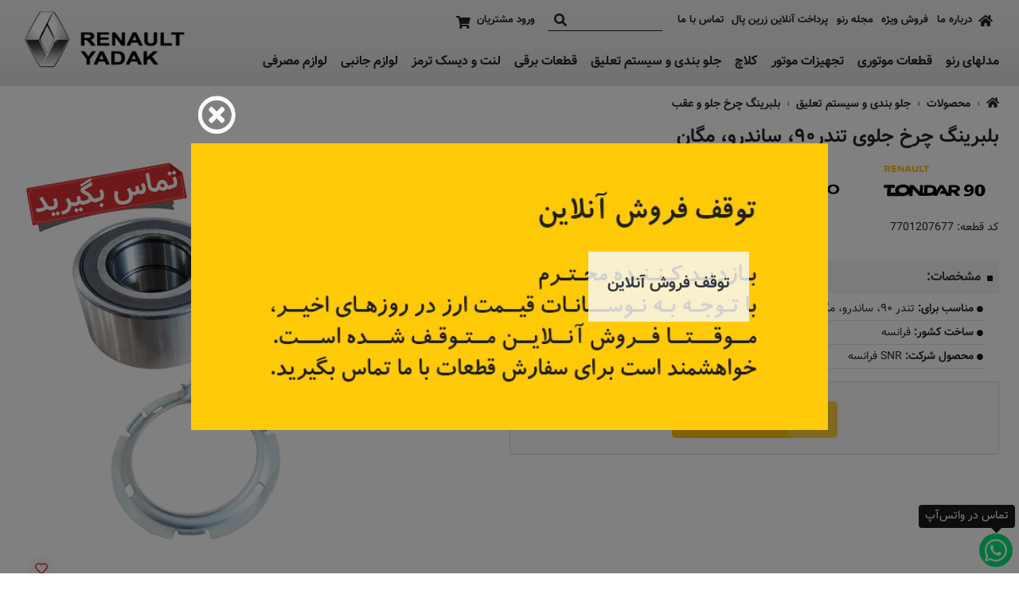

--- FILE ---
content_type: text/html; charset=UTF-8
request_url: https://www.renaultyadak.com/p/873/%D8%A8%D9%84%D8%A8%D8%B1%DB%8C%D9%86%DA%AF-%DA%86%D8%B1%D8%AE-%D8%AC%D9%84%D9%88%DB%8C-%D8%AA%D9%86%D8%AF%D8%B1%DB%B9%DB%B0-%D8%B3%D8%A7%D9%86%D8%AF%D8%B1%D9%88-%D9%85%DA%AF%D8%A7%D9%86
body_size: 30433
content:
<!DOCTYPE html>
<html lang="fa" dir="rtl">
    <head>

        <!--- Load enable webpart and webparts position is top_head --- START --->
                <!--- Load enable webpart and webparts position is top_head --- END --->

        <!-- Google Analytics --- START -->
                
            <!-- Google Analytics -->
            <script>
                (function (i, s, o, g, r, a, m) {
                    i['GoogleAnalyticsObject'] = r;
                    i[r] = i[r] || function () {
                                (i[r].q = i[r].q || []).push(arguments)
                            }, i[r].l = 1 * new Date();
                    a = s.createElement(o),
                            m = s.getElementsByTagName(o)[0];
                    a.async = 1;
                    a.src = g;
                    m.parentNode.insertBefore(a, m)
                })(window, document, 'script', 'https://www.google-analytics.com/analytics.js', 'ga');

                ga('create', 'UA-99653206-1', 'auto');
                
                                
                ga('send', 'pageview');
            </script>
            <!-- End Google Analytics -->
        
                <!-- Google Analytics --- END -->

        <meta charset="UTF-8"/>
        <title>مشخصات، قیمت و خرید بلبرینگ چرخ جلوی تندر۹۰، ساندرو، مگان | رنو یدک</title>
        <meta name="keywords" content="بلبرینگ چرخ جلوی تندر۹۰، ساندرو، مگان,بلبرینگ چرخ جلو و عقب ,جلو بندی و سیستم تعلیق,رنو ال ۹۰ و رنو ساندرو و رنو مگان"/>
        <meta name="description" content="خرید اینترنتی بلبرینگ چرخ جلوی تندر۹۰، ساندرو، مگان و قیمت انواع بلبرینگ چرخ جلو و عقب  رنو ال ۹۰ و رنو ساندرو و رنو مگان از رنو یدک. جدیدترین مدل‌های بلبرینگ چرخ جلو و عقب  رنو ال ۹۰ و رنو ساندرو و رنو مگان با بهترین قیمت در رنو یدک."/>
        <meta name="viewport" content="width=device-width, initial-scale=1, shrink-to-fit=no, user-scalable=yes">

                <meta name="theme-color" content="#F5C816"><!-- Chrome, Firefox OS and Opera -->
        <meta name="msapplication-navbutton-color" content="#F5C816"><!-- Windows Phone -->
        <meta name="apple-mobile-web-app-status-bar-style" content="#F5C816"><!-- iOS Safari -->
        
                                
        <meta name="copyright" content="Copyright ©2026 - رنو یدک"/>
        <meta name="distribution" content="global"/>        <meta name="language" content="fa"/> 
                        
                                            <meta property="og:title" content="بلبرینگ چرخ جلوی تندر۹۰، ساندرو، مگان" />
                            <meta property="og:url" content="https://www.renaultyadak.com/p/873/بلبرینگ-چرخ-جلوی-تندر۹۰-ساندرو-مگان" />
                            <meta property="og:image" content="https://www.renaultyadak.com/img/products/Products_500x500_7701207677_e.jpg" />
                            <meta property="og:image:alt" content="بلبرینگ چرخ جلوی تندر۹۰، ساندرو، مگان" />
                            <meta property="og:description" content="خرید اینترنتی بلبرینگ چرخ جلوی تندر۹۰، ساندرو، مگان و قیمت انواع بلبرینگ چرخ جلو و عقب  رنو ال ۹۰ و رنو ساندرو و رنو مگان از رنو یدک. جدیدترین مدل‌های بلبرینگ چرخ جلو و عقب  رنو ال ۹۰ و رنو ساندرو و رنو مگان با بهترین قیمت در رنو یدک." />
                            
        <link rel="Shortcut Icon" href="https://www.renaultyadak.com/favicon.ico" type="image/x-icon"/> 
        <!-- Bootstrap core CSS -->
        <link href="https://www.renaultyadak.com/style/bootstrap.min.css" rel="stylesheet">

                    <!-- RTL Bootstrap CSS -->
            <link href="https://www.renaultyadak.com/style/bootstrap-rtl.min.css" rel="stylesheet">
        
        <!-- font awesome -->
        <link rel="stylesheet" href="https://use.fontawesome.com/releases/v5.8.2/css/all.css" integrity="sha384-oS3vJWv+0UjzBfQzYUhtDYW+Pj2yciDJxpsK1OYPAYjqT085Qq/1cq5FLXAZQ7Ay" crossorigin="anonymous">

        <!-- PMCMS Custom styles -->
        <link href="https://www.renaultyadak.com/style/style.css" rel="stylesheet">

        <!-- php settings styles -->
        <link rel="Stylesheet" type="text/css" href="https://www.renaultyadak.com/style/settings.css" />

                        
        <!-- Animate CSS -->
        <link href="https://www.renaultyadak.com/style/animate.min.css" rel="stylesheet">

                <link rel="Stylesheet" type="text/css"  href="https://www.renaultyadak.com/webparts/popup/style/popup.css" /><link rel="Stylesheet" type="text/css"  href="https://www.renaultyadak.com/webparts/related_categories/style/related_categories.css" /><link rel="Stylesheet" type="text/css" href="https://www.renaultyadak.com/webparts/newsletter_band/style/newsletter_band.css" /><link rel="Stylesheet" type="text/css"  href="https://www.renaultyadak.com/webparts/header_icons/style/header_icons.css" /><link rel="Stylesheet" type="text/css" href="https://www.renaultyadak.com/webparts/website_secondary_top_menu/style/website_secondary_top_menu.css" /><link rel="Stylesheet" type="text/css"  href="https://www.renaultyadak.com/webparts/website_top_menu/style/website_top_menu.css" /><link rel="Stylesheet" type="text/css" href="https://www.renaultyadak.com/webparts/header_search/style/header_search.css" /><link rel="Stylesheet" type="text/css"  href="https://www.renaultyadak.com/webparts/header_login_button/style/header_login_button.css" /><link rel="Stylesheet" type="text/css"  href="https://www.renaultyadak.com/webparts/shopping_cart/style/shopping_cart.css" /><link rel="Stylesheet" type="text/css"  href="https://www.renaultyadak.com/webparts/website_footer/style/website_footer.css" /><link rel="Stylesheet" type="text/css"  href="https://www.renaultyadak.com/webparts/social_network_icon/style/social_network_icon.css" /><link rel="stylesheet" href="https://www.renaultyadak.com/lib/jquery-bar-rating-master/dist/themes/fontawesome-v5-stars.css"> <link rel="Stylesheet" type="text/css"  href="https://www.renaultyadak.com/products/style/product_view.css" /><link rel="Stylesheet" type="text/css"  href="https://www.renaultyadak.com/products/style/selected_product.css" /><link rel="Stylesheet" type="text/css"  href="https://www.renaultyadak.com/products/style/similar_products.css" /><link rel="Stylesheet" type="text/css"  href="https://www.renaultyadak.com/lib/owl_carousel/owl.carousel.min.css" /> <link rel="Stylesheet" type="text/css"  href="https://www.renaultyadak.com/lib/lightbox/lightbox.min.css" /> <script type="application/ld+json">{"@context":"https:\/\/schema.org","@type":"Product","name":"بلبرینگ چرخ جلوی تندر۹۰، ساندرو، مگان","description":"<div><br \/>\r\n<strong>--* مشخصات:<\/strong><br \/>\r\n-* <strong>مناسب برای:<\/strong>&nbsp;تندر ۹۰، ساندرو، مگان و سیمبل<br \/>\r\n-* <strong>ساخت کشور:<\/strong> فرانسه<br \/>\r\n-* <strong>محصول شرکت:&nbsp;<\/strong>SNR فرانسه<\/div>\r\n","url":"https:\/\/www.renaultyadak.com\/p\/873\/%D8%A8%D9%84%D8%A8%D8%B1%DB%8C%D9%86%DA%AF-%DA%86%D8%B1%D8%AE-%D8%AC%D9%84%D9%88%DB%8C-%D8%AA%D9%86%D8%AF%D8%B1%DB%B9%DB%B0-%D8%B3%D8%A7%D9%86%D8%AF%D8%B1%D9%88-%D9%85%DA%AF%D8%A7%D9%86","image":"https:\/\/www.renaultyadak.com\/img\/products\/medium_Products_500x500_7701207677_e.jpg","aggregateRating":{"@type":"AggregateRating","ratingCount":"50","ratingValue":"3.3"},"sku":"7701207677","brand":[{"@type":"Brand","name":"رنو ال ۹۰","description":"Logan","url":"","image":"https:\/\/www.renaultyadak.com\/img\/brands\/icon\/Brands_Tondar90_160x80.png"},{"@type":"Brand","name":"رنو ساندرو","description":"Sandero","url":"","image":"https:\/\/www.renaultyadak.com\/img\/brands\/icon\/Brands_Sandro_160x80.png"},{"@type":"Brand","name":"رنو مگان","description":"Megane","url":"","image":"https:\/\/www.renaultyadak.com\/img\/brands\/icon\/Brands_Megan_160x80.png"}]}</script>
        
    </head>
    <body class="dir-rtl direction text-align font-family-2  header-type-3 productview inner_page  menu-position-left simple-header internal-pages-transparent-header" lang="fa">


    <!--- Load enable webpart and webparts position is under_body --- START --->
        <!--- Load enable webpart and webparts position is under_body --- END --->

    <div id="main-site-height">
        <div class="wrapper">
    

    <header id="navbar" class="main-header navbar px-0 navbar-expand-lg navbar-light header-bg-simple  header-type-3 " style="color:#222" >

                                                                                                                                                                                                                                                    
        <div class="navbar-container container-pmcms container-option-number-31  ">
            <div class="header-container w-100 position-relative d-flex align-items-center justify-content-between justify-content-lg-start ">

                <div class="col-4 px-0 webpart-top-menu--mobile--site-side font-size-percent-130 d-lg-none order-first align-self-center d-flex flex-row align-items-center">

                    <!-- burger menu icon --- START --->
                    <div class="d-flex">
                        <button id="toggle-navbar" class="pmm-navbar-toggler navbar-toggler p-0 border-0">
                            <div><span></span></div>
                        </button>
                    </div>
                    <!-- burger menu icon --- END --->

                    
                </div>

                <!--- logo -- START --->
                <div class="text-center website-logo-container navbar-brand my-1 my-lg-auto mx-0 p-0 mh-75 mw-mh-100  col-4 px-0 col-lg order-2"
                                        >
                    <a class="logo-link text-center text-lg-right" href="https://www.renaultyadak.com/" title="رنو یدک">
                        <img class="default-logo h-100" src="https://www.renaultyadak.com/style/images/fa_background-header.png" alt="رنو یدک"/>
                                            </a>
                </div>
                <!--- logo -- END --->

                <div class="col-4 px-0 webpart-top-menu--mobile--opp-site-side font-size-percent-130 d-lg-none order-last align-self-center d-flex flex-row-reverse align-items-center">
                                                                                                    <div id="mobile-shopping-cart-container" class="d-flex"></div>
                                                                            
            <a href="/club/login.php"
           class="club-login-btn  ml-lg-0 mr-lg-2 color-inherit d-flex align-items-center" title="ورود مشتریان">
            <i class="fas fa-user-alt d-lg-none"></i>
            <small class="d-none d-lg-block font-weight-bold">ورود مشتریان</small>
        </a>
    

<form action="" name="logout" class="logout_club_user" method="post" style="display: none">
    <input type="hidden" value="logout" name="club_action">
    <input type="hidden" value="club_login" name="action">
</form>                                                            </div>

                <!--- navigation bar --- START --->
                <div id="pmm" class="pmm main-menu d-flex w-75 w-sm-50 w-lg-100 p-0 align-content-start justify-content-start flex-lg-column flex-lg-column align-items-end justify-content-lg-between flex-wrap">

                    <!--- Load enable webpart and webparts position is top_head --- START --->
                                                                                                                                                                                                                                                                                                                                                                                                                                    
                    <div id="webparts-position-top-menu" class="webparts-position-top-menu d-flex flex-wrap mw-100 mw-lg-75 mw-xl-100 order-10 order-lg-0 w-100 w-lg-auto p-0 pb-2 justify-content-center justify-content-lg-start header-search-active align-self-start">

                        <div class="webparts-position-top-menu-top-nav d-flex flex-wrap w-100 w-lg-auto">
                                    
                                                                                <div class="header-icons d-none d-lg-flex position-absolute position-lg-unset pint-1-2">
    <div class="header-icons-favicon d-flex">
        <div class="mr-2 my-auto">
            <a href="https://www.renaultyadak.com/" title="صفحه اصلی" class="d-flex"><i class="fas fa-home"></i></a>
        </div>
        <div class="mr-2 my-auto">
            <a href="https://www.renaultyadak.com/contact" title="تماس با ما" class="d-flex"><i class="fas fa-envelope"></i></a>
        </div>
    </div>
</div>                                                                                
                                                                                    <ul class="website_secondary_top_menu webpart-secondary-top-menu-links list-unstyled d-flex flex-column flex-lg-row w-100 w-lg-auto mb-0 font-size-4">
                                    <li>
                    <a class="align-items-center d-flex h-100 color-hover-main-1" href="https://www.renaultyadak.com/pages/2/درباره-ما" title="درباره ما">
                        درباره ما
                    </a>
                </li>
                                                <li>
                    <a class="align-items-center d-flex h-100 color-hover-main-1" href="https://www.renaultyadak.com/offers/" title=" فروش ویژه ">
                         فروش ویژه 
                    </a>
                </li>
                                                <li>
                    <a class="align-items-center d-flex h-100 color-hover-main-1" href="https://www.renaultyadak.com/articles/" title="مجله رنو">
                        مجله رنو
                    </a>
                </li>
                                                <li>
                    <a class="align-items-center d-flex h-100 color-hover-main-1" href="https://www.renaultyadak.com/payment_gateways/zarinpal/" title="پرداخت آنلاین زرین پال">
                        پرداخت آنلاین زرین پال
                    </a>
                </li>
                                                <li>
                    <a class="align-items-center d-flex h-100 color-hover-main-1" href="https://www.renaultyadak.com/contact/" title="تماس با ما">
                        تماس با ما
                    </a>
                </li>
                        </ul>
                                                                                
                                                                                <div class="header_search search-box m-0 mr-lg-2 my-auto w-100 w-lg-auto position-absolute position-lg-unset pinx-0 pint-1-2">
    <div class="d-flex justify-content-center h-100">
        <div class="w-100 my-auto mx-2">
            <form class="mb-0 border-bottom" name="search_form" method="get" action="https://www.renaultyadak.com/search/index.php" style="border-color:inherit !important" role="form">
                <div class="row mx-0 flex-nowrap align-items-center justify-content-end">
                    <input required pattern='.{3,}' type="text" name="s"
                           class="search_input border-0 bg-transparent color-inherit w-100"
                                                      oninvalid="this.setCustomValidity('حداقل کلمه قابل جستجو سه کارکتر می باشد.')" oninput="this.setCustomValidity('')"
                    >
                    <button type="submit" name="send" class="btn btn-link search_icon color-hover-main-2 border-0 h-100 py-0 px-2 d-flex">
                        <i class="fas fa-search"></i>
                    </button>
                </div>
            </form>
        </div>
    </div>
</div>                                                                                
                                                                                
            <a href="/club/login.php"
           class="club-login-btn  ml-lg-0 mr-lg-2 color-inherit d-flex align-items-center" title="ورود مشتریان">
            <i class="fas fa-user-alt d-lg-none"></i>
            <small class="d-none d-lg-block font-weight-bold">ورود مشتریان</small>
        </a>
    

<form action="" name="logout" class="logout_club_user" method="post" style="display: none">
    <input type="hidden" value="logout" name="club_action">
    <input type="hidden" value="club_login" name="action">
</form>                                                                                
                                                                                <script type="text/javascript" language="javascript">
    var shopping_cart_result = {"error_message":[],"force_select_gift":false,"buying_product_info":[],"itemcount":0,"total":0};
    var shopping_cart_json_lang = {"price_title":"\u0642\u06cc\u0645\u062a<small>(\u0631\u06cc\u0627\u0644)<\/small>","product_title":"\u0639\u0646\u0648\u0627\u0646 \u0645\u062d\u0635\u0648\u0644","qty_title":"\u062a\u0639\u062f\u0627\u062f \/ \u0648\u0627\u062d\u062f","remove_link_title":"\u062d\u0630\u0641","remove_title_alt":"X","loading_link_title":"\u062f\u0631 \u062d\u0627\u0644 \u0627\u0646\u062c\u0627\u0645","loading_link_title_alt":"@","recalculate":"\u0628\u0627\u0632\u0686\u06cc\u0646\u06cc \u0633\u0628\u062f \u062e\u0631\u06cc\u062f","check_out":"\u062a\u0633\u0648\u06cc\u0647","error_edit_no_change":"\u0634\u0645\u0627 \u0647\u06cc\u0686 \u062a\u063a\u06cc\u06cc\u0631\u06cc \u0631\u0648\u06cc \u062a\u0639\u062f\u0627\u062f \u0633\u0628\u062f \u062e\u0631\u06cc\u062f\u062a\u0627\u0646 \u0646\u062f\u0627\u062f\u0647 \u0627\u06cc\u062f.","error_confield":"\u0645\u0634\u06a9\u0644\u06cc \u062f\u0631 \u0633\u0628\u062f \u062e\u0631\u06cc\u062f \u0628\u0647 \u0648\u062c\u0648\u062f \u0622\u0645\u062f\u0647 \u06a9\u0647 \u0645\u062c\u062f\u062f\u0627 \u0628\u0627\u0631\u06af\u0630\u0627\u0631\u06cc \u0645\u06cc \u0634\u0648\u062f.\r\n \u0644\u0637\u0641\u0627 \u0628\u0631\u0627\u06cc \u0627\u0637\u0645\u06cc\u0646\u0627\u0646 \u0645\u062c\u062f\u062f\u0627 \u0633\u0628\u062f \u062e\u0648\u0631 \u0631\u0627 \u0645\u0644\u0627\u062d\u0638\u0647 \u06a9\u0646\u06cc\u062f.","server_not_found":"\r\n\u0645\u062a\u0627\u0633\u0641\u0627\u0646\u0647 \u062f\u0631 \u0627\u0631\u062a\u0628\u0627\u0637 \u0628\u0627 \u0633\u0631\u0648\u0631 \u0645\u0634\u06a9\u0644\u06cc \u0628\u0647 \u0648\u062c\u0648\u062f \u0622\u0645\u062f\u0647 \u0627\u0633\u062a.\r\n\u0644\u0637\u0641\u0627 \u0628\u0639\u062f \u0627\u0632 \u0627\u0637\u0645\u06cc\u0646\u0627\u0646 \u0627\u0632 \u0627\u062a\u0635\u0627\u0644 \u0628\u0647 \u0627\u06cc\u0646\u062a\u0631\u0646\u062a \u062f\u0648\u0628\u0627\u0631\u0647 \u062f\u0631\u062e\u0648\u0627\u0633\u062a \u062f\u0647\u06cc\u062f.","total_price_lable":"\u062c\u0645\u0639 \u06a9\u0644:"};
</script>

<div id="desktop-shopping-cart-container" class="d-flex">
    <div id="shopping_cart_div" class="pmm-shopping-cart m-0 mr-lg-2 my-auto d-flex d-lg-unset justify-content-end">

        <div class="shopping-cart-icon position-relative cursor-pointer color-hover-main-2 pt-lg-1 d-flex d-lg-unset">
            <i class="fa fa-shopping-cart position-relative z-index-1"></i>
            <span class="badge badge-secondary rounded-circle position-absolute title-shopping-cart-counter z-index-1 d-none">
                    </span>
        </div>

        <div class="shopping-cart context-shopping-cart position-absolute opacity-0 bg-white position-relative p-3 z-index-1 mt-4 font-size-6 shadow-lg">

            <div class="shopping-cart-header pb-1 d-flex justify-content-between flex-row-reverse border border-top-0 border-right-0 border-left-0">
                <div class="shopping-cart-total w-100">
                    <span class="text-secondary">جمع کل:</span>
                    <span class="pmm-shopping-cart-sum float-opp text-secondary">$2,229.97</span>
                </div>
            </div> <!--end shopping-cart-header -->


            <div class="empty-cart-container text-center pt-3 pb-2 text-danger ">
                <small>سبد خرید شما خالی می‌باشد.</small>
            </div>

            <div class="context-shopping-cart-div d-none"></div>

        </div>

    </div>
</div>

    <script type="text/javascript">
        var add_to_cart_message_label = "%s به سبد خرید افزوده شد." ;
        var add_to_cart_message_btn = "تسویه" ;
        var add_to_cart_number_translate_to_fa_number  = "1" ;
        var check_out_waiting_message  = "کمی صبر کنید" ;
    </script>
                                                                                                </div>

                    </div>
                    <!--- Load enable webpart and webparts position is top_head --- END --->

                    <!--- Load enable webpart and webparts position is block_header --- START --->
                    <div class="menu-container w-100 mt-lg-0">
                                                    <nav class="d-flex align-items-center
            justify-content-start            ">
    <div class="menu">
        <ul >

                                                                                                                                                                                                                                                                                                                                                                            
                
                                    
                    
                <li class="dropdown mega-menu menu_brands " columns="6">
            <a href="https://www.renaultyadak.com/brands/"  title="مدلهای رنو">مدلهای رنو</a>
            <ul class="sub container-pmcms container-option-number-31">
                <li>
                    <div class="w-100">
                        <div class="row mx-auto dropdown_6columns mx-lg-n2">
                                                                                                                                                                                                                <div class="px-lg-2 col-lg-2">
                                                <div class="card border-0">
                                                    <a class="position-relative" title="رنو ال ۹۰" href="https://www.renaultyadak.com/b/11/رنو-ال-۹۰">
                                                        
            <img
                src="https://www.renaultyadak.com/img/brands/image/Logan_409x330.jpg"
                alt="رنو ال ۹۰"
                title="رنو ال ۹۰"
                class="card-img-top rounded-0"
            />
        

                                                            <div class="card-body px-0 pt-2 pb-0
                                                                                                                                                                            position-lg-absolute py-lg-1 px-lg-2 opacity-lg-90
                                                                                        pinr-auto pinb-0 w-100 text-lg-center                                                                                                                                                                                                                                                                                                                                                                                                                                                        
                                                                                                                                                                                bg-light                                                                                                                                                                                                                                                                                                                                                                
                                                                                        text-dark                                                                                                                                                                                                                                                                                                                                                                
                                                                                                                                                ">
                                                                <h2 class="card-title mt-2 mt-lg-0 mb-0 h6 font-weight-bold">
                                                                    رنو ال ۹۰
                                                                </h2>
                                                            </div>
                                                    </a>
                                                    <div class="card-footer border-0 bg-transparent px-0 py-0 pt-lg-1 pb-lg-2">
                                                                                                                                                                        <ul class="pmcms-bullet">
                                                                                                                                                                                                                                                                                                                                                                                                                                                                                                                                                                                                                                                                                                                                                                                                                                                                                                                                                                                                                                                                                                                                                                                                                                                                                                                                                                                                                                                                                                                                                                                                                                                                                                                                                                                                                                                                                                                                                                                                                                                                                                                                                                                                                                                                                                                                                                                                                                                                                                                                                                                                                                                                                                                                                                                                                                                                                                                                                                                                                                                                                                                                                                                                                                                                                                                                                                                                                                                                                                                                                                                                                                                                                                                                                                                                                                                                                                                                                                                                                                                                                                                                                                                                                                                                                                                                                                                                                                                                                                                                                                                                                                                                                                                                                                                                                                                                                                                                                                                                                                                                                                                                                                                                                                                                                                                                                                                                                                                                                                                                                                                                                                                                                                                                                                                                                                                                                                                                                                                                                                                                                                                                                                                                                                                                                                                                                                                                                                                                                                                                                                                                                                                                                                                                                                                                                                                                                                                                                                                                                                                                                                                                                                                                                                                                                                                                                                                                                                                                                                                                                                                                                                                                                                                                                                                                                                                                                                                                                                                                                                                                                                                                                                                                                                                                                                                                                                                                                                                                                                                                                                                                                                                                                                                                                                                                                                                                                                                                                                                                                                                                                                                                                                                                                                                                                                                                                                                                                                                                                                                                                                                                                                                                                                                                                                                                                                                                                                                                                                                                                                                                                                                                                                                                                                                                                                                                                                                                                                                                                                                                                                                                                                                                                                                                                                                                                                                                                                                                                                                                                                                                                                                                                                                                                                                                                                                                                                                                                                                                                                                                                                                                                                                                                                                                                                                                                                                                                                                                                                                                                                                                                                                                                                                                                                                                                                                                                                                                                                                                                                                                                                                                                                                                                                                                                                                                                                                                                                                                                                                                                                                                                                                                                                                                                                                                                                                                                                                                                                                                                                                                                                                                                                                                                                                                                                                                                    </ul>
                                                    </div>
                                                </div>
                                            </div>
                                                                                                                                                                                                                                                                                                                                            <div class="px-lg-2 col-lg-2">
                                                <div class="card border-0">
                                                    <a class="position-relative" title="رنو ساندرو" href="https://www.renaultyadak.com/b/12/رنو-ساندرو">
                                                        
            <img
                src="https://www.renaultyadak.com/img/brands/image/Sandero_409x330.jpg"
                alt="رنو ساندرو"
                title="رنو ساندرو"
                class="card-img-top rounded-0"
            />
        

                                                            <div class="card-body px-0 pt-2 pb-0
                                                                                                                                                                            position-lg-absolute py-lg-1 px-lg-2 opacity-lg-90
                                                                                        pinr-auto pinb-0 w-100 text-lg-center                                                                                                                                                                                                                                                                                                                                                                                                                                                        
                                                                                                                                                                                bg-light                                                                                                                                                                                                                                                                                                                                                                
                                                                                        text-dark                                                                                                                                                                                                                                                                                                                                                                
                                                                                                                                                ">
                                                                <h2 class="card-title mt-2 mt-lg-0 mb-0 h6 font-weight-bold">
                                                                    رنو ساندرو
                                                                </h2>
                                                            </div>
                                                    </a>
                                                    <div class="card-footer border-0 bg-transparent px-0 py-0 pt-lg-1 pb-lg-2">
                                                                                                                                                                        <ul class="pmcms-bullet">
                                                                                                                                                                                                                                                                                                                                                                                                                                                                                                                                                                                                                                                                                                                                                                                                                                                                                                                                                                                                                                                                                                                                                                                                                                                                                                                                                                                                                                                                                                                                                                                                                                                                                                                                                                                                                                                                                                                                                                                                                                                                                                                                                                                                                                                                                                                                                                                                                                                                                                                                                                                                                                                                                                                                                                                                                                                                                                                                                                                                                                                                                                                                                                                                                                                                                                                                                                                                                                                                                                                                                                                                                                                                                                                                                                                                                                                                                                                                                                                                                                                                                                                                                                                                                                                                                                                                                                                                                                                                                                                                                                                                                                                                                                                                                                                                                                                                                                                                                                                                                                                                                                                                                                                                                                                                                                                                                                                                                                                                                                                                                                                                                                                                                                                                                                                                                                                                                                                                                                                                                                                                                                                                                                                                                                                                                                                                                                                                                                                                                                                                                                                                                                                                                                                                                                                                                                                                                                                                                                                                                                                                                                                                                                                                                                                                                                                                                                                                                                                                                                                                                                                                                                                                                                                                                                                                                                                                                                                                                                                                                                                                                                                                                                                                                                                                                                                                                                                                                                                                                                                                                                                                                                                                                                                                                                                                                                                                                                                                                                                                                                                                                                                                                                                                                                                                                                                                                                                                                                                                                                                                                                                                                                                                                                                                                                                                                                                                                                                                                                                                                                                                                                                                                                                                                                                                                                                                                                                                                                                                                                                                                                                                                                                                                                                                                                                                                                                                                                                                                                                                                                                                                                                                                                                                                                                                                                                                                                                                                                                                                                                                                                                                                                                                                                                                                                                                                                                                                                                                                                                                                                                                                                                                                                                                                                                                                                                                                                                                                                                                                                                                                                                                                                                                                                                                                                                                                                                                                                                                                                                                                                                                                                                                                                                                                                                                                                                                                                                                                                                                                                                                                                                                                                                                                                                                                                                                                    </ul>
                                                    </div>
                                                </div>
                                            </div>
                                                                                                                                                                                                                                                                                                                                            <div class="px-lg-2 col-lg-2">
                                                <div class="card border-0">
                                                    <a class="position-relative" title="رنو مگان" href="https://www.renaultyadak.com/b/18/رنو-مگان">
                                                        
            <img
                src="https://www.renaultyadak.com/img/brands/image/Megane_409x330.jpg"
                alt="رنو مگان"
                title="رنو مگان"
                class="card-img-top rounded-0"
            />
        

                                                            <div class="card-body px-0 pt-2 pb-0
                                                                                                                                                                            position-lg-absolute py-lg-1 px-lg-2 opacity-lg-90
                                                                                        pinr-auto pinb-0 w-100 text-lg-center                                                                                                                                                                                                                                                                                                                                                                                                                                                        
                                                                                                                                                                                bg-light                                                                                                                                                                                                                                                                                                                                                                
                                                                                        text-dark                                                                                                                                                                                                                                                                                                                                                                
                                                                                                                                                ">
                                                                <h2 class="card-title mt-2 mt-lg-0 mb-0 h6 font-weight-bold">
                                                                    رنو مگان
                                                                </h2>
                                                            </div>
                                                    </a>
                                                    <div class="card-footer border-0 bg-transparent px-0 py-0 pt-lg-1 pb-lg-2">
                                                                                                                                                                        <ul class="pmcms-bullet">
                                                                                                                                                                                                                                                                                                                                                                                                                                                                                                                                                                                                                                                                                                                                                                                                                                                                                                                                                                                                                                                                                                                                                                                                                                                                                                                                                                                                                                                                                                                                                                                                                                                                                                                                                                                                                                                                                                                                                                                                                                                                                                                                                                                                                                                                                                                                                                                                                                                                                                                                                                                                                                                                                                                                                                                                                                                                                                                                                                                                                                                                                                                                                                                                                                                                                                                                                                                                                                                                                                                                                                                                                                                                                                                                                                                                                                                                                                                                                                                                                                                                                                                                                                                                                                                                                                                                                                                                                                                                                                                                                                                                                                                                                                                                                                                                                                                                                                                                                                                                                                                                                                                                                                                                                                                                                                                                                                                                                                                                                                                                                                                                                                                                                                                                                                                                                                                                                                                                                                                                                                                                                                                                                                                                                                                                                                                                                                                                                                                                                                                                                                                                                                                                                                                                                                                                                                                                                                                                                                                                                                                                                                                                                                                                                                                                                                                                                                                                                                                                                                                                                                                                                                                                                                                                                                                                                                                                                                                                                                                                                                                                                                                                                                                                                                                                                                                                                                                                                                                                                                                                                                                                                                                                                                                                                                                                                                                                                                                                                                                                                                                                                                                                                                                                                                                                                                                                                                                                                                                                                                                                                                                                                                                                                                                                                                                                                                                                                                                                                                                                                                                                                                                                                                                                                                                                                                                                                                                                                                                                                                                                                                                                                                                                                                                                                                                                                                                                                                                                                                                                                                                                                                                                                                                                                                                                                                                                                                                                                                                                                                                                                                                                                                                                                                                                                                                                                                                                                                                                                                                                                                                                                                                                                                                                                                                                                                                                                                                                                                                                                                                                                                                                                                                                                                                                                                                                                                                                                                                                                                                                                                                                                                                                                                                                                                                                                                                                                                                                                                                                                                                                                                                                                                                                                                                                                                                                                    </ul>
                                                    </div>
                                                </div>
                                            </div>
                                                                                                                                                                                                                                                                                                                                            <div class="px-lg-2 col-lg-2">
                                                <div class="card border-0">
                                                    <a class="position-relative" title="رنو سیمبل" href="https://www.renaultyadak.com/b/13/رنو-سیمبل">
                                                        
            <img
                src="https://www.renaultyadak.com/img/brands/image/Symbol-1_409x330.jpg"
                alt="رنو سیمبل"
                title="رنو سیمبل"
                class="card-img-top rounded-0"
            />
        

                                                            <div class="card-body px-0 pt-2 pb-0
                                                                                                                                                                            position-lg-absolute py-lg-1 px-lg-2 opacity-lg-90
                                                                                        pinr-auto pinb-0 w-100 text-lg-center                                                                                                                                                                                                                                                                                                                                                                                                                                                        
                                                                                                                                                                                bg-light                                                                                                                                                                                                                                                                                                                                                                
                                                                                        text-dark                                                                                                                                                                                                                                                                                                                                                                
                                                                                                                                                ">
                                                                <h2 class="card-title mt-2 mt-lg-0 mb-0 h6 font-weight-bold">
                                                                    رنو سیمبل
                                                                </h2>
                                                            </div>
                                                    </a>
                                                    <div class="card-footer border-0 bg-transparent px-0 py-0 pt-lg-1 pb-lg-2">
                                                                                                                                                                        <ul class="pmcms-bullet">
                                                                                                                                                                                                                                                                                                                                                                                                                                                                                                                                                                                                                                                                                                                                                                                                                                                                                                                                                                                                                                                                                                                                                                                                                                                                                                                                                                                                                                                                                                                                                                                                                                                                                                                                                                                                                                                                                                                                                                                                                                                                                                                                                                                                                                                                                                                                                                                                                                                                                                                                                                                                                                                                                                                                                                                                                                                                                                                                                                                                                                                                                                                                                                                                                                                                                                                                                                                                                                                                                                                                                                                                                                                                                                                                                                                                                                                                                                                                                                                                                                                                                                                                                                                                                                                                                                                                                                                                                                                                                                                                                                                                                                                                                                                                                                                                                                                                                                                                                                                                                                                                                                                                                                                                                                                                                                                                                                                                                                                                                                                                                                                                                                                                                                                                                                                                                                                                                                                                                                                                                                                                                                                                                                                                                                                                                                                                                                                                                                                                                                                                                                                                                                                                                                                                                                                                                                                                                                                                                                                                                                                                                                                                                                                                                                                                                                                                                                                                                                                                                                                                                                                                                                                                                                                                                                                                                                                                                                                                                                                                                                                                                                                                                                                                                                                                                                                                                                                                                                                                                                                                                                                                                                                                                                                                                                                                                                                                                                                                                                                                                                                                                                                                                                                                                                                                                                                                                                                                                                                                                                                                                                                                                                                                                                                                                                                                                                                                                                                                                                                                                                                                                                                                                                                                                                                                                                                                                                                                                                                                                                                                                                                                                                                                                                                                                                                                                                                                                                                                                                                                                                                                                                                                                                                                                                                                                                                                                                                                                                                                                                                                                                                                                                                                                                                                                                                                                                                                                                                                                                                                                                                                                                                                                                                                                                                                                                                                                                                                                                                                                                                                                                                                                                                                                                                                                                                                                                                                                                                                                                                                                                                                                                                                                                                                                                                                                                                                                                                                                                                                                                                                                                                                                                                                                                                                                                                                                    </ul>
                                                    </div>
                                                </div>
                                            </div>
                                                                                                                                                                                                                                                                                                                                            <div class="px-lg-2 col-lg-2">
                                                <div class="card border-0">
                                                    <a class="position-relative" title="رنو اسکالا" href="https://www.renaultyadak.com/b/19/رنو-اسکالا">
                                                        
            <img
                src="https://www.renaultyadak.com/img/brands/image/Scala_409x330.jpg"
                alt="رنو اسکالا"
                title="رنو اسکالا"
                class="card-img-top rounded-0"
            />
        

                                                            <div class="card-body px-0 pt-2 pb-0
                                                                                                                                                                            position-lg-absolute py-lg-1 px-lg-2 opacity-lg-90
                                                                                        pinr-auto pinb-0 w-100 text-lg-center                                                                                                                                                                                                                                                                                                                                                                                                                                                        
                                                                                                                                                                                bg-light                                                                                                                                                                                                                                                                                                                                                                
                                                                                        text-dark                                                                                                                                                                                                                                                                                                                                                                
                                                                                                                                                ">
                                                                <h2 class="card-title mt-2 mt-lg-0 mb-0 h6 font-weight-bold">
                                                                    رنو اسکالا
                                                                </h2>
                                                            </div>
                                                    </a>
                                                    <div class="card-footer border-0 bg-transparent px-0 py-0 pt-lg-1 pb-lg-2">
                                                                                                                                                                        <ul class="pmcms-bullet">
                                                                                                                                                                                                                                                                                                                                                                                                                                                                                                                                                                                                                                                                                                                                                                                                                                                                                                                                                                                                                                                                                                                                                                                                                                                                                                                                                                                                                                                                                                                                                                                                                                                                                                                                                                                                                                                                                                                                                                                                                                                                                                                                                                                                                                                                                                                                                                                                                                                                                                                                                                                                                                                                                                                                                                                                                                                                                                                                                                                                                                                                                                                                                                                                                                                                                                                                                                                                                                                                                                                                                                                                                                                                                                                                                                                                                                                                                                                                                                                                                                                                                                                                                                                                                                                                                                                                                                                                                                                                                                                                                                                                                                                                                                                                                                                                                                                                                                                                                                                                                                                                                                                                                                                                                                                                                                                                                                                                                                                                                                                                                                                                                                                                                                                                                                                                                                                                                                                                                                                                                                                                                                                                                                                                                                                                                                                                                                                                                                                                                                                                                                                                                                                                                                                                                                                                                                                                                                                                                                                                                                                                                                                                                                                                                                                                                                                                                                                                                                                                                                                                                                                                                                                                                                                                                                                                                                                                                                                                                                                                                                                                                                                                                                                                                                                                                                                                                                                                                                                                                                                                                                                                                                                                                                                                                                                                                                                                                                                                                                                                                                                                                                                                                                                                                                                                                                                                                                                                                                                                                                                                                                                                                                                                                                                                                                                                                                                                                                                                                                                                                                                                                                                                                                                                                                                                                                                                                                                                                                                                                                                                                                                                                                                                                                                                                                                                                                                                                                                                                                                                                                                                                                                                                                                                                                                                                                                                                                                                                                                                                                                                                                                                                                                                                                                                                                                                                                                                                                                                                                                                                                                                                                                                                                                                                                                                                                                                                                                                                                                                                                                                                                                                                                                                                                                                                                                                                                                                                                                                                                                                                                                                                                                                                                                                                                                                                                                                                                                                                                                                                                                                                                                                                                                                                                                                                                                                                    </ul>
                                                    </div>
                                                </div>
                                            </div>
                                                                                                                                                                                                                                                                                                                                            <div class="px-lg-2 col-lg-2">
                                                <div class="card border-0">
                                                    <a class="position-relative" title="رنو کپچر" href="https://www.renaultyadak.com/b/5/رنو-کپچر">
                                                        
            <img
                src="https://www.renaultyadak.com/img/brands/image/Kaptur_409x330.jpg"
                alt="رنو کپچر"
                title="رنو کپچر"
                class="card-img-top rounded-0"
            />
        

                                                            <div class="card-body px-0 pt-2 pb-0
                                                                                                                                                                            position-lg-absolute py-lg-1 px-lg-2 opacity-lg-90
                                                                                        pinr-auto pinb-0 w-100 text-lg-center                                                                                                                                                                                                                                                                                                                                                                                                                                                        
                                                                                                                                                                                bg-light                                                                                                                                                                                                                                                                                                                                                                
                                                                                        text-dark                                                                                                                                                                                                                                                                                                                                                                
                                                                                                                                                ">
                                                                <h2 class="card-title mt-2 mt-lg-0 mb-0 h6 font-weight-bold">
                                                                    رنو کپچر
                                                                </h2>
                                                            </div>
                                                    </a>
                                                    <div class="card-footer border-0 bg-transparent px-0 py-0 pt-lg-1 pb-lg-2">
                                                                                                                                                                        <ul class="pmcms-bullet">
                                                                                                                                                                                                                                                                                                                                                                                                                                                                                                                                                                                                                                                                                                                                                                                                                                                                                                                                                                                                                                                                                                                                                                                                                                                                                                                                                                                                                                                                                                                                                                                                                                                                                                                                                                                                                                                                                                                                                                                                                                                                                                                                                                                                                                                                                                                                                                                                                                                                                                                                                                                                                                                                                                                                                                                                                                                                                                                                                                                                                                                                                                                                                                                                                                                                                                                                                                                                                                                                                                                                                                                                                                                                                                                                                                                                                                                                                                                                                                                                                                                                                                                                                                                                                                                                                                                                                                                                                                                                                                                                                                                                                                                                                                                                                                                                                                                                                                                                                                                                                                                                                                                                                                                                                                                                                                                                                                                                                                                                                                                                                                                                                                                                                                                                                                                                                                                                                                                                                                                                                                                                                                                                                                                                                                                                                                                                                                                                                                                                                                                                                                                                                                                                                                                                                                                                                                                                                                                                                                                                                                                                                                                                                                                                                                                                                                                                                                                                                                                                                                                                                                                                                                                                                                                                                                                                                                                                                                                                                                                                                                                                                                                                                                                                                                                                                                                                                                                                                                                                                                                                                                                                                                                                                                                                                                                                                                                                                                                                                                                                                                                                                                                                                                                                                                                                                                                                                                                                                                                                                                                                                                                                                                                                                                                                                                                                                                                                                                                                                                                                                                                                                                                                                                                                                                                                                                                                                                                                                                                                                                                                                                                                                                                                                                                                                                                                                                                                                                                                                                                                                                                                                                                                                                                                                                                                                                                                                                                                                                                                                                                                                                                                                                                                                                                                                                                                                                                                                                                                                                                                                                                                                                                                                                                                                                                                                                                                                                                                                                                                                                                                                                                                                                                                                                                                                                                                                                                                                                                                                                                                                                                                                                                                                                                                                                                                                                                                                                                                                                                                                                                                                                                                                                                                                                                                                                                                                    </ul>
                                                    </div>
                                                </div>
                                            </div>
                                                                                                                                                                                                                                                                                                                                            <div class="px-lg-2 col-lg-2">
                                                <div class="card border-0">
                                                    <a class="position-relative" title="رنو فلوئنس" href="https://www.renaultyadak.com/b/8/رنو-فلوئنس">
                                                        
            <img
                src="https://www.renaultyadak.com/img/brands/image/Fluence_409x330.jpg"
                alt="رنو فلوئنس"
                title="رنو فلوئنس"
                class="card-img-top rounded-0"
            />
        

                                                            <div class="card-body px-0 pt-2 pb-0
                                                                                                                                                                            position-lg-absolute py-lg-1 px-lg-2 opacity-lg-90
                                                                                        pinr-auto pinb-0 w-100 text-lg-center                                                                                                                                                                                                                                                                                                                                                                                                                                                        
                                                                                                                                                                                bg-light                                                                                                                                                                                                                                                                                                                                                                
                                                                                        text-dark                                                                                                                                                                                                                                                                                                                                                                
                                                                                                                                                ">
                                                                <h2 class="card-title mt-2 mt-lg-0 mb-0 h6 font-weight-bold">
                                                                    رنو فلوئنس
                                                                </h2>
                                                            </div>
                                                    </a>
                                                    <div class="card-footer border-0 bg-transparent px-0 py-0 pt-lg-1 pb-lg-2">
                                                                                                                                                                        <ul class="pmcms-bullet">
                                                                                                                                                                                                                                                                                                                                                                                                                                                                                                                                                                                                                                                                                                                                                                                                                                                                                                                                                                                                                                                                                                                                                                                                                                                                                                                                                                                                                                                                                                                                                                                                                                                                                                                                                                                                                                                                                                                                                                                                                                                                                                                                                                                                                                                                                                                                                                                                                                                                                                                                                                                                                                                                                                                                                                                                                                                                                                                                                                                                                                                                                                                                                                                                                                                                                                                                                                                                                                                                                                                                                                                                                                                                                                                                                                                                                                                                                                                                                                                                                                                                                                                                                                                                                                                                                                                                                                                                                                                                                                                                                                                                                                                                                                                                                                                                                                                                                                                                                                                                                                                                                                                                                                                                                                                                                                                                                                                                                                                                                                                                                                                                                                                                                                                                                                                                                                                                                                                                                                                                                                                                                                                                                                                                                                                                                                                                                                                                                                                                                                                                                                                                                                                                                                                                                                                                                                                                                                                                                                                                                                                                                                                                                                                                                                                                                                                                                                                                                                                                                                                                                                                                                                                                                                                                                                                                                                                                                                                                                                                                                                                                                                                                                                                                                                                                                                                                                                                                                                                                                                                                                                                                                                                                                                                                                                                                                                                                                                                                                                                                                                                                                                                                                                                                                                                                                                                                                                                                                                                                                                                                                                                                                                                                                                                                                                                                                                                                                                                                                                                                                                                                                                                                                                                                                                                                                                                                                                                                                                                                                                                                                                                                                                                                                                                                                                                                                                                                                                                                                                                                                                                                                                                                                                                                                                                                                                                                                                                                                                                                                                                                                                                                                                                                                                                                                                                                                                                                                                                                                                                                                                                                                                                                                                                                                                                                                                                                                                                                                                                                                                                                                                                                                                                                                                                                                                                                                                                                                                                                                                                                                                                                                                                                                                                                                                                                                                                                                                                                                                                                                                                                                                                                                                                                                                                                                                                                                    </ul>
                                                    </div>
                                                </div>
                                            </div>
                                                                                                                                                                                                                                                                                                                                            <div class="px-lg-2 col-lg-2">
                                                <div class="card border-0">
                                                    <a class="position-relative" title="رنو لتیتود" href="https://www.renaultyadak.com/b/10/رنو-لتیتود">
                                                        
            <img
                src="https://www.renaultyadak.com/img/brands/image/Latitude_409x330.jpg"
                alt="رنو لتیتود"
                title="رنو لتیتود"
                class="card-img-top rounded-0"
            />
        

                                                            <div class="card-body px-0 pt-2 pb-0
                                                                                                                                                                            position-lg-absolute py-lg-1 px-lg-2 opacity-lg-90
                                                                                        pinr-auto pinb-0 w-100 text-lg-center                                                                                                                                                                                                                                                                                                                                                                                                                                                        
                                                                                                                                                                                bg-light                                                                                                                                                                                                                                                                                                                                                                
                                                                                        text-dark                                                                                                                                                                                                                                                                                                                                                                
                                                                                                                                                ">
                                                                <h2 class="card-title mt-2 mt-lg-0 mb-0 h6 font-weight-bold">
                                                                    رنو لتیتود
                                                                </h2>
                                                            </div>
                                                    </a>
                                                    <div class="card-footer border-0 bg-transparent px-0 py-0 pt-lg-1 pb-lg-2">
                                                                                                                                                                        <ul class="pmcms-bullet">
                                                                                                                                                                                                                                                                                                                                                                                                                                                                                                                                                                                                                                                                                                                                                                                                                                                                                                                                                                                                                                                                                                                                                                                                                                                                                                                                                                                                                                                                                                                                                                                                                                                                                                                                                                                                                                                                                                                                                                                                                                                                                                                                                                                                                                                                                                                                                                                                                                                                                                                                                                                                                                                                                                                                                                                                                                                                                                                                                                                                                                                                                                                                                                                                                                                                                                                                                                                                                                                                                                                                                                                                                                                                                                                                                                                                                                                                                                                                                                                                                                                                                                                                                                                                                                                                                                                                                                                                                                                                                                                                                                                                                                                                                                                                                                                                                                                                                                                                                                                                                                                                                                                                                                                                                                                                                                                                                                                                                                                                                                                                                                                                                                                                                                                                                                                                                                                                                                                                                                                                                                                                                                                                                                                                                                                                                                                                                                                                                                                                                                                                                                                                                                                                                                                                                                                                                                                                                                                                                                                                                                                                                                                                                                                                                                                                                                                                                                                                                                                                                                                                                                                                                                                                                                                                                                                                                                                                                                                                                                                                                                                                                                                                                                                                                                                                                                                                                                                                                                                                                                                                                                                                                                                                                                                                                                                                                                                                                                                                                                                                                                                                                                                                                                                                                                                                                                                                                                                                                                                                                                                                                                                                                                                                                                                                                                                                                                                                                                                                                                                                                                                                                                                                                                                                                                                                                                                                                                                                                                                                                                                                                                                                                                                                                                                                                                                                                                                                                                                                                                                                                                                                                                                                                                                                                                                                                                                                                                                                                                                                                                                                                                                                                                                                                                                                                                                                                                                                                                                                                                                                                                                                                                                                                                                                                                                                                                                                                                                                                                                                                                                                                                                                                                                                                                                                                                                                                                                                                                                                                                                                                                                                                                                                                                                                                                                                                                                                                                                                                                                                                                                                                                                                                                                                                                                                                                                                                    </ul>
                                                    </div>
                                                </div>
                                            </div>
                                                                                                                                                                                                                                                                                                                                            <div class="px-lg-2 col-lg-2">
                                                <div class="card border-0">
                                                    <a class="position-relative" title="رنو تالیسمان" href="https://www.renaultyadak.com/b/16/رنو-تالیسمان">
                                                        
            <img
                src="https://www.renaultyadak.com/img/brands/image/Talisman_409x330.jpg"
                alt="رنو تالیسمان"
                title="رنو تالیسمان"
                class="card-img-top rounded-0"
            />
        

                                                            <div class="card-body px-0 pt-2 pb-0
                                                                                                                                                                            position-lg-absolute py-lg-1 px-lg-2 opacity-lg-90
                                                                                        pinr-auto pinb-0 w-100 text-lg-center                                                                                                                                                                                                                                                                                                                                                                                                                                                        
                                                                                                                                                                                bg-light                                                                                                                                                                                                                                                                                                                                                                
                                                                                        text-dark                                                                                                                                                                                                                                                                                                                                                                
                                                                                                                                                ">
                                                                <h2 class="card-title mt-2 mt-lg-0 mb-0 h6 font-weight-bold">
                                                                    رنو تالیسمان
                                                                </h2>
                                                            </div>
                                                    </a>
                                                    <div class="card-footer border-0 bg-transparent px-0 py-0 pt-lg-1 pb-lg-2">
                                                                                                                                                                        <ul class="pmcms-bullet">
                                                                                                                                                                                                                                                                                                                                                                                                                                                                                                                                                                                                                                                                                                                                                                                                                                                                                                                                                                                                                                                                                                                                                                                                                                                                                                                                                                                                                                                                                                                                                                                                                                                                                                                                                                                                                                                                                                                                                                                                                                                                                                                                                                                                                                                                                                                                                                                                                                                                                                                                                                                                                                                                                                                                                                                                                                                                                                                                                                                                                                                                                                                                                                                                                                                                                                                                                                                                                                                                                                                                                                                                                                                                                                                                                                                                                                                                                                                                                                                                                                                                                                                                                                                                                                                                                                                                                                                                                                                                                                                                                                                                                                                                                                                                                                                                                                                                                                                                                                                                                                                                                                                                                                                                                                                                                                                                                                                                                                                                                                                                                                                                                                                                                                                                                                                                                                                                                                                                                                                                                                                                                                                                                                                                                                                                                                                                                                                                                                                                                                                                                                                                                                                                                                                                                                                                                                                                                                                                                                                                                                                                                                                                                                                                                                                                                                                                                                                                                                                                                                                                                                                                                                                                                                                                                                                                                                                                                                                                                                                                                                                                                                                                                                                                                                                                                                                                                                                                                                                                                                                                                                                                                                                                                                                                                                                                                                                                                                                                                                                                                                                                                                                                                                                                                                                                                                                                                                                                                                                                                                                                                                                                                                                                                                                                                                                                                                                                                                                                                                                                                                                                                                                                                                                                                                                                                                                                                                                                                                                                                                                                                                                                                                                                                                                                                                                                                                                                                                                                                                                                                                                                                                                                                                                                                                                                                                                                                                                                                                                                                                                                                                                                                                                                                                                                                                                                                                                                                                                                                                                                                                                                                                                                                                                                                                                                                                                                                                                                                                                                                                                                                                                                                                                                                                                                                                                                                                                                                                                                                                                                                                                                                                                                                                                                                                                                                                                                                                                                                                                                                                                                                                                                                                                                                                                                                                                                                    </ul>
                                                    </div>
                                                </div>
                                            </div>
                                                                                                                                                                                                                                                                                                                                            <div class="px-lg-2 col-lg-2">
                                                <div class="card border-0">
                                                    <a class="position-relative" title="رنو داستر" href="https://www.renaultyadak.com/b/7/رنو-داستر">
                                                        
            <img
                src="https://www.renaultyadak.com/img/brands/image/Duster_409x330.jpg"
                alt="رنو داستر"
                title="رنو داستر"
                class="card-img-top rounded-0"
            />
        

                                                            <div class="card-body px-0 pt-2 pb-0
                                                                                                                                                                            position-lg-absolute py-lg-1 px-lg-2 opacity-lg-90
                                                                                        pinr-auto pinb-0 w-100 text-lg-center                                                                                                                                                                                                                                                                                                                                                                                                                                                        
                                                                                                                                                                                bg-light                                                                                                                                                                                                                                                                                                                                                                
                                                                                        text-dark                                                                                                                                                                                                                                                                                                                                                                
                                                                                                                                                ">
                                                                <h2 class="card-title mt-2 mt-lg-0 mb-0 h6 font-weight-bold">
                                                                    رنو داستر
                                                                </h2>
                                                            </div>
                                                    </a>
                                                    <div class="card-footer border-0 bg-transparent px-0 py-0 pt-lg-1 pb-lg-2">
                                                                                                                                                                        <ul class="pmcms-bullet">
                                                                                                                                                                                                                                                                                                                                                                                                                                                                                                                                                                                                                                                                                                                                                                                                                                                                                                                                                                                                                                                                                                                                                                                                                                                                                                                                                                                                                                                                                                                                                                                                                                                                                                                                                                                                                                                                                                                                                                                                                                                                                                                                                                                                                                                                                                                                                                                                                                                                                                                                                                                                                                                                                                                                                                                                                                                                                                                                                                                                                                                                                                                                                                                                                                                                                                                                                                                                                                                                                                                                                                                                                                                                                                                                                                                                                                                                                                                                                                                                                                                                                                                                                                                                                                                                                                                                                                                                                                                                                                                                                                                                                                                                                                                                                                                                                                                                                                                                                                                                                                                                                                                                                                                                                                                                                                                                                                                                                                                                                                                                                                                                                                                                                                                                                                                                                                                                                                                                                                                                                                                                                                                                                                                                                                                                                                                                                                                                                                                                                                                                                                                                                                                                                                                                                                                                                                                                                                                                                                                                                                                                                                                                                                                                                                                                                                                                                                                                                                                                                                                                                                                                                                                                                                                                                                                                                                                                                                                                                                                                                                                                                                                                                                                                                                                                                                                                                                                                                                                                                                                                                                                                                                                                                                                                                                                                                                                                                                                                                                                                                                                                                                                                                                                                                                                                                                                                                                                                                                                                                                                                                                                                                                                                                                                                                                                                                                                                                                                                                                                                                                                                                                                                                                                                                                                                                                                                                                                                                                                                                                                                                                                                                                                                                                                                                                                                                                                                                                                                                                                                                                                                                                                                                                                                                                                                                                                                                                                                                                                                                                                                                                                                                                                                                                                                                                                                                                                                                                                                                                                                                                                                                                                                                                                                                                                                                                                                                                                                                                                                                                                                                                                                                                                                                                                                                                                                                                                                                                                                                                                                                                                                                                                                                                                                                                                                                                                                                                                                                                                                                                                                                                                                                                                                                                                                                                                                                    </ul>
                                                    </div>
                                                </div>
                                            </div>
                                                                                                                                                                                                                                                                                                                                            <div class="px-lg-2 col-lg-2">
                                                <div class="card border-0">
                                                    <a class="position-relative" title="رنو کولیوس" href="https://www.renaultyadak.com/b/17/رنو-کولیوس">
                                                        
            <img
                src="https://www.renaultyadak.com/img/brands/image/Koleos-1_409x330.jpg"
                alt="رنو کولیوس"
                title="رنو کولیوس"
                class="card-img-top rounded-0"
            />
        

                                                            <div class="card-body px-0 pt-2 pb-0
                                                                                                                                                                            position-lg-absolute py-lg-1 px-lg-2 opacity-lg-90
                                                                                        pinr-auto pinb-0 w-100 text-lg-center                                                                                                                                                                                                                                                                                                                                                                                                                                                        
                                                                                                                                                                                bg-light                                                                                                                                                                                                                                                                                                                                                                
                                                                                        text-dark                                                                                                                                                                                                                                                                                                                                                                
                                                                                                                                                ">
                                                                <h2 class="card-title mt-2 mt-lg-0 mb-0 h6 font-weight-bold">
                                                                    رنو کولیوس
                                                                </h2>
                                                            </div>
                                                    </a>
                                                    <div class="card-footer border-0 bg-transparent px-0 py-0 pt-lg-1 pb-lg-2">
                                                                                                                                                                        <ul class="pmcms-bullet">
                                                                                                                                                                                                                                                                                                                                                                                                                                                                                                                                                                                                                                                                                                                                                                                                                                                                                                                                                                                                                                                                                                                                                                                                                                                                                                                                                                                                                                                                                                                                                                                                                                                                                                                                                                                                                                                                                                                                                                                                                                                                                                                                                                                                                                                                                                                                                                                                                                                                                                                                                                                                                                                                                                                                                                                                                                                                                                                                                                                                                                                                                                                                                                                                                                                                                                                                                                                                                                                                                                                                                                                                                                                                                                                                                                                                                                                                                                                                                                                                                                                                                                                                                                                                                                                                                                                                                                                                                                                                                                                                                                                                                                                                                                                                                                                                                                                                                                                                                                                                                                                                                                                                                                                                                                                                                                                                                                                                                                                                                                                                                                                                                                                                                                                                                                                                                                                                                                                                                                                                                                                                                                                                                                                                                                                                                                                                                                                                                                                                                                                                                                                                                                                                                                                                                                                                                                                                                                                                                                                                                                                                                                                                                                                                                                                                                                                                                                                                                                                                                                                                                                                                                                                                                                                                                                                                                                                                                                                                                                                                                                                                                                                                                                                                                                                                                                                                                                                                                                                                                                                                                                                                                                                                                                                                                                                                                                                                                                                                                                                                                                                                                                                                                                                                                                                                                                                                                                                                                                                                                                                                                                                                                                                                                                                                                                                                                                                                                                                                                                                                                                                                                                                                                                                                                                                                                                                                                                                                                                                                                                                                                                                                                                                                                                                                                                                                                                                                                                                                                                                                                                                                                                                                                                                                                                                                                                                                                                                                                                                                                                                                                                                                                                                                                                                                                                                                                                                                                                                                                                                                                                                                                                                                                                                                                                                                                                                                                                                                                                                                                                                                                                                                                                                                                                                                                                                                                                                                                                                                                                                                                                                                                                                                                                                                                                                                                                                                                                                                                                                                                                                                                                                                                                                                                                                                                                                                                    </ul>
                                                    </div>
                                                </div>
                                            </div>
                                                                                                                                                                                                                                                                                                                                            <div class="px-lg-2 col-lg-2">
                                                <div class="card border-0">
                                                    <a class="position-relative" title="رنو کولیوس جدید" href="https://www.renaultyadak.com/b/4/رنو-کولیوس-جدید">
                                                        
            <img
                src="https://www.renaultyadak.com/img/brands/image/Koleos-new_409x330.jpg"
                alt="رنو کولیوس جدید"
                title="رنو کولیوس جدید"
                class="card-img-top rounded-0"
            />
        

                                                            <div class="card-body px-0 pt-2 pb-0
                                                                                                                                                                            position-lg-absolute py-lg-1 px-lg-2 opacity-lg-90
                                                                                        pinr-auto pinb-0 w-100 text-lg-center                                                                                                                                                                                                                                                                                                                                                                                                                                                        
                                                                                                                                                                                bg-light                                                                                                                                                                                                                                                                                                                                                                
                                                                                        text-dark                                                                                                                                                                                                                                                                                                                                                                
                                                                                                                                                ">
                                                                <h2 class="card-title mt-2 mt-lg-0 mb-0 h6 font-weight-bold">
                                                                    رنو کولیوس جدید
                                                                </h2>
                                                            </div>
                                                    </a>
                                                    <div class="card-footer border-0 bg-transparent px-0 py-0 pt-lg-1 pb-lg-2">
                                                                                                                                                                        <ul class="pmcms-bullet">
                                                                                                                                                                                                                                                                                                                                                                                                                                                                                                                                                                                                                                                                                                                                                                                                                                                                                                                                                                                                                                                                                                                                                                                                                                                                                                                                                                                                                                                                                                                                                                                                                                                                                                                                                                                                                                                                                                                                                                                                                                                                                                                                                                                                                                                                                                                                                                                                                                                                                                                                                                                                                                                                                                                                                                                                                                                                                                                                                                                                                                                                                                                                                                                                                                                                                                                                                                                                                                                                                                                                                                                                                                                                                                                                                                                                                                                                                                                                                                                                                                                                                                                                                                                                                                                                                                                                                                                                                                                                                                                                                                                                                                                                                                                                                                                                                                                                                                                                                                                                                                                                                                                                                                                                                                                                                                                                                                                                                                                                                                                                                                                                                                                                                                                                                                                                                                                                                                                                                                                                                                                                                                                                                                                                                                                                                                                                                                                                                                                                                                                                                                                                                                                                                                                                                                                                                                                                                                                                                                                                                                                                                                                                                                                                                                                                                                                                                                                                                                                                                                                                                                                                                                                                                                                                                                                                                                                                                                                                                                                                                                                                                                                                                                                                                                                                                                                                                                                                                                                                                                                                                                                                                                                                                                                                                                                                                                                                                                                                                                                                                                                                                                                                                                                                                                                                                                                                                                                                                                                                                                                                                                                                                                                                                                                                                                                                                                                                                                                                                                                                                                                                                                                                                                                                                                                                                                                                                                                                                                                                                                                                                                                                                                                                                                                                                                                                                                                                                                                                                                                                                                                                                                                                                                                                                                                                                                                                                                                                                                                                                                                                                                                                                                                                                                                                                                                                                                                                                                                                                                                                                                                                                                                                                                                                                                                                                                                                                                                                                                                                                                                                                                                                                                                                                                                                                                                                                                                                                                                                                                                                                                                                                                                                                                                                                                                                                                                                                                                                                                                                                                                                                                                                                                                                                                                                                                                                                    </ul>
                                                    </div>
                                                </div>
                                            </div>
                                                                                                                                                                                                                                                                                                                                                                                                                                                                                                                                                                                                                                                                                                                                                                                                                                                                                                                                                                                                                                                                                                                                                                                                                                                                                                                                                                                                                                                                                                                                                                                                                                                                                                                                                                                                                                                                                                                                                                                                                                                                                                                                                                                                                                                                                                                                                                                                                                                                                                                                                                                                                                                                                                                                        </div>
                    </div>
                </li>
            </ul>

            <i class="arrow fas fa-plus plus-hover-to-mines mr-2"></i>
        </li>
                                                                                                                                                                                                                                                                                                                                                                                                                    
                
                
                                    
                                                    <li columns="4"
                        class="dropdown mega-menu menu_categories129 "
                    >
                        <a title="قطعات موتوری"
                           href="https://www.renaultyadak.com/c/129/قطعات-موتوری">قطعات موتوری</a>

                                                    <ul class="sub container-pmcms container-option-number-31 dropdown_4columns image_sub_menu align_right">
                                <li>
                                                                            <div class="w-100">
                                            <div class="row mx-auto dropdown_4 mx-lg-n2">
                                                                                                                                                                                                                                                                                                                                                                                                                                                                                <div class="px-lg-2 col-lg-3 categorylib_view13 mb-lg-2">
                                                            <div class="card border-0">
                                                                <a class="position-relative" title="تسمه دینام"
                                                                   href="https://www.renaultyadak.com/c/166/تسمه-دینام">
                                                                                                                                            
            <img
                src="https://www.renaultyadak.com/img/categories/Products-SubCategories__GhataateMotori_TasmeDinam_460x260.jpg"
                alt="تسمه دینام"
                title="تسمه دینام"
                class="card-img-top rounded-0"
            />
        
                                                                                                                                            <div class="card-body px-0 pt-0 pb-0
                                                                                                                                                    position-lg-absolute py-lg-1 px-lg-2 opacity-lg-90 pt-2
                                                                            pinr-auto pinb-0 w-100 text-lg-center                                                                                                                                                                                                                                                                                                                                                                                            
                                                                                                                                                        bg-light                                                                                                                                                                                                                                                                                                                
                                                                            text-dark                                                                                                                                                                                                                                                                                                                
                                                                                                                                ">
                                                                            <h2 class="card-title mt-2 mt-lg-0 mb-0 h6 font-weight-bold">
                                                                                تسمه دینام
                                                                            </h2>
                                                                        </div>
                                                                </a>

                                                                                                                                    <div class="card-footer border-0 bg-transparent px-0 py-0 pt-lg-1">
                                                                                                                                                                                                                        <ul class="pmcms-bullet">
                                                                                                                                                                                                                                </ul>
                                                                    </div>
                                                                
                                                            </div>
                                                        </div>
                                                                                                                                                                                                                                                                                                                                <div class="px-lg-2 col-lg-3 categorylib_view13 mb-lg-2">
                                                            <div class="card border-0">
                                                                <a class="position-relative" title="سرسیلندر"
                                                                   href="https://www.renaultyadak.com/c/136/سرسیلندر">
                                                                                                                                            
            <img
                src="https://www.renaultyadak.com/img/categories/Products-SubCategories__GhataateMotori_Sarsiland_460x260.jpg"
                alt="سرسیلندر"
                title="سرسیلندر"
                class="card-img-top rounded-0"
            />
        
                                                                                                                                            <div class="card-body px-0 pt-0 pb-0
                                                                                                                                                    position-lg-absolute py-lg-1 px-lg-2 opacity-lg-90 pt-2
                                                                            pinr-auto pinb-0 w-100 text-lg-center                                                                                                                                                                                                                                                                                                                                                                                            
                                                                                                                                                        bg-light                                                                                                                                                                                                                                                                                                                
                                                                            text-dark                                                                                                                                                                                                                                                                                                                
                                                                                                                                ">
                                                                            <h2 class="card-title mt-2 mt-lg-0 mb-0 h6 font-weight-bold">
                                                                                سرسیلندر
                                                                            </h2>
                                                                        </div>
                                                                </a>

                                                                                                                                    <div class="card-footer border-0 bg-transparent px-0 py-0 pt-lg-1">
                                                                                                                                                                                                                        <ul class="pmcms-bullet">
                                                                                                                                                                                                                                </ul>
                                                                    </div>
                                                                
                                                            </div>
                                                        </div>
                                                                                                                                                                                                                                                                                                                                <div class="px-lg-2 col-lg-3 categorylib_view13 mb-lg-2">
                                                            <div class="card border-0">
                                                                <a class="position-relative" title="میل سوپاپ"
                                                                   href="https://www.renaultyadak.com/c/137/میل-سوپاپ">
                                                                                                                                            
            <img
                src="https://www.renaultyadak.com/img/categories/Products-SubCategories__GhataateMotori_MilSoopap_460x260.jpg"
                alt="میل سوپاپ"
                title="میل سوپاپ"
                class="card-img-top rounded-0"
            />
        
                                                                                                                                            <div class="card-body px-0 pt-0 pb-0
                                                                                                                                                    position-lg-absolute py-lg-1 px-lg-2 opacity-lg-90 pt-2
                                                                            pinr-auto pinb-0 w-100 text-lg-center                                                                                                                                                                                                                                                                                                                                                                                            
                                                                                                                                                        bg-light                                                                                                                                                                                                                                                                                                                
                                                                            text-dark                                                                                                                                                                                                                                                                                                                
                                                                                                                                ">
                                                                            <h2 class="card-title mt-2 mt-lg-0 mb-0 h6 font-weight-bold">
                                                                                میل سوپاپ
                                                                            </h2>
                                                                        </div>
                                                                </a>

                                                                                                                                    <div class="card-footer border-0 bg-transparent px-0 py-0 pt-lg-1">
                                                                                                                                                                                                                        <ul class="pmcms-bullet">
                                                                                                                                                                                                                                </ul>
                                                                    </div>
                                                                
                                                            </div>
                                                        </div>
                                                                                                                                                                                                                                                                                                                                <div class="px-lg-2 col-lg-3 categorylib_view13 mb-lg-2">
                                                            <div class="card border-0">
                                                                <a class="position-relative" title="تسمه تایمنگ"
                                                                   href="https://www.renaultyadak.com/c/138/تسمه-تایمنگ">
                                                                                                                                            
            <img
                src="https://www.renaultyadak.com/img/categories/Products-SubCategories__GhataateMotori_TasmeTiming_460x260.jpg"
                alt="تسمه تایمنگ"
                title="تسمه تایمنگ"
                class="card-img-top rounded-0"
            />
        
                                                                                                                                            <div class="card-body px-0 pt-0 pb-0
                                                                                                                                                    position-lg-absolute py-lg-1 px-lg-2 opacity-lg-90 pt-2
                                                                            pinr-auto pinb-0 w-100 text-lg-center                                                                                                                                                                                                                                                                                                                                                                                            
                                                                                                                                                        bg-light                                                                                                                                                                                                                                                                                                                
                                                                            text-dark                                                                                                                                                                                                                                                                                                                
                                                                                                                                ">
                                                                            <h2 class="card-title mt-2 mt-lg-0 mb-0 h6 font-weight-bold">
                                                                                تسمه تایمنگ
                                                                            </h2>
                                                                        </div>
                                                                </a>

                                                                                                                                    <div class="card-footer border-0 bg-transparent px-0 py-0 pt-lg-1">
                                                                                                                                                                                                                        <ul class="pmcms-bullet">
                                                                                                                                                                                                                                </ul>
                                                                    </div>
                                                                
                                                            </div>
                                                        </div>
                                                                                                                                                                                                                                                                                                                                                                                                                                                                                                                <div class="px-lg-2 col-lg-3 categorylib_view13 mb-lg-2">
                                                            <div class="card border-0">
                                                                <a class="position-relative" title="بلبرینگ و تسمه سفت کن "
                                                                   href="https://www.renaultyadak.com/c/139/بلبرینگ-و-تسمه-سفت-کن">
                                                                                                                                            
            <img
                src="https://www.renaultyadak.com/img/categories/Products-SubCategories__GhataateMotori_Bolbering_460x260.jpg"
                alt="بلبرینگ و تسمه سفت کن "
                title="بلبرینگ و تسمه سفت کن "
                class="card-img-top rounded-0"
            />
        
                                                                                                                                            <div class="card-body px-0 pt-0 pb-0
                                                                                                                                                    position-lg-absolute py-lg-1 px-lg-2 opacity-lg-90 pt-2
                                                                            pinr-auto pinb-0 w-100 text-lg-center                                                                                                                                                                                                                                                                                                                                                                                            
                                                                                                                                                        bg-light                                                                                                                                                                                                                                                                                                                
                                                                            text-dark                                                                                                                                                                                                                                                                                                                
                                                                                                                                ">
                                                                            <h2 class="card-title mt-2 mt-lg-0 mb-0 h6 font-weight-bold">
                                                                                بلبرینگ و تسمه سفت کن 
                                                                            </h2>
                                                                        </div>
                                                                </a>

                                                                                                                                    <div class="card-footer border-0 bg-transparent px-0 py-0 pt-lg-1">
                                                                                                                                                                                                                        <ul class="pmcms-bullet">
                                                                                                                                                                                                                                </ul>
                                                                    </div>
                                                                
                                                            </div>
                                                        </div>
                                                                                                                                                                                                                                                                                                                                <div class="px-lg-2 col-lg-3 categorylib_view13 mb-lg-2">
                                                            <div class="card border-0">
                                                                <a class="position-relative" title="جانبی موتوری"
                                                                   href="https://www.renaultyadak.com/c/193/جانبی-موتوری">
                                                                                                                                            
            <img
                src="https://www.renaultyadak.com/img/categories/Products-SubCategories__Janebi_JanebiMotori_460x260.jpg"
                alt="جانبی موتوری"
                title="جانبی موتوری"
                class="card-img-top rounded-0"
            />
        
                                                                                                                                            <div class="card-body px-0 pt-0 pb-0
                                                                                                                                                    position-lg-absolute py-lg-1 px-lg-2 opacity-lg-90 pt-2
                                                                            pinr-auto pinb-0 w-100 text-lg-center                                                                                                                                                                                                                                                                                                                                                                                            
                                                                                                                                                        bg-light                                                                                                                                                                                                                                                                                                                
                                                                            text-dark                                                                                                                                                                                                                                                                                                                
                                                                                                                                ">
                                                                            <h2 class="card-title mt-2 mt-lg-0 mb-0 h6 font-weight-bold">
                                                                                جانبی موتوری
                                                                            </h2>
                                                                        </div>
                                                                </a>

                                                                                                                                    <div class="card-footer border-0 bg-transparent px-0 py-0 pt-lg-1">
                                                                                                                                                                                                                        <ul class="pmcms-bullet">
                                                                                                                                                                                                                                </ul>
                                                                    </div>
                                                                
                                                            </div>
                                                        </div>
                                                                                                                                                                                                                                                                                                                                <div class="px-lg-2 col-lg-3 categorylib_view13 mb-lg-2">
                                                            <div class="card border-0">
                                                                <a class="position-relative" title="دنده سر میل لنگ"
                                                                   href="https://www.renaultyadak.com/c/190/دنده-سر-میل-لنگ">
                                                                                                                                            
            <img
                src="https://www.renaultyadak.com/img/categories/Products-SubCategories__GhataateMotori_DandeSarMilang_460x260.jpg"
                alt="دنده سر میل لنگ"
                title="دنده سر میل لنگ"
                class="card-img-top rounded-0"
            />
        
                                                                                                                                            <div class="card-body px-0 pt-0 pb-0
                                                                                                                                                    position-lg-absolute py-lg-1 px-lg-2 opacity-lg-90 pt-2
                                                                            pinr-auto pinb-0 w-100 text-lg-center                                                                                                                                                                                                                                                                                                                                                                                            
                                                                                                                                                        bg-light                                                                                                                                                                                                                                                                                                                
                                                                            text-dark                                                                                                                                                                                                                                                                                                                
                                                                                                                                ">
                                                                            <h2 class="card-title mt-2 mt-lg-0 mb-0 h6 font-weight-bold">
                                                                                دنده سر میل لنگ
                                                                            </h2>
                                                                        </div>
                                                                </a>

                                                                                                                                    <div class="card-footer border-0 bg-transparent px-0 py-0 pt-lg-1">
                                                                                                                                                                                                                        <ul class="pmcms-bullet">
                                                                                                                                                                                                                                </ul>
                                                                    </div>
                                                                
                                                            </div>
                                                        </div>
                                                                                                                                                                                                                                                                                                                                <div class="px-lg-2 col-lg-3 categorylib_view13 mb-lg-2">
                                                            <div class="card border-0">
                                                                <a class="position-relative" title="فن کامل"
                                                                   href="https://www.renaultyadak.com/c/215/فن-کامل">
                                                                                                                                            
            <div class="image-not-exist w-100 h-100 bg-light text-dark d-flex align-items-center justify-content-center p-1 border" style="height:12rem!important">
                <i class="fas fa-images" data-imag-path="img/categories/"></i>
            </div>
        
                                                                                                                                            <div class="card-body px-0 pt-0 pb-0
                                                                                                                                                    position-lg-absolute py-lg-1 px-lg-2 opacity-lg-90 pt-2
                                                                            pinr-auto pinb-0 w-100 text-lg-center                                                                                                                                                                                                                                                                                                                                                                                            
                                                                                                                                                        bg-light                                                                                                                                                                                                                                                                                                                
                                                                            text-dark                                                                                                                                                                                                                                                                                                                
                                                                                                                                ">
                                                                            <h2 class="card-title mt-2 mt-lg-0 mb-0 h6 font-weight-bold">
                                                                                فن کامل
                                                                            </h2>
                                                                        </div>
                                                                </a>

                                                                                                                                    <div class="card-footer border-0 bg-transparent px-0 py-0 pt-lg-1">
                                                                                                                                                                                                                        <ul class="pmcms-bullet">
                                                                                                                                                                                                                                </ul>
                                                                    </div>
                                                                
                                                            </div>
                                                        </div>
                                                                                                                                                                                                                                                                                                                                                                                                                                                                                                                <div class="px-lg-2 col-lg-3 categorylib_view13 mb-lg-2">
                                                            <div class="card border-0">
                                                                <a class="position-relative" title="واشر و اورینگ"
                                                                   href="https://www.renaultyadak.com/c/189/واشر-و-اورینگ">
                                                                                                                                            
            <img
                src="https://www.renaultyadak.com/img/categories/Products-SubCategories__GhataateMotori_Vasher_460x260.jpg"
                alt="واشر و اورینگ"
                title="واشر و اورینگ"
                class="card-img-top rounded-0"
            />
        
                                                                                                                                            <div class="card-body px-0 pt-0 pb-0
                                                                                                                                                    position-lg-absolute py-lg-1 px-lg-2 opacity-lg-90 pt-2
                                                                            pinr-auto pinb-0 w-100 text-lg-center                                                                                                                                                                                                                                                                                                                                                                                            
                                                                                                                                                        bg-light                                                                                                                                                                                                                                                                                                                
                                                                            text-dark                                                                                                                                                                                                                                                                                                                
                                                                                                                                ">
                                                                            <h2 class="card-title mt-2 mt-lg-0 mb-0 h6 font-weight-bold">
                                                                                واشر و اورینگ
                                                                            </h2>
                                                                        </div>
                                                                </a>

                                                                                                                                    <div class="card-footer border-0 bg-transparent px-0 py-0 pt-lg-1">
                                                                                                                                                                                                                        <ul class="pmcms-bullet">
                                                                                                                                                                                                                                </ul>
                                                                    </div>
                                                                
                                                            </div>
                                                        </div>
                                                                                                                                                                                                                                                                                                                                <div class="px-lg-2 col-lg-3 categorylib_view13 mb-lg-2">
                                                            <div class="card border-0">
                                                                <a class="position-relative" title="پولی سر میل لنگ"
                                                                   href="https://www.renaultyadak.com/c/188/پولی-سر-میل-لنگ">
                                                                                                                                            
            <img
                src="https://www.renaultyadak.com/img/categories/Products-SubCategories__GhataateMotori_Pouli_460x260.jpg"
                alt="پولی سر میل لنگ"
                title="پولی سر میل لنگ"
                class="card-img-top rounded-0"
            />
        
                                                                                                                                            <div class="card-body px-0 pt-0 pb-0
                                                                                                                                                    position-lg-absolute py-lg-1 px-lg-2 opacity-lg-90 pt-2
                                                                            pinr-auto pinb-0 w-100 text-lg-center                                                                                                                                                                                                                                                                                                                                                                                            
                                                                                                                                                        bg-light                                                                                                                                                                                                                                                                                                                
                                                                            text-dark                                                                                                                                                                                                                                                                                                                
                                                                                                                                ">
                                                                            <h2 class="card-title mt-2 mt-lg-0 mb-0 h6 font-weight-bold">
                                                                                پولی سر میل لنگ
                                                                            </h2>
                                                                        </div>
                                                                </a>

                                                                                                                                    <div class="card-footer border-0 bg-transparent px-0 py-0 pt-lg-1">
                                                                                                                                                                                                                        <ul class="pmcms-bullet">
                                                                                                                                                                                                                                </ul>
                                                                    </div>
                                                                
                                                            </div>
                                                        </div>
                                                                                                                                                                                                                                                                                                                                <div class="px-lg-2 col-lg-3 categorylib_view13 mb-lg-2">
                                                            <div class="card border-0">
                                                                <a class="position-relative" title="کاسه نمد"
                                                                   href="https://www.renaultyadak.com/c/200/کاسه-نمد">
                                                                                                                                            
            <img
                src="https://www.renaultyadak.com/img/categories/Products-SubCategories__GhataateMotori_KaseNamad_460x260.jpg"
                alt="کاسه نمد"
                title="کاسه نمد"
                class="card-img-top rounded-0"
            />
        
                                                                                                                                            <div class="card-body px-0 pt-0 pb-0
                                                                                                                                                    position-lg-absolute py-lg-1 px-lg-2 opacity-lg-90 pt-2
                                                                            pinr-auto pinb-0 w-100 text-lg-center                                                                                                                                                                                                                                                                                                                                                                                            
                                                                                                                                                        bg-light                                                                                                                                                                                                                                                                                                                
                                                                            text-dark                                                                                                                                                                                                                                                                                                                
                                                                                                                                ">
                                                                            <h2 class="card-title mt-2 mt-lg-0 mb-0 h6 font-weight-bold">
                                                                                کاسه نمد
                                                                            </h2>
                                                                        </div>
                                                                </a>

                                                                                                                                    <div class="card-footer border-0 bg-transparent px-0 py-0 pt-lg-1">
                                                                                                                                                                                                                        <ul class="pmcms-bullet">
                                                                                                                                                                                                                                </ul>
                                                                    </div>
                                                                
                                                            </div>
                                                        </div>
                                                                                                                                                                                                                                                                                                                                                                                                                                                                                                                                                                                                                                                                                                                                                                                                                                                                                                                                                                                                                                                                                                                                                                                                                                                                                                                                                                                                                                                                                                                                                                                                                                                                                                                                                                                                                                                                                                                                                                                                                                                                                                                                                                                                                                                                                                                                                                                                                                                                                                                                                                                                                                                                                                                                                                                                                                                                                                                                                                                                                                                                                                                                                                                                                                                                                                                                                                                                                                                                                                                                                                                                                                                                                                                                                                                                                                                                                                                                                                                                                                                                                                                                                                                                                                                                                                                                                                                                                                                                                                                                                                                                                                                                                                                                                                                                                                                                                                                                                                                                                                                                                                                                                                                                                                                                                                                                                                                                                                                                                                                                                                                                                                                                                                                                                                                                                                                                                                                                                                                                                                                                                    </div>
                                        </div>
                                                                    </li>
                            </ul>
                            <i class="arrow fas fa-plus plus-hover-to-mines mr-2"></i>
                        
                    </li>
                                                                                                                                                                                                                                                                                                                                                
                
                
                                    
                                                    <li columns="4"
                        class="dropdown mega-menu menu_categories130 "
                    >
                        <a title="تجهیزات موتور"
                           href="https://www.renaultyadak.com/c/130/تجهیزات-موتور">تجهیزات موتور</a>

                                                    <ul class="sub container-pmcms container-option-number-31 dropdown_4columns image_sub_menu align_right">
                                <li>
                                                                            <div class="w-100">
                                            <div class="row mx-auto dropdown_4 mx-lg-n2">
                                                                                                                                                                                                                                                                                                                                                                                                                                                                                                                                                                                                                                                                                                                                                                                                                                                                                                                                                                                                                                                                                                                                                                                                                                                                                                                                                                                                                                                                                                                                                                                                                                                                                                                                <div class="px-lg-2 col-lg-3 categorylib_view13 mb-lg-2">
                                                            <div class="card border-0">
                                                                <a class="position-relative" title="واتر پمپ"
                                                                   href="https://www.renaultyadak.com/c/140/واتر-پمپ">
                                                                                                                                            
            <img
                src="https://www.renaultyadak.com/img/categories/Products-SubCategories__TajhizateMotor_WaterPomp_460x260.jpg"
                alt="واتر پمپ"
                title="واتر پمپ"
                class="card-img-top rounded-0"
            />
        
                                                                                                                                            <div class="card-body px-0 pt-0 pb-0
                                                                                                                                                    position-lg-absolute py-lg-1 px-lg-2 opacity-lg-90 pt-2
                                                                            pinr-auto pinb-0 w-100 text-lg-center                                                                                                                                                                                                                                                                                                                                                                                            
                                                                                                                                                        bg-light                                                                                                                                                                                                                                                                                                                
                                                                            text-dark                                                                                                                                                                                                                                                                                                                
                                                                                                                                ">
                                                                            <h2 class="card-title mt-2 mt-lg-0 mb-0 h6 font-weight-bold">
                                                                                واتر پمپ
                                                                            </h2>
                                                                        </div>
                                                                </a>

                                                                                                                                    <div class="card-footer border-0 bg-transparent px-0 py-0 pt-lg-1">
                                                                                                                                                                                                                        <ul class="pmcms-bullet">
                                                                                                                                                                                                                                </ul>
                                                                    </div>
                                                                
                                                            </div>
                                                        </div>
                                                                                                                                                                                                                                                                                                                                <div class="px-lg-2 col-lg-3 categorylib_view13 mb-lg-2">
                                                            <div class="card border-0">
                                                                <a class="position-relative" title="مهره روغن  و مهره دنده عقب"
                                                                   href="https://www.renaultyadak.com/c/141/مهره-روغن-و-مهره-دنده-عقب">
                                                                                                                                            
            <img
                src="https://www.renaultyadak.com/img/categories/Products-SubCategories__TajhizateMotor_Oil-Pressure-Switch_460x260.jpg"
                alt="مهره روغن  و مهره دنده عقب"
                title="مهره روغن  و مهره دنده عقب"
                class="card-img-top rounded-0"
            />
        
                                                                                                                                            <div class="card-body px-0 pt-0 pb-0
                                                                                                                                                    position-lg-absolute py-lg-1 px-lg-2 opacity-lg-90 pt-2
                                                                            pinr-auto pinb-0 w-100 text-lg-center                                                                                                                                                                                                                                                                                                                                                                                            
                                                                                                                                                        bg-light                                                                                                                                                                                                                                                                                                                
                                                                            text-dark                                                                                                                                                                                                                                                                                                                
                                                                                                                                ">
                                                                            <h2 class="card-title mt-2 mt-lg-0 mb-0 h6 font-weight-bold">
                                                                                مهره روغن  و مهره دنده عقب
                                                                            </h2>
                                                                        </div>
                                                                </a>

                                                                                                                                    <div class="card-footer border-0 bg-transparent px-0 py-0 pt-lg-1">
                                                                                                                                                                                                                        <ul class="pmcms-bullet">
                                                                                                                                                                                                                                </ul>
                                                                    </div>
                                                                
                                                            </div>
                                                        </div>
                                                                                                                                                                                                                                                                                                                                <div class="px-lg-2 col-lg-3 categorylib_view13 mb-lg-2">
                                                            <div class="card border-0">
                                                                <a class="position-relative" title="ترموستات"
                                                                   href="https://www.renaultyadak.com/c/143/ترموستات">
                                                                                                                                            
            <img
                src="https://www.renaultyadak.com/img/categories/Products-SubCategories__TajhizateMotor_Thermostat_460x260.jpg"
                alt="ترموستات"
                title="ترموستات"
                class="card-img-top rounded-0"
            />
        
                                                                                                                                            <div class="card-body px-0 pt-0 pb-0
                                                                                                                                                    position-lg-absolute py-lg-1 px-lg-2 opacity-lg-90 pt-2
                                                                            pinr-auto pinb-0 w-100 text-lg-center                                                                                                                                                                                                                                                                                                                                                                                            
                                                                                                                                                        bg-light                                                                                                                                                                                                                                                                                                                
                                                                            text-dark                                                                                                                                                                                                                                                                                                                
                                                                                                                                ">
                                                                            <h2 class="card-title mt-2 mt-lg-0 mb-0 h6 font-weight-bold">
                                                                                ترموستات
                                                                            </h2>
                                                                        </div>
                                                                </a>

                                                                                                                                    <div class="card-footer border-0 bg-transparent px-0 py-0 pt-lg-1">
                                                                                                                                                                                                                        <ul class="pmcms-bullet">
                                                                                                                                                                                                                                </ul>
                                                                    </div>
                                                                
                                                            </div>
                                                        </div>
                                                                                                                                                                                                                                                                                                                                <div class="px-lg-2 col-lg-3 categorylib_view13 mb-lg-2">
                                                            <div class="card border-0">
                                                                <a class="position-relative" title=" مهره حرارتی سیلندر"
                                                                   href="https://www.renaultyadak.com/c/144/مهره-حرارتی-سیلندر">
                                                                                                                                            
            <img
                src="https://www.renaultyadak.com/img/categories/Products-SubCategories__TajhizateMotor_Mohrehararati_460x260.jpg"
                alt=" مهره حرارتی سیلندر"
                title=" مهره حرارتی سیلندر"
                class="card-img-top rounded-0"
            />
        
                                                                                                                                            <div class="card-body px-0 pt-0 pb-0
                                                                                                                                                    position-lg-absolute py-lg-1 px-lg-2 opacity-lg-90 pt-2
                                                                            pinr-auto pinb-0 w-100 text-lg-center                                                                                                                                                                                                                                                                                                                                                                                            
                                                                                                                                                        bg-light                                                                                                                                                                                                                                                                                                                
                                                                            text-dark                                                                                                                                                                                                                                                                                                                
                                                                                                                                ">
                                                                            <h2 class="card-title mt-2 mt-lg-0 mb-0 h6 font-weight-bold">
                                                                                 مهره حرارتی سیلندر
                                                                            </h2>
                                                                        </div>
                                                                </a>

                                                                                                                                    <div class="card-footer border-0 bg-transparent px-0 py-0 pt-lg-1">
                                                                                                                                                                                                                        <ul class="pmcms-bullet">
                                                                                                                                                                                                                                </ul>
                                                                    </div>
                                                                
                                                            </div>
                                                        </div>
                                                                                                                                                                                                                                                                                                                                                                                                                                                                                                                <div class="px-lg-2 col-lg-3 categorylib_view13 mb-lg-2">
                                                            <div class="card border-0">
                                                                <a class="position-relative" title="پمپ بنزین"
                                                                   href="https://www.renaultyadak.com/c/145/پمپ-بنزین">
                                                                                                                                            
            <img
                src="https://www.renaultyadak.com/img/categories/Products-SubCategories__TajhizateMotor_PompeBenzin_460x260.jpg"
                alt="پمپ بنزین"
                title="پمپ بنزین"
                class="card-img-top rounded-0"
            />
        
                                                                                                                                            <div class="card-body px-0 pt-0 pb-0
                                                                                                                                                    position-lg-absolute py-lg-1 px-lg-2 opacity-lg-90 pt-2
                                                                            pinr-auto pinb-0 w-100 text-lg-center                                                                                                                                                                                                                                                                                                                                                                                            
                                                                                                                                                        bg-light                                                                                                                                                                                                                                                                                                                
                                                                            text-dark                                                                                                                                                                                                                                                                                                                
                                                                                                                                ">
                                                                            <h2 class="card-title mt-2 mt-lg-0 mb-0 h6 font-weight-bold">
                                                                                پمپ بنزین
                                                                            </h2>
                                                                        </div>
                                                                </a>

                                                                                                                                    <div class="card-footer border-0 bg-transparent px-0 py-0 pt-lg-1">
                                                                                                                                                                                                                        <ul class="pmcms-bullet">
                                                                                                                                                                                                                                </ul>
                                                                    </div>
                                                                
                                                            </div>
                                                        </div>
                                                                                                                                                                                                                                                                                                                                <div class="px-lg-2 col-lg-3 categorylib_view13 mb-lg-2">
                                                            <div class="card border-0">
                                                                <a class="position-relative" title=" دسته موتور"
                                                                   href="https://www.renaultyadak.com/c/146/دسته-موتور">
                                                                                                                                            
            <img
                src="https://www.renaultyadak.com/img/categories/Products-SubCategories__TajhizateMotor_DasteMotor_460x260.jpg"
                alt=" دسته موتور"
                title=" دسته موتور"
                class="card-img-top rounded-0"
            />
        
                                                                                                                                            <div class="card-body px-0 pt-0 pb-0
                                                                                                                                                    position-lg-absolute py-lg-1 px-lg-2 opacity-lg-90 pt-2
                                                                            pinr-auto pinb-0 w-100 text-lg-center                                                                                                                                                                                                                                                                                                                                                                                            
                                                                                                                                                        bg-light                                                                                                                                                                                                                                                                                                                
                                                                            text-dark                                                                                                                                                                                                                                                                                                                
                                                                                                                                ">
                                                                            <h2 class="card-title mt-2 mt-lg-0 mb-0 h6 font-weight-bold">
                                                                                 دسته موتور
                                                                            </h2>
                                                                        </div>
                                                                </a>

                                                                                                                                    <div class="card-footer border-0 bg-transparent px-0 py-0 pt-lg-1">
                                                                                                                                                                                                                        <ul class="pmcms-bullet">
                                                                                                                                                                                                                                </ul>
                                                                    </div>
                                                                
                                                            </div>
                                                        </div>
                                                                                                                                                                                                                                                                                                                                <div class="px-lg-2 col-lg-3 categorylib_view13 mb-lg-2">
                                                            <div class="card border-0">
                                                                <a class="position-relative" title="دریچه گاز"
                                                                   href="https://www.renaultyadak.com/c/192/دریچه-گاز">
                                                                                                                                            
            <img
                src="https://www.renaultyadak.com/img/categories/Products-SubCategories__TajhizateMotor_DaricheGaz_460x260.jpg"
                alt="دریچه گاز"
                title="دریچه گاز"
                class="card-img-top rounded-0"
            />
        
                                                                                                                                            <div class="card-body px-0 pt-0 pb-0
                                                                                                                                                    position-lg-absolute py-lg-1 px-lg-2 opacity-lg-90 pt-2
                                                                            pinr-auto pinb-0 w-100 text-lg-center                                                                                                                                                                                                                                                                                                                                                                                            
                                                                                                                                                        bg-light                                                                                                                                                                                                                                                                                                                
                                                                            text-dark                                                                                                                                                                                                                                                                                                                
                                                                                                                                ">
                                                                            <h2 class="card-title mt-2 mt-lg-0 mb-0 h6 font-weight-bold">
                                                                                دریچه گاز
                                                                            </h2>
                                                                        </div>
                                                                </a>

                                                                                                                                    <div class="card-footer border-0 bg-transparent px-0 py-0 pt-lg-1">
                                                                                                                                                                                                                        <ul class="pmcms-bullet">
                                                                                                                                                                                                                                </ul>
                                                                    </div>
                                                                
                                                            </div>
                                                        </div>
                                                                                                                                                                                                                                                                                                                                <div class="px-lg-2 col-lg-3 categorylib_view13 mb-lg-2">
                                                            <div class="card border-0">
                                                                <a class="position-relative" title="رادیاتور"
                                                                   href="https://www.renaultyadak.com/c/205/رادیاتور">
                                                                                                                                            
            <img
                src="https://www.renaultyadak.com/img/categories/Products-SubCategories__TajhizateMotor_Radiator_460x260.jpg"
                alt="رادیاتور"
                title="رادیاتور"
                class="card-img-top rounded-0"
            />
        
                                                                                                                                            <div class="card-body px-0 pt-0 pb-0
                                                                                                                                                    position-lg-absolute py-lg-1 px-lg-2 opacity-lg-90 pt-2
                                                                            pinr-auto pinb-0 w-100 text-lg-center                                                                                                                                                                                                                                                                                                                                                                                            
                                                                                                                                                        bg-light                                                                                                                                                                                                                                                                                                                
                                                                            text-dark                                                                                                                                                                                                                                                                                                                
                                                                                                                                ">
                                                                            <h2 class="card-title mt-2 mt-lg-0 mb-0 h6 font-weight-bold">
                                                                                رادیاتور
                                                                            </h2>
                                                                        </div>
                                                                </a>

                                                                                                                                    <div class="card-footer border-0 bg-transparent px-0 py-0 pt-lg-1">
                                                                                                                                                                                                                        <ul class="pmcms-bullet">
                                                                                                                                                                                                                                </ul>
                                                                    </div>
                                                                
                                                            </div>
                                                        </div>
                                                                                                                                                                                                                                                                                                                                                                                                                                                                                                                <div class="px-lg-2 col-lg-3 categorylib_view13 mb-lg-2">
                                                            <div class="card border-0">
                                                                <a class="position-relative" title="پمپ روغن"
                                                                   href="https://www.renaultyadak.com/c/191/پمپ-روغن">
                                                                                                                                            
            <img
                src="https://www.renaultyadak.com/img/categories/Products-SubCategories__TajhizateMotor_PompeRoghan_460x260.jpg"
                alt="پمپ روغن"
                title="پمپ روغن"
                class="card-img-top rounded-0"
            />
        
                                                                                                                                            <div class="card-body px-0 pt-0 pb-0
                                                                                                                                                    position-lg-absolute py-lg-1 px-lg-2 opacity-lg-90 pt-2
                                                                            pinr-auto pinb-0 w-100 text-lg-center                                                                                                                                                                                                                                                                                                                                                                                            
                                                                                                                                                        bg-light                                                                                                                                                                                                                                                                                                                
                                                                            text-dark                                                                                                                                                                                                                                                                                                                
                                                                                                                                ">
                                                                            <h2 class="card-title mt-2 mt-lg-0 mb-0 h6 font-weight-bold">
                                                                                پمپ روغن
                                                                            </h2>
                                                                        </div>
                                                                </a>

                                                                                                                                    <div class="card-footer border-0 bg-transparent px-0 py-0 pt-lg-1">
                                                                                                                                                                                                                        <ul class="pmcms-bullet">
                                                                                                                                                                                                                                </ul>
                                                                    </div>
                                                                
                                                            </div>
                                                        </div>
                                                                                                                                                                                                                                                                                                                                <div class="px-lg-2 col-lg-3 categorylib_view13 mb-lg-2">
                                                            <div class="card border-0">
                                                                <a class="position-relative" title="کمپرسور کولر"
                                                                   href="https://www.renaultyadak.com/c/199/کمپرسور-کولر">
                                                                                                                                            
            <img
                src="https://www.renaultyadak.com/img/categories/Products-SubCategories__TajhizateMotor_Kompresor_460x260.jpg"
                alt="کمپرسور کولر"
                title="کمپرسور کولر"
                class="card-img-top rounded-0"
            />
        
                                                                                                                                            <div class="card-body px-0 pt-0 pb-0
                                                                                                                                                    position-lg-absolute py-lg-1 px-lg-2 opacity-lg-90 pt-2
                                                                            pinr-auto pinb-0 w-100 text-lg-center                                                                                                                                                                                                                                                                                                                                                                                            
                                                                                                                                                        bg-light                                                                                                                                                                                                                                                                                                                
                                                                            text-dark                                                                                                                                                                                                                                                                                                                
                                                                                                                                ">
                                                                            <h2 class="card-title mt-2 mt-lg-0 mb-0 h6 font-weight-bold">
                                                                                کمپرسور کولر
                                                                            </h2>
                                                                        </div>
                                                                </a>

                                                                                                                                    <div class="card-footer border-0 bg-transparent px-0 py-0 pt-lg-1">
                                                                                                                                                                                                                        <ul class="pmcms-bullet">
                                                                                                                                                                                                                                </ul>
                                                                    </div>
                                                                
                                                            </div>
                                                        </div>
                                                                                                                                                                                                                                                                                                                                                                                                                                                                                                                                                                                                                                                                                                                                                                                                                                                                                                                                                                                                                                                                                                                                                                                                                                                                                                                                                                                                                                                                                                                                                                                                                                                                                                                                                                                                                                                                                                                                                                                                                                                                                                                                                                                                                                                                                                                                                                                                                                                                                                                                                                                                                                                                                                                                                                                                                                                                                                                                                                                                                                                                                                                                                                                                                                                                                                                                                                                                                                                                                                                                                                                                                                                                                                                                                                                                                                                                                                                                                                                                                                                                                                                                                                                                                                                                                                                                                                                                                                                                                                                                                                                                                                                                                                                                                                                                                                                                                                                                        </div>
                                        </div>
                                                                    </li>
                            </ul>
                            <i class="arrow fas fa-plus plus-hover-to-mines mr-2"></i>
                        
                    </li>
                                                                                                                                                                                                                                                                                                                            
                
                
                                    
                                                    <li columns="3"
                        class="dropdown mega-menu menu_categories131 "
                    >
                        <a title="کلاچ"
                           href="https://www.renaultyadak.com/c/131/کلاچ">کلاچ</a>

                                                    <ul class="sub container-pmcms container-option-number-31 dropdown_3columns image_sub_menu align_right">
                                <li>
                                                                            <div class="w-100">
                                            <div class="row mx-auto dropdown_3 mx-lg-n2">
                                                                                                                                                                                                                                                                                                                                                                                                                                                                                                                                                                                                                                                                                                                                                                                                                                                                                                                                                                                                                                                                                                                                                                                                                                                                                                                                                                                                                                                                                                                                                                                                                                                                                                                                                                                                                                                                                                                                                                                                                                                                                                                                                                                                                                                                                                                                                                                                                                                                                                                                                                                                                                                                                                                                                                                                                                                                            <div class="px-lg-2 col-lg-4 categorylib_view13 mb-lg-2">
                                                            <div class="card border-0">
                                                                <a class="position-relative" title="دیسک، صفحه و بلبرینگ کلاچ"
                                                                   href="https://www.renaultyadak.com/c/148/دیسک-صفحه-و-بلبرینگ-کلاچ">
                                                                                                                                            
            <img
                src="https://www.renaultyadak.com/img/categories/Products-SubCategories__Kelaj_Disk_460x260.jpg"
                alt="دیسک، صفحه و بلبرینگ کلاچ"
                title="دیسک، صفحه و بلبرینگ کلاچ"
                class="card-img-top rounded-0"
            />
        
                                                                                                                                            <div class="card-body px-0 pt-0 pb-0
                                                                                                                                                    position-lg-absolute py-lg-1 px-lg-2 opacity-lg-90 pt-2
                                                                            pinr-auto pinb-0 w-100 text-lg-center                                                                                                                                                                                                                                                                                                                                                                                            
                                                                                                                                                        bg-light                                                                                                                                                                                                                                                                                                                
                                                                            text-dark                                                                                                                                                                                                                                                                                                                
                                                                                                                                ">
                                                                            <h2 class="card-title mt-2 mt-lg-0 mb-0 h6 font-weight-bold">
                                                                                دیسک، صفحه و بلبرینگ کلاچ
                                                                            </h2>
                                                                        </div>
                                                                </a>

                                                                                                                                    <div class="card-footer border-0 bg-transparent px-0 py-0 pt-lg-1">
                                                                                                                                                                                                                        <ul class="pmcms-bullet">
                                                                                                                                                                                                                                </ul>
                                                                    </div>
                                                                
                                                            </div>
                                                        </div>
                                                                                                                                                                                                                                                                                                                                <div class="px-lg-2 col-lg-4 categorylib_view13 mb-lg-2">
                                                            <div class="card border-0">
                                                                <a class="position-relative" title="شفت"
                                                                   href="https://www.renaultyadak.com/c/149/شفت">
                                                                                                                                            
            <img
                src="https://www.renaultyadak.com/img/categories/Products-SubCategories__Kelaj_Sheft_460x260.jpg"
                alt="شفت"
                title="شفت"
                class="card-img-top rounded-0"
            />
        
                                                                                                                                            <div class="card-body px-0 pt-0 pb-0
                                                                                                                                                    position-lg-absolute py-lg-1 px-lg-2 opacity-lg-90 pt-2
                                                                            pinr-auto pinb-0 w-100 text-lg-center                                                                                                                                                                                                                                                                                                                                                                                            
                                                                                                                                                        bg-light                                                                                                                                                                                                                                                                                                                
                                                                            text-dark                                                                                                                                                                                                                                                                                                                
                                                                                                                                ">
                                                                            <h2 class="card-title mt-2 mt-lg-0 mb-0 h6 font-weight-bold">
                                                                                شفت
                                                                            </h2>
                                                                        </div>
                                                                </a>

                                                                                                                                    <div class="card-footer border-0 bg-transparent px-0 py-0 pt-lg-1">
                                                                                                                                                                                                                        <ul class="pmcms-bullet">
                                                                                                                                                                                                                                </ul>
                                                                    </div>
                                                                
                                                            </div>
                                                        </div>
                                                                                                                                                                                                                                                                                                                                <div class="px-lg-2 col-lg-4 categorylib_view13 mb-lg-2">
                                                            <div class="card border-0">
                                                                <a class="position-relative" title="بلبرینگ گیربکس"
                                                                   href="https://www.renaultyadak.com/c/150/بلبرینگ-گیربکس">
                                                                                                                                            
            <img
                src="https://www.renaultyadak.com/img/categories/Products-SubCategories__Kelaj_Bolbring_460x260.jpg"
                alt="بلبرینگ گیربکس"
                title="بلبرینگ گیربکس"
                class="card-img-top rounded-0"
            />
        
                                                                                                                                            <div class="card-body px-0 pt-0 pb-0
                                                                                                                                                    position-lg-absolute py-lg-1 px-lg-2 opacity-lg-90 pt-2
                                                                            pinr-auto pinb-0 w-100 text-lg-center                                                                                                                                                                                                                                                                                                                                                                                            
                                                                                                                                                        bg-light                                                                                                                                                                                                                                                                                                                
                                                                            text-dark                                                                                                                                                                                                                                                                                                                
                                                                                                                                ">
                                                                            <h2 class="card-title mt-2 mt-lg-0 mb-0 h6 font-weight-bold">
                                                                                بلبرینگ گیربکس
                                                                            </h2>
                                                                        </div>
                                                                </a>

                                                                                                                                    <div class="card-footer border-0 bg-transparent px-0 py-0 pt-lg-1">
                                                                                                                                                                                                                        <ul class="pmcms-bullet">
                                                                                                                                                                                                                                </ul>
                                                                    </div>
                                                                
                                                            </div>
                                                        </div>
                                                                                                                                                                                                                                                                                                                                                                                                                                                                                                                <div class="px-lg-2 col-lg-4 categorylib_view13 mb-lg-2">
                                                            <div class="card border-0">
                                                                <a class="position-relative" title="دنده"
                                                                   href="https://www.renaultyadak.com/c/204/دنده">
                                                                                                                                            
            <img
                src="https://www.renaultyadak.com/img/categories/Products-SubCategories__Kelaj_Dande_460x260.jpg"
                alt="دنده"
                title="دنده"
                class="card-img-top rounded-0"
            />
        
                                                                                                                                            <div class="card-body px-0 pt-0 pb-0
                                                                                                                                                    position-lg-absolute py-lg-1 px-lg-2 opacity-lg-90 pt-2
                                                                            pinr-auto pinb-0 w-100 text-lg-center                                                                                                                                                                                                                                                                                                                                                                                            
                                                                                                                                                        bg-light                                                                                                                                                                                                                                                                                                                
                                                                            text-dark                                                                                                                                                                                                                                                                                                                
                                                                                                                                ">
                                                                            <h2 class="card-title mt-2 mt-lg-0 mb-0 h6 font-weight-bold">
                                                                                دنده
                                                                            </h2>
                                                                        </div>
                                                                </a>

                                                                                                                                    <div class="card-footer border-0 bg-transparent px-0 py-0 pt-lg-1">
                                                                                                                                                                                                                        <ul class="pmcms-bullet">
                                                                                                                                                                                                                                </ul>
                                                                    </div>
                                                                
                                                            </div>
                                                        </div>
                                                                                                                                                                                                                                                                                                                                <div class="px-lg-2 col-lg-4 categorylib_view13 mb-lg-2">
                                                            <div class="card border-0">
                                                                <a class="position-relative" title="لوازم جانبی گیربکس"
                                                                   href="https://www.renaultyadak.com/c/197/لوازم-جانبی-گیربکس">
                                                                                                                                            
            <img
                src="https://www.renaultyadak.com/img/categories/Products-SubCategories__Kelaj_JanebiGiribox_460x260.jpg"
                alt="لوازم جانبی گیربکس"
                title="لوازم جانبی گیربکس"
                class="card-img-top rounded-0"
            />
        
                                                                                                                                            <div class="card-body px-0 pt-0 pb-0
                                                                                                                                                    position-lg-absolute py-lg-1 px-lg-2 opacity-lg-90 pt-2
                                                                            pinr-auto pinb-0 w-100 text-lg-center                                                                                                                                                                                                                                                                                                                                                                                            
                                                                                                                                                        bg-light                                                                                                                                                                                                                                                                                                                
                                                                            text-dark                                                                                                                                                                                                                                                                                                                
                                                                                                                                ">
                                                                            <h2 class="card-title mt-2 mt-lg-0 mb-0 h6 font-weight-bold">
                                                                                لوازم جانبی گیربکس
                                                                            </h2>
                                                                        </div>
                                                                </a>

                                                                                                                                    <div class="card-footer border-0 bg-transparent px-0 py-0 pt-lg-1">
                                                                                                                                                                                                                        <ul class="pmcms-bullet">
                                                                                                                                                                                                                                </ul>
                                                                    </div>
                                                                
                                                            </div>
                                                        </div>
                                                                                                                                                                                                                                                                                                                                <div class="px-lg-2 col-lg-4 categorylib_view13 mb-lg-2">
                                                            <div class="card border-0">
                                                                <a class="position-relative" title="گیربکس"
                                                                   href="https://www.renaultyadak.com/c/196/گیربکس">
                                                                                                                                            
            <img
                src="https://www.renaultyadak.com/img/categories/Products-SubCategories__Kelaj_Giribox_460x260.jpg"
                alt="گیربکس"
                title="گیربکس"
                class="card-img-top rounded-0"
            />
        
                                                                                                                                            <div class="card-body px-0 pt-0 pb-0
                                                                                                                                                    position-lg-absolute py-lg-1 px-lg-2 opacity-lg-90 pt-2
                                                                            pinr-auto pinb-0 w-100 text-lg-center                                                                                                                                                                                                                                                                                                                                                                                            
                                                                                                                                                        bg-light                                                                                                                                                                                                                                                                                                                
                                                                            text-dark                                                                                                                                                                                                                                                                                                                
                                                                                                                                ">
                                                                            <h2 class="card-title mt-2 mt-lg-0 mb-0 h6 font-weight-bold">
                                                                                گیربکس
                                                                            </h2>
                                                                        </div>
                                                                </a>

                                                                                                                                    <div class="card-footer border-0 bg-transparent px-0 py-0 pt-lg-1">
                                                                                                                                                                                                                        <ul class="pmcms-bullet">
                                                                                                                                                                                                                                </ul>
                                                                    </div>
                                                                
                                                            </div>
                                                        </div>
                                                                                                                                                                                                                                                                                                                                                                                                                                                                                                                                                                                                                                                                                                                                                                                                                                                                                                                                                                                                                                                                                                                                                                                                                                                                                                                                                                                                                                                                                                                                                                                                                                                                                                                                                                                                                                                                                                                                                                                                                                                                                                                                                                                                                                                                                                                                                                                                                                                                                                                                                                                                                                                                                                                                                                                                                                                                                                                                                                                                                                                                                                                                                                                                                                                                                                                                                                                                                                                                                                                                                                                                                                                                                                                                                                                                                                                                                                                                                                                                                                                                                                                                                                                                            </div>
                                        </div>
                                                                    </li>
                            </ul>
                            <i class="arrow fas fa-plus plus-hover-to-mines mr-2"></i>
                        
                    </li>
                                                                                                                                                                                                                                            
                
                
                                    
                                                    <li columns="4"
                        class="dropdown mega-menu menu_categories132 "
                    >
                        <a title="جلو بندی و سیستم تعلیق"
                           href="https://www.renaultyadak.com/c/132/جلو-بندی-و-سیستم-تعلیق">جلو بندی و سیستم تعلیق</a>

                                                    <ul class="sub container-pmcms container-option-number-31 dropdown_4columns image_sub_menu align_right">
                                <li>
                                                                            <div class="w-100">
                                            <div class="row mx-auto dropdown_4 mx-lg-n2">
                                                                                                                                                                                                                                                                                                                                                                                                                                                                                                                                                                                                                                                                                                                                                                                                                                                                                                                                                                                                                                                                                                                                                                                                                                                                                                                                                                                                                                                                                                                                                                                                                                                                                                                                                                                                                                                                                                                                                                                                                                                                                                                                                                                                                                                                                                                                                                                                                                                                                                                                                                                                                                                                                                                                                                                                                                                                                                                                                                                                                                                                                                                                                                                                                                                                                                                                                                                                                                                                                                                                                                                                        <div class="px-lg-2 col-lg-3 categorylib_view13 mb-lg-2">
                                                            <div class="card border-0">
                                                                <a class="position-relative" title="ضربه گیر کمک فنر، باطری و پلوس "
                                                                   href="https://www.renaultyadak.com/c/163/ضربه-گیر-کمک-فنر-باطری-و-پلوس">
                                                                                                                                            
            <img
                src="https://www.renaultyadak.com/img/categories/Products-SubCategories__Jolobandi_Zarbegir_460x260.jpg"
                alt="ضربه گیر کمک فنر، باطری و پلوس "
                title="ضربه گیر کمک فنر، باطری و پلوس "
                class="card-img-top rounded-0"
            />
        
                                                                                                                                            <div class="card-body px-0 pt-0 pb-0
                                                                                                                                                    position-lg-absolute py-lg-1 px-lg-2 opacity-lg-90 pt-2
                                                                            pinr-auto pinb-0 w-100 text-lg-center                                                                                                                                                                                                                                                                                                                                                                                            
                                                                                                                                                        bg-light                                                                                                                                                                                                                                                                                                                
                                                                            text-dark                                                                                                                                                                                                                                                                                                                
                                                                                                                                ">
                                                                            <h2 class="card-title mt-2 mt-lg-0 mb-0 h6 font-weight-bold">
                                                                                ضربه گیر کمک فنر، باطری و پلوس 
                                                                            </h2>
                                                                        </div>
                                                                </a>

                                                                                                                                    <div class="card-footer border-0 bg-transparent px-0 py-0 pt-lg-1">
                                                                                                                                                                                                                        <ul class="pmcms-bullet">
                                                                                                                                                                                                                                </ul>
                                                                    </div>
                                                                
                                                            </div>
                                                        </div>
                                                                                                                                                                                                                                                                                                                                <div class="px-lg-2 col-lg-3 categorylib_view13 mb-lg-2">
                                                            <div class="card border-0">
                                                                <a class="position-relative" title="بوش جلو بندی و میل موج گیر"
                                                                   href="https://www.renaultyadak.com/c/164/بوش-جلو-بندی-و-میل-موج-گیر">
                                                                                                                                            
            <img
                src="https://www.renaultyadak.com/img/categories/Products-SubCategories__Jolobandi_Boush_460x260.jpg"
                alt="بوش جلو بندی و میل موج گیر"
                title="بوش جلو بندی و میل موج گیر"
                class="card-img-top rounded-0"
            />
        
                                                                                                                                            <div class="card-body px-0 pt-0 pb-0
                                                                                                                                                    position-lg-absolute py-lg-1 px-lg-2 opacity-lg-90 pt-2
                                                                            pinr-auto pinb-0 w-100 text-lg-center                                                                                                                                                                                                                                                                                                                                                                                            
                                                                                                                                                        bg-light                                                                                                                                                                                                                                                                                                                
                                                                            text-dark                                                                                                                                                                                                                                                                                                                
                                                                                                                                ">
                                                                            <h2 class="card-title mt-2 mt-lg-0 mb-0 h6 font-weight-bold">
                                                                                بوش جلو بندی و میل موج گیر
                                                                            </h2>
                                                                        </div>
                                                                </a>

                                                                                                                                    <div class="card-footer border-0 bg-transparent px-0 py-0 pt-lg-1">
                                                                                                                                                                                                                        <ul class="pmcms-bullet">
                                                                                                                                                                                                                                </ul>
                                                                    </div>
                                                                
                                                            </div>
                                                        </div>
                                                                                                                                                                                                                                                                                                                                <div class="px-lg-2 col-lg-3 categorylib_view13 mb-lg-2">
                                                            <div class="card border-0">
                                                                <a class="position-relative" title=" کمک فنر"
                                                                   href="https://www.renaultyadak.com/c/165/کمک-فنر">
                                                                                                                                            
            <img
                src="https://www.renaultyadak.com/img/categories/Products-SubCategories__Jolobandi_Komak-Fanar_460x260.jpg"
                alt=" کمک فنر"
                title=" کمک فنر"
                class="card-img-top rounded-0"
            />
        
                                                                                                                                            <div class="card-body px-0 pt-0 pb-0
                                                                                                                                                    position-lg-absolute py-lg-1 px-lg-2 opacity-lg-90 pt-2
                                                                            pinr-auto pinb-0 w-100 text-lg-center                                                                                                                                                                                                                                                                                                                                                                                            
                                                                                                                                                        bg-light                                                                                                                                                                                                                                                                                                                
                                                                            text-dark                                                                                                                                                                                                                                                                                                                
                                                                                                                                ">
                                                                            <h2 class="card-title mt-2 mt-lg-0 mb-0 h6 font-weight-bold">
                                                                                 کمک فنر
                                                                            </h2>
                                                                        </div>
                                                                </a>

                                                                                                                                    <div class="card-footer border-0 bg-transparent px-0 py-0 pt-lg-1">
                                                                                                                                                                                                                        <ul class="pmcms-bullet">
                                                                                                                                                                                                                                </ul>
                                                                    </div>
                                                                
                                                            </div>
                                                        </div>
                                                                                                                                                                                                                                                                                                                                <div class="px-lg-2 col-lg-3 categorylib_view13 mb-lg-2">
                                                            <div class="card border-0">
                                                                <a class="position-relative" title="پلوس و اکسل و سگدست"
                                                                   href="https://www.renaultyadak.com/c/151/پلوس-و-اکسل-و-سگدست">
                                                                                                                                            
            <img
                src="https://www.renaultyadak.com/img/categories/Products-SubCategories__Jolobandi_Poloos-Aksel_460x260.jpg"
                alt="پلوس و اکسل و سگدست"
                title="پلوس و اکسل و سگدست"
                class="card-img-top rounded-0"
            />
        
                                                                                                                                            <div class="card-body px-0 pt-0 pb-0
                                                                                                                                                    position-lg-absolute py-lg-1 px-lg-2 opacity-lg-90 pt-2
                                                                            pinr-auto pinb-0 w-100 text-lg-center                                                                                                                                                                                                                                                                                                                                                                                            
                                                                                                                                                        bg-light                                                                                                                                                                                                                                                                                                                
                                                                            text-dark                                                                                                                                                                                                                                                                                                                
                                                                                                                                ">
                                                                            <h2 class="card-title mt-2 mt-lg-0 mb-0 h6 font-weight-bold">
                                                                                پلوس و اکسل و سگدست
                                                                            </h2>
                                                                        </div>
                                                                </a>

                                                                                                                                    <div class="card-footer border-0 bg-transparent px-0 py-0 pt-lg-1">
                                                                                                                                                                                                                        <ul class="pmcms-bullet">
                                                                                                                                                                                                                                </ul>
                                                                    </div>
                                                                
                                                            </div>
                                                        </div>
                                                                                                                                                                                                                                                                                                                                                                                                                                                                                                                <div class="px-lg-2 col-lg-3 categorylib_view13 mb-lg-2">
                                                            <div class="card border-0">
                                                                <a class="position-relative" title="بلبرینگ چرخ جلو و عقب "
                                                                   href="https://www.renaultyadak.com/c/152/بلبرینگ-چرخ-جلو-و-عقب">
                                                                                                                                            
            <img
                src="https://www.renaultyadak.com/img/categories/Products-SubCategories__Jolobandi_BolberingCharkh_460x260.jpg"
                alt="بلبرینگ چرخ جلو و عقب "
                title="بلبرینگ چرخ جلو و عقب "
                class="card-img-top rounded-0"
            />
        
                                                                                                                                            <div class="card-body px-0 pt-0 pb-0
                                                                                                                                                    position-lg-absolute py-lg-1 px-lg-2 opacity-lg-90 pt-2
                                                                            pinr-auto pinb-0 w-100 text-lg-center                                                                                                                                                                                                                                                                                                                                                                                            
                                                                                                                                                        bg-light                                                                                                                                                                                                                                                                                                                
                                                                            text-dark                                                                                                                                                                                                                                                                                                                
                                                                                                                                ">
                                                                            <h2 class="card-title mt-2 mt-lg-0 mb-0 h6 font-weight-bold">
                                                                                بلبرینگ چرخ جلو و عقب 
                                                                            </h2>
                                                                        </div>
                                                                </a>

                                                                                                                                    <div class="card-footer border-0 bg-transparent px-0 py-0 pt-lg-1">
                                                                                                                                                                                                                        <ul class="pmcms-bullet">
                                                                                                                                                                                                                                </ul>
                                                                    </div>
                                                                
                                                            </div>
                                                        </div>
                                                                                                                                                                                                                                                                                                                                <div class="px-lg-2 col-lg-3 categorylib_view13 mb-lg-2">
                                                            <div class="card border-0">
                                                                <a class="position-relative" title=" طبق و بوش طبق"
                                                                   href="https://www.renaultyadak.com/c/153/طبق-و-بوش-طبق">
                                                                                                                                            
            <img
                src="https://www.renaultyadak.com/img/categories/Products-SubCategories__Jolobandi_Tabagh-Boosh_460x260.jpg"
                alt=" طبق و بوش طبق"
                title=" طبق و بوش طبق"
                class="card-img-top rounded-0"
            />
        
                                                                                                                                            <div class="card-body px-0 pt-0 pb-0
                                                                                                                                                    position-lg-absolute py-lg-1 px-lg-2 opacity-lg-90 pt-2
                                                                            pinr-auto pinb-0 w-100 text-lg-center                                                                                                                                                                                                                                                                                                                                                                                            
                                                                                                                                                        bg-light                                                                                                                                                                                                                                                                                                                
                                                                            text-dark                                                                                                                                                                                                                                                                                                                
                                                                                                                                ">
                                                                            <h2 class="card-title mt-2 mt-lg-0 mb-0 h6 font-weight-bold">
                                                                                 طبق و بوش طبق
                                                                            </h2>
                                                                        </div>
                                                                </a>

                                                                                                                                    <div class="card-footer border-0 bg-transparent px-0 py-0 pt-lg-1">
                                                                                                                                                                                                                        <ul class="pmcms-bullet">
                                                                                                                                                                                                                                </ul>
                                                                    </div>
                                                                
                                                            </div>
                                                        </div>
                                                                                                                                                                                                                                                                                                                                <div class="px-lg-2 col-lg-3 categorylib_view13 mb-lg-2">
                                                            <div class="card border-0">
                                                                <a class="position-relative" title="مجموعه جعبه فرمان و شیر فرمان "
                                                                   href="https://www.renaultyadak.com/c/155/مجموعه-جعبه-فرمان-و-شیر-فرمان">
                                                                                                                                            
            <img
                src="https://www.renaultyadak.com/img/categories/Products-SubCategories__Jolobandi_Jabe-farman_460x260.jpg"
                alt="مجموعه جعبه فرمان و شیر فرمان "
                title="مجموعه جعبه فرمان و شیر فرمان "
                class="card-img-top rounded-0"
            />
        
                                                                                                                                            <div class="card-body px-0 pt-0 pb-0
                                                                                                                                                    position-lg-absolute py-lg-1 px-lg-2 opacity-lg-90 pt-2
                                                                            pinr-auto pinb-0 w-100 text-lg-center                                                                                                                                                                                                                                                                                                                                                                                            
                                                                                                                                                        bg-light                                                                                                                                                                                                                                                                                                                
                                                                            text-dark                                                                                                                                                                                                                                                                                                                
                                                                                                                                ">
                                                                            <h2 class="card-title mt-2 mt-lg-0 mb-0 h6 font-weight-bold">
                                                                                مجموعه جعبه فرمان و شیر فرمان 
                                                                            </h2>
                                                                        </div>
                                                                </a>

                                                                                                                                    <div class="card-footer border-0 bg-transparent px-0 py-0 pt-lg-1">
                                                                                                                                                                                                                        <ul class="pmcms-bullet">
                                                                                                                                                                                                                                </ul>
                                                                    </div>
                                                                
                                                            </div>
                                                        </div>
                                                                                                                                                                                                                                                                                                                                                                                                                                                                                                                                                                                                                                                                                                                                                                                                                                                                                                                                                                                                                                                                                                                                                                                                                                                                                                                                                                                                                                                                                                                                                                                                                                                                                                                                                                                                                                                                                                                                                                                                                                                                                                                                                                                                                                                                                                                                                                                                                                                                                                                                                                                                                                                                                                                                                                                                                                                                                                                                                                                                                                                                                                                                                                                                                                                                                                                                                                            </div>
                                        </div>
                                                                    </li>
                            </ul>
                            <i class="arrow fas fa-plus plus-hover-to-mines mr-2"></i>
                        
                    </li>
                                                                                                                                                                                                                                                                
                
                
                                    
                                                    <li columns="4"
                        class="dropdown mega-menu menu_categories134 "
                    >
                        <a title="قطعات برقی"
                           href="https://www.renaultyadak.com/c/134/قطعات-برقی">قطعات برقی</a>

                                                    <ul class="sub container-pmcms container-option-number-31 dropdown_4columns image_sub_menu align_right">
                                <li>
                                                                            <div class="w-100">
                                            <div class="row mx-auto dropdown_4 mx-lg-n2">
                                                                                                                                                                                                                                                                                                                                                                                                                                                                                                                                                                                                                                                                                                                                                                                                                                                                                                                                                                                                                                                                                                                                                                                                                                                                                                                                                                                                                                                                                                                                                                                                                                                                                                                                                                                                                                                                                                                                                                                                                                                                                                                                                                                                                                                                                                                                                                                                                                                                                                                                                                                                                                                                                                                                                                                                                                                                                                                                                                                                                                                                                                                                                                                                                                                                                                                                                                                                                                                                                                                                                                                                                                                                                                                                                                                                                                                                                                                                                                                                                                                                                                                                                                                                                                                                                                                                                                                                                                        <div class="px-lg-2 col-lg-3 categorylib_view13 mb-lg-2">
                                                            <div class="card border-0">
                                                                <a class="position-relative" title=" کوئل"
                                                                   href="https://www.renaultyadak.com/c/168/کوئل">
                                                                                                                                            
            <img
                src="https://www.renaultyadak.com/img/categories/Products-SubCategories__Barghi_Coel_460x260.jpg"
                alt=" کوئل"
                title=" کوئل"
                class="card-img-top rounded-0"
            />
        
                                                                                                                                            <div class="card-body px-0 pt-0 pb-0
                                                                                                                                                    position-lg-absolute py-lg-1 px-lg-2 opacity-lg-90 pt-2
                                                                            pinr-auto pinb-0 w-100 text-lg-center                                                                                                                                                                                                                                                                                                                                                                                            
                                                                                                                                                        bg-light                                                                                                                                                                                                                                                                                                                
                                                                            text-dark                                                                                                                                                                                                                                                                                                                
                                                                                                                                ">
                                                                            <h2 class="card-title mt-2 mt-lg-0 mb-0 h6 font-weight-bold">
                                                                                 کوئل
                                                                            </h2>
                                                                        </div>
                                                                </a>

                                                                                                                                    <div class="card-footer border-0 bg-transparent px-0 py-0 pt-lg-1">
                                                                                                                                                                                                                        <ul class="pmcms-bullet">
                                                                                                                                                                                                                                </ul>
                                                                    </div>
                                                                
                                                            </div>
                                                        </div>
                                                                                                                                                                                                                                                                                                                                <div class="px-lg-2 col-lg-3 categorylib_view13 mb-lg-2">
                                                            <div class="card border-0">
                                                                <a class="position-relative" title="استپر موتور"
                                                                   href="https://www.renaultyadak.com/c/169/استپر-موتور">
                                                                                                                                            
            <img
                src="https://www.renaultyadak.com/img/categories/Products-SubCategories__Sreper-Motor_600x400.jpg"
                alt="استپر موتور"
                title="استپر موتور"
                class="card-img-top rounded-0"
            />
        
                                                                                                                                            <div class="card-body px-0 pt-0 pb-0
                                                                                                                                                    position-lg-absolute py-lg-1 px-lg-2 opacity-lg-90 pt-2
                                                                            pinr-auto pinb-0 w-100 text-lg-center                                                                                                                                                                                                                                                                                                                                                                                            
                                                                                                                                                        bg-light                                                                                                                                                                                                                                                                                                                
                                                                            text-dark                                                                                                                                                                                                                                                                                                                
                                                                                                                                ">
                                                                            <h2 class="card-title mt-2 mt-lg-0 mb-0 h6 font-weight-bold">
                                                                                استپر موتور
                                                                            </h2>
                                                                        </div>
                                                                </a>

                                                                                                                                    <div class="card-footer border-0 bg-transparent px-0 py-0 pt-lg-1">
                                                                                                                                                                                                                        <ul class="pmcms-bullet">
                                                                                                                                                                                                                                </ul>
                                                                    </div>
                                                                
                                                            </div>
                                                        </div>
                                                                                                                                                                                                                                                                                                                                <div class="px-lg-2 col-lg-3 categorylib_view13 mb-lg-2">
                                                            <div class="card border-0">
                                                                <a class="position-relative" title="وایر شمع "
                                                                   href="https://www.renaultyadak.com/c/170/وایر-شمع">
                                                                                                                                            
            <img
                src="https://www.renaultyadak.com/img/categories/Products-SubCategories__Barghi_WireSham_460x260.jpg"
                alt="وایر شمع "
                title="وایر شمع "
                class="card-img-top rounded-0"
            />
        
                                                                                                                                            <div class="card-body px-0 pt-0 pb-0
                                                                                                                                                    position-lg-absolute py-lg-1 px-lg-2 opacity-lg-90 pt-2
                                                                            pinr-auto pinb-0 w-100 text-lg-center                                                                                                                                                                                                                                                                                                                                                                                            
                                                                                                                                                        bg-light                                                                                                                                                                                                                                                                                                                
                                                                            text-dark                                                                                                                                                                                                                                                                                                                
                                                                                                                                ">
                                                                            <h2 class="card-title mt-2 mt-lg-0 mb-0 h6 font-weight-bold">
                                                                                وایر شمع 
                                                                            </h2>
                                                                        </div>
                                                                </a>

                                                                                                                                    <div class="card-footer border-0 bg-transparent px-0 py-0 pt-lg-1">
                                                                                                                                                                                                                        <ul class="pmcms-bullet">
                                                                                                                                                                                                                                </ul>
                                                                    </div>
                                                                
                                                            </div>
                                                        </div>
                                                                                                                                                                                                                                                                                                                                <div class="px-lg-2 col-lg-3 categorylib_view13 mb-lg-2">
                                                            <div class="card border-0">
                                                                <a class="position-relative" title="بوق "
                                                                   href="https://www.renaultyadak.com/c/171/بوق">
                                                                                                                                            
            <img
                src="https://www.renaultyadak.com/img/categories/Products-SubCategories__Barghi_Boogh_460x260.jpg"
                alt="بوق "
                title="بوق "
                class="card-img-top rounded-0"
            />
        
                                                                                                                                            <div class="card-body px-0 pt-0 pb-0
                                                                                                                                                    position-lg-absolute py-lg-1 px-lg-2 opacity-lg-90 pt-2
                                                                            pinr-auto pinb-0 w-100 text-lg-center                                                                                                                                                                                                                                                                                                                                                                                            
                                                                                                                                                        bg-light                                                                                                                                                                                                                                                                                                                
                                                                            text-dark                                                                                                                                                                                                                                                                                                                
                                                                                                                                ">
                                                                            <h2 class="card-title mt-2 mt-lg-0 mb-0 h6 font-weight-bold">
                                                                                بوق 
                                                                            </h2>
                                                                        </div>
                                                                </a>

                                                                                                                                    <div class="card-footer border-0 bg-transparent px-0 py-0 pt-lg-1">
                                                                                                                                                                                                                        <ul class="pmcms-bullet">
                                                                                                                                                                                                                                </ul>
                                                                    </div>
                                                                
                                                            </div>
                                                        </div>
                                                                                                                                                                                                                                                                                                                                                                                                                                                                                                                <div class="px-lg-2 col-lg-3 categorylib_view13 mb-lg-2">
                                                            <div class="card border-0">
                                                                <a class="position-relative" title="استارت"
                                                                   href="https://www.renaultyadak.com/c/202/استارت">
                                                                                                                                            
            <img
                src="https://www.renaultyadak.com/img/categories/Products-SubCategories__Barghi_Start_460x260.jpg"
                alt="استارت"
                title="استارت"
                class="card-img-top rounded-0"
            />
        
                                                                                                                                            <div class="card-body px-0 pt-0 pb-0
                                                                                                                                                    position-lg-absolute py-lg-1 px-lg-2 opacity-lg-90 pt-2
                                                                            pinr-auto pinb-0 w-100 text-lg-center                                                                                                                                                                                                                                                                                                                                                                                            
                                                                                                                                                        bg-light                                                                                                                                                                                                                                                                                                                
                                                                            text-dark                                                                                                                                                                                                                                                                                                                
                                                                                                                                ">
                                                                            <h2 class="card-title mt-2 mt-lg-0 mb-0 h6 font-weight-bold">
                                                                                استارت
                                                                            </h2>
                                                                        </div>
                                                                </a>

                                                                                                                                    <div class="card-footer border-0 bg-transparent px-0 py-0 pt-lg-1">
                                                                                                                                                                                                                        <ul class="pmcms-bullet">
                                                                                                                                                                                                                                </ul>
                                                                    </div>
                                                                
                                                            </div>
                                                        </div>
                                                                                                                                                                                                                                                                                                                                <div class="px-lg-2 col-lg-3 categorylib_view13 mb-lg-2">
                                                            <div class="card border-0">
                                                                <a class="position-relative" title="جانبی برقی"
                                                                   href="https://www.renaultyadak.com/c/209/جانبی-برقی">
                                                                                                                                            
            <img
                src="https://www.renaultyadak.com/img/categories/Products-SubCategories__Barghi_Janebir_460x260.jpg"
                alt="جانبی برقی"
                title="جانبی برقی"
                class="card-img-top rounded-0"
            />
        
                                                                                                                                            <div class="card-body px-0 pt-0 pb-0
                                                                                                                                                    position-lg-absolute py-lg-1 px-lg-2 opacity-lg-90 pt-2
                                                                            pinr-auto pinb-0 w-100 text-lg-center                                                                                                                                                                                                                                                                                                                                                                                            
                                                                                                                                                        bg-light                                                                                                                                                                                                                                                                                                                
                                                                            text-dark                                                                                                                                                                                                                                                                                                                
                                                                                                                                ">
                                                                            <h2 class="card-title mt-2 mt-lg-0 mb-0 h6 font-weight-bold">
                                                                                جانبی برقی
                                                                            </h2>
                                                                        </div>
                                                                </a>

                                                                                                                                    <div class="card-footer border-0 bg-transparent px-0 py-0 pt-lg-1">
                                                                                                                                                                                                                        <ul class="pmcms-bullet">
                                                                                                                                                                                                                                </ul>
                                                                    </div>
                                                                
                                                            </div>
                                                        </div>
                                                                                                                                                                                                                                                                                                                                <div class="px-lg-2 col-lg-3 categorylib_view13 mb-lg-2">
                                                            <div class="card border-0">
                                                                <a class="position-relative" title="دسته راهنما"
                                                                   href="https://www.renaultyadak.com/c/207/دسته-راهنما">
                                                                                                                                            
            <img
                src="https://www.renaultyadak.com/img/categories/Products-SubCategories__Barghi_Daste-rahnama_460x260.jpg"
                alt="دسته راهنما"
                title="دسته راهنما"
                class="card-img-top rounded-0"
            />
        
                                                                                                                                            <div class="card-body px-0 pt-0 pb-0
                                                                                                                                                    position-lg-absolute py-lg-1 px-lg-2 opacity-lg-90 pt-2
                                                                            pinr-auto pinb-0 w-100 text-lg-center                                                                                                                                                                                                                                                                                                                                                                                            
                                                                                                                                                        bg-light                                                                                                                                                                                                                                                                                                                
                                                                            text-dark                                                                                                                                                                                                                                                                                                                
                                                                                                                                ">
                                                                            <h2 class="card-title mt-2 mt-lg-0 mb-0 h6 font-weight-bold">
                                                                                دسته راهنما
                                                                            </h2>
                                                                        </div>
                                                                </a>

                                                                                                                                    <div class="card-footer border-0 bg-transparent px-0 py-0 pt-lg-1">
                                                                                                                                                                                                                        <ul class="pmcms-bullet">
                                                                                                                                                                                                                                </ul>
                                                                    </div>
                                                                
                                                            </div>
                                                        </div>
                                                                                                                                                                                                                                                                                                                                <div class="px-lg-2 col-lg-3 categorylib_view13 mb-lg-2">
                                                            <div class="card border-0">
                                                                <a class="position-relative" title="دینام"
                                                                   href="https://www.renaultyadak.com/c/203/دینام">
                                                                                                                                            
            <img
                src="https://www.renaultyadak.com/img/categories/Products-SubCategories__Barghi_Dinam_460x260.jpg"
                alt="دینام"
                title="دینام"
                class="card-img-top rounded-0"
            />
        
                                                                                                                                            <div class="card-body px-0 pt-0 pb-0
                                                                                                                                                    position-lg-absolute py-lg-1 px-lg-2 opacity-lg-90 pt-2
                                                                            pinr-auto pinb-0 w-100 text-lg-center                                                                                                                                                                                                                                                                                                                                                                                            
                                                                                                                                                        bg-light                                                                                                                                                                                                                                                                                                                
                                                                            text-dark                                                                                                                                                                                                                                                                                                                
                                                                                                                                ">
                                                                            <h2 class="card-title mt-2 mt-lg-0 mb-0 h6 font-weight-bold">
                                                                                دینام
                                                                            </h2>
                                                                        </div>
                                                                </a>

                                                                                                                                    <div class="card-footer border-0 bg-transparent px-0 py-0 pt-lg-1">
                                                                                                                                                                                                                        <ul class="pmcms-bullet">
                                                                                                                                                                                                                                </ul>
                                                                    </div>
                                                                
                                                            </div>
                                                        </div>
                                                                                                                                                                                                                                                                                                                                                                                                                                                                                                                <div class="px-lg-2 col-lg-3 categorylib_view13 mb-lg-2">
                                                            <div class="card border-0">
                                                                <a class="position-relative" title="سنسور"
                                                                   href="https://www.renaultyadak.com/c/201/سنسور">
                                                                                                                                            
            <img
                src="https://www.renaultyadak.com/img/categories/Products-SubCategories__Barghi_Sensor_460x260.jpg"
                alt="سنسور"
                title="سنسور"
                class="card-img-top rounded-0"
            />
        
                                                                                                                                            <div class="card-body px-0 pt-0 pb-0
                                                                                                                                                    position-lg-absolute py-lg-1 px-lg-2 opacity-lg-90 pt-2
                                                                            pinr-auto pinb-0 w-100 text-lg-center                                                                                                                                                                                                                                                                                                                                                                                            
                                                                                                                                                        bg-light                                                                                                                                                                                                                                                                                                                
                                                                            text-dark                                                                                                                                                                                                                                                                                                                
                                                                                                                                ">
                                                                            <h2 class="card-title mt-2 mt-lg-0 mb-0 h6 font-weight-bold">
                                                                                سنسور
                                                                            </h2>
                                                                        </div>
                                                                </a>

                                                                                                                                    <div class="card-footer border-0 bg-transparent px-0 py-0 pt-lg-1">
                                                                                                                                                                                                                        <ul class="pmcms-bullet">
                                                                                                                                                                                                                                </ul>
                                                                    </div>
                                                                
                                                            </div>
                                                        </div>
                                                                                                                                                                                                                                                                                                                                <div class="px-lg-2 col-lg-3 categorylib_view13 mb-lg-2">
                                                            <div class="card border-0">
                                                                <a class="position-relative" title="شمع"
                                                                   href="https://www.renaultyadak.com/c/194/شمع">
                                                                                                                                            
            <img
                src="https://www.renaultyadak.com/img/categories/Products-SubCategories__Barghi_Sham_460x260.jpg"
                alt="شمع"
                title="شمع"
                class="card-img-top rounded-0"
            />
        
                                                                                                                                            <div class="card-body px-0 pt-0 pb-0
                                                                                                                                                    position-lg-absolute py-lg-1 px-lg-2 opacity-lg-90 pt-2
                                                                            pinr-auto pinb-0 w-100 text-lg-center                                                                                                                                                                                                                                                                                                                                                                                            
                                                                                                                                                        bg-light                                                                                                                                                                                                                                                                                                                
                                                                            text-dark                                                                                                                                                                                                                                                                                                                
                                                                                                                                ">
                                                                            <h2 class="card-title mt-2 mt-lg-0 mb-0 h6 font-weight-bold">
                                                                                شمع
                                                                            </h2>
                                                                        </div>
                                                                </a>

                                                                                                                                    <div class="card-footer border-0 bg-transparent px-0 py-0 pt-lg-1">
                                                                                                                                                                                                                        <ul class="pmcms-bullet">
                                                                                                                                                                                                                                </ul>
                                                                    </div>
                                                                
                                                            </div>
                                                        </div>
                                                                                                                                                                                                                                                                                                                                                                                                                                                                                                                                                                                                                                                                                                                                                                                                                                                                                                                                                                                                                                                                                                                                                                                                                                                                                                                                                                                                                                                                                                                                                                                                                                                                                                                                                                                                                                                                                                                                                                                                                                                                                                                                                                                                                                </div>
                                        </div>
                                                                    </li>
                            </ul>
                            <i class="arrow fas fa-plus plus-hover-to-mines mr-2"></i>
                        
                    </li>
                                                                                                                                                                                                                                                                                                                            
                
                
                                    
                                                    <li columns="2"
                        class="dropdown mega-menu menu_categories161 "
                    >
                        <a title="لنت و دیسک ترمز"
                           href="https://www.renaultyadak.com/c/161/لنت-و-دیسک-ترمز">لنت و دیسک ترمز</a>

                                                    <ul class="sub container-pmcms container-option-number-31 dropdown_2columns image_sub_menu align_right">
                                <li>
                                                                            <div class="w-100">
                                            <div class="row mx-auto dropdown_2 mx-lg-n2">
                                                                                                                                                                                                                                                                                                                                                                                                                                                                                                                                                                                                                                                                                                                                                                                                                                                                                                                                                                                                                                                                                                                                                                                                                                                                                                                                                                                                                                                                                                                                                                                                                                                                                                                                                                                                                                                                                                                                                                                                                                                                                                                                                                                                                                                                                                                                                                                                                                                                                                                                                                                                                                                                                                                                                                                                                                                                                                                                                                                                                                                                                                                                                                                                                                                                                                                                                                                                                                                                                                                                                                                                                                                                                                                                                                                                                                                                                                                                                                                                                                                                                                                                                                                                                                                                                                                                                                                                                                                                                                                                                                                                                                                                                                                                                                                                                                                                                                                                                                                                                                                                                                                                                                                                                                                                                                                                                                                                                                                                                                                                                                                    <div class="px-lg-2 col-lg-6 categorylib_view13 mb-lg-2">
                                                            <div class="card border-0">
                                                                <a class="position-relative" title="دیسک ترمز جلو و عقب"
                                                                   href="https://www.renaultyadak.com/c/178/دیسک-ترمز-جلو-و-عقب">
                                                                                                                                            
            <img
                src="https://www.renaultyadak.com/img/categories/Products-SubCategories__Lent-Disk_Disk_460x260.jpg"
                alt="دیسک ترمز جلو و عقب"
                title="دیسک ترمز جلو و عقب"
                class="card-img-top rounded-0"
            />
        
                                                                                                                                            <div class="card-body px-0 pt-0 pb-0
                                                                                                                                                    position-lg-absolute py-lg-1 px-lg-2 opacity-lg-90 pt-2
                                                                            pinr-auto pinb-0 w-100 text-lg-center                                                                                                                                                                                                                                                                                                                                                                                            
                                                                                                                                                        bg-light                                                                                                                                                                                                                                                                                                                
                                                                            text-dark                                                                                                                                                                                                                                                                                                                
                                                                                                                                ">
                                                                            <h2 class="card-title mt-2 mt-lg-0 mb-0 h6 font-weight-bold">
                                                                                دیسک ترمز جلو و عقب
                                                                            </h2>
                                                                        </div>
                                                                </a>

                                                                                                                                    <div class="card-footer border-0 bg-transparent px-0 py-0 pt-lg-1">
                                                                                                                                                                                                                        <ul class="pmcms-bullet">
                                                                                                                                                                                                                                </ul>
                                                                    </div>
                                                                
                                                            </div>
                                                        </div>
                                                                                                                                                                                                                                                                                                                                <div class="px-lg-2 col-lg-6 categorylib_view13 mb-lg-2">
                                                            <div class="card border-0">
                                                                <a class="position-relative" title="لنت ترمز"
                                                                   href="https://www.renaultyadak.com/c/179/لنت-ترمز">
                                                                                                                                            
            <img
                src="https://www.renaultyadak.com/img/categories/Products-SubCategories__Lent-Disk_Lent_460x260.jpg"
                alt="لنت ترمز"
                title="لنت ترمز"
                class="card-img-top rounded-0"
            />
        
                                                                                                                                            <div class="card-body px-0 pt-0 pb-0
                                                                                                                                                    position-lg-absolute py-lg-1 px-lg-2 opacity-lg-90 pt-2
                                                                            pinr-auto pinb-0 w-100 text-lg-center                                                                                                                                                                                                                                                                                                                                                                                            
                                                                                                                                                        bg-light                                                                                                                                                                                                                                                                                                                
                                                                            text-dark                                                                                                                                                                                                                                                                                                                
                                                                                                                                ">
                                                                            <h2 class="card-title mt-2 mt-lg-0 mb-0 h6 font-weight-bold">
                                                                                لنت ترمز
                                                                            </h2>
                                                                        </div>
                                                                </a>

                                                                                                                                    <div class="card-footer border-0 bg-transparent px-0 py-0 pt-lg-1">
                                                                                                                                                                                                                        <ul class="pmcms-bullet">
                                                                                                                                                                                                                                </ul>
                                                                    </div>
                                                                
                                                            </div>
                                                        </div>
                                                                                                                                                                                                                                                                                                                                                                                                                                                                                                                                                                                                                                                                                                                                                                                                                                                                                                                                                                                                                                                                                                                                                                                                                                                                                                                                                                                                                                                                                                                                                                                                                                                                                                                                                                                                                                                                                                                    </div>
                                        </div>
                                                                    </li>
                            </ul>
                            <i class="arrow fas fa-plus plus-hover-to-mines mr-2"></i>
                        
                    </li>
                                                                                                                                                            
                
                
                                    
                                                    <li columns="3"
                        class="dropdown mega-menu menu_categories135 "
                    >
                        <a title="لوازم جانبی"
                           href="https://www.renaultyadak.com/c/135/لوازم-جانبی">لوازم جانبی</a>

                                                    <ul class="sub container-pmcms container-option-number-31 dropdown_3columns image_sub_menu align_right">
                                <li>
                                                                            <div class="w-100">
                                            <div class="row mx-auto dropdown_3 mx-lg-n2">
                                                                                                                                                                                                                                                                                                                                                                                                                                                                                                                                                                                                                                                                                                                                                                                                                                                                                                                                                                                                                                                                                                                                                                                                                                                                                                                                                                                                                                                                                                                                                                                                                                                                                                                                                                                                                                                                                                                                                                                                                                                                                                                                                                                                                                                                                                                                                                                                                                                                                                                                                                                                                                                                                                                                                                                                                                                                                                                                                                                                                                                                                                                                                                                                                                                                                                                                                                                                                                                                                                                                                                                                                                                                                                                                                                                                                                                                                                                                                                                                                                                                                                                                                                                                                                                                                                                                                                                                                                                                                                                                                                                                                                                                                                                                                                                                                                                                                                                                                                                                                                                                                                                                                                                                                                                                                                                                                                                                                                                                                                                                                                                                                                                                                                                                                                                                                                                                                                <div class="px-lg-2 col-lg-4 categorylib_view13 mb-lg-2">
                                                            <div class="card border-0">
                                                                <a class="position-relative" title="آئینه بغل"
                                                                   href="https://www.renaultyadak.com/c/172/آئینه-بغل">
                                                                                                                                            
            <img
                src="https://www.renaultyadak.com/img/categories/Products-SubCategories__Janebi_Mirror_460x260.jpg"
                alt="آئینه بغل"
                title="آئینه بغل"
                class="card-img-top rounded-0"
            />
        
                                                                                                                                            <div class="card-body px-0 pt-0 pb-0
                                                                                                                                                    position-lg-absolute py-lg-1 px-lg-2 opacity-lg-90 pt-2
                                                                            pinr-auto pinb-0 w-100 text-lg-center                                                                                                                                                                                                                                                                                                                                                                                            
                                                                                                                                                        bg-light                                                                                                                                                                                                                                                                                                                
                                                                            text-dark                                                                                                                                                                                                                                                                                                                
                                                                                                                                ">
                                                                            <h2 class="card-title mt-2 mt-lg-0 mb-0 h6 font-weight-bold">
                                                                                آئینه بغل
                                                                            </h2>
                                                                        </div>
                                                                </a>

                                                                                                                                    <div class="card-footer border-0 bg-transparent px-0 py-0 pt-lg-1">
                                                                                                                                                                                                                        <ul class="pmcms-bullet">
                                                                                                                                                                                                                                </ul>
                                                                    </div>
                                                                
                                                            </div>
                                                        </div>
                                                                                                                                                                                                                                                                                                                                <div class="px-lg-2 col-lg-4 categorylib_view13 mb-lg-2">
                                                            <div class="card border-0">
                                                                <a class="position-relative" title="تیغه برف پاک کن"
                                                                   href="https://www.renaultyadak.com/c/173/تیغه-برف-پاک-کن">
                                                                                                                                            
            <img
                src="https://www.renaultyadak.com/img/categories/Products-SubCategories__Janebi_Tighe_460x260.jpg"
                alt="تیغه برف پاک کن"
                title="تیغه برف پاک کن"
                class="card-img-top rounded-0"
            />
        
                                                                                                                                            <div class="card-body px-0 pt-0 pb-0
                                                                                                                                                    position-lg-absolute py-lg-1 px-lg-2 opacity-lg-90 pt-2
                                                                            pinr-auto pinb-0 w-100 text-lg-center                                                                                                                                                                                                                                                                                                                                                                                            
                                                                                                                                                        bg-light                                                                                                                                                                                                                                                                                                                
                                                                            text-dark                                                                                                                                                                                                                                                                                                                
                                                                                                                                ">
                                                                            <h2 class="card-title mt-2 mt-lg-0 mb-0 h6 font-weight-bold">
                                                                                تیغه برف پاک کن
                                                                            </h2>
                                                                        </div>
                                                                </a>

                                                                                                                                    <div class="card-footer border-0 bg-transparent px-0 py-0 pt-lg-1">
                                                                                                                                                                                                                        <ul class="pmcms-bullet">
                                                                                                                                                                                                                                </ul>
                                                                    </div>
                                                                
                                                            </div>
                                                        </div>
                                                                                                                                                                                                                                                                                                                                <div class="px-lg-2 col-lg-4 categorylib_view13 mb-lg-2">
                                                            <div class="card border-0">
                                                                <a class="position-relative" title="دستگیره درب"
                                                                   href="https://www.renaultyadak.com/c/174/دستگیره-درب">
                                                                                                                                            
            <img
                src="https://www.renaultyadak.com/img/categories/Products-SubCategories__Janebi_DastgireDar_460x260.jpg"
                alt="دستگیره درب"
                title="دستگیره درب"
                class="card-img-top rounded-0"
            />
        
                                                                                                                                            <div class="card-body px-0 pt-0 pb-0
                                                                                                                                                    position-lg-absolute py-lg-1 px-lg-2 opacity-lg-90 pt-2
                                                                            pinr-auto pinb-0 w-100 text-lg-center                                                                                                                                                                                                                                                                                                                                                                                            
                                                                                                                                                        bg-light                                                                                                                                                                                                                                                                                                                
                                                                            text-dark                                                                                                                                                                                                                                                                                                                
                                                                                                                                ">
                                                                            <h2 class="card-title mt-2 mt-lg-0 mb-0 h6 font-weight-bold">
                                                                                دستگیره درب
                                                                            </h2>
                                                                        </div>
                                                                </a>

                                                                                                                                    <div class="card-footer border-0 bg-transparent px-0 py-0 pt-lg-1">
                                                                                                                                                                                                                        <ul class="pmcms-bullet">
                                                                                                                                                                                                                                </ul>
                                                                    </div>
                                                                
                                                            </div>
                                                        </div>
                                                                                                                                                                                                                                                                                                                                                                                                                                                                                                                <div class="px-lg-2 col-lg-4 categorylib_view13 mb-lg-2">
                                                            <div class="card border-0">
                                                                <a class="position-relative" title="قفل کن درب "
                                                                   href="https://www.renaultyadak.com/c/175/قفل-کن-درب">
                                                                                                                                            
            <img
                src="https://www.renaultyadak.com/img/categories/Products-SubCategories__Janebi_Ghofl_460x260.jpg"
                alt="قفل کن درب "
                title="قفل کن درب "
                class="card-img-top rounded-0"
            />
        
                                                                                                                                            <div class="card-body px-0 pt-0 pb-0
                                                                                                                                                    position-lg-absolute py-lg-1 px-lg-2 opacity-lg-90 pt-2
                                                                            pinr-auto pinb-0 w-100 text-lg-center                                                                                                                                                                                                                                                                                                                                                                                            
                                                                                                                                                        bg-light                                                                                                                                                                                                                                                                                                                
                                                                            text-dark                                                                                                                                                                                                                                                                                                                
                                                                                                                                ">
                                                                            <h2 class="card-title mt-2 mt-lg-0 mb-0 h6 font-weight-bold">
                                                                                قفل کن درب 
                                                                            </h2>
                                                                        </div>
                                                                </a>

                                                                                                                                    <div class="card-footer border-0 bg-transparent px-0 py-0 pt-lg-1">
                                                                                                                                                                                                                        <ul class="pmcms-bullet">
                                                                                                                                                                                                                                </ul>
                                                                    </div>
                                                                
                                                            </div>
                                                        </div>
                                                                                                                                                                                                                                                                                                                                <div class="px-lg-2 col-lg-4 categorylib_view13 mb-lg-2">
                                                            <div class="card border-0">
                                                                <a class="position-relative" title="ایربگ و فرمان"
                                                                   href="https://www.renaultyadak.com/c/195/ایربگ-و-فرمان">
                                                                                                                                            
            <img
                src="https://www.renaultyadak.com/img/categories/Products-SubCategories__Janebi_Airbag-Farman_460x260.jpg"
                alt="ایربگ و فرمان"
                title="ایربگ و فرمان"
                class="card-img-top rounded-0"
            />
        
                                                                                                                                            <div class="card-body px-0 pt-0 pb-0
                                                                                                                                                    position-lg-absolute py-lg-1 px-lg-2 opacity-lg-90 pt-2
                                                                            pinr-auto pinb-0 w-100 text-lg-center                                                                                                                                                                                                                                                                                                                                                                                            
                                                                                                                                                        bg-light                                                                                                                                                                                                                                                                                                                
                                                                            text-dark                                                                                                                                                                                                                                                                                                                
                                                                                                                                ">
                                                                            <h2 class="card-title mt-2 mt-lg-0 mb-0 h6 font-weight-bold">
                                                                                ایربگ و فرمان
                                                                            </h2>
                                                                        </div>
                                                                </a>

                                                                                                                                    <div class="card-footer border-0 bg-transparent px-0 py-0 pt-lg-1">
                                                                                                                                                                                                                        <ul class="pmcms-bullet">
                                                                                                                                                                                                                                </ul>
                                                                    </div>
                                                                
                                                            </div>
                                                        </div>
                                                                                                                                                                                                                                                                                                                                <div class="px-lg-2 col-lg-4 categorylib_view13 mb-lg-2">
                                                            <div class="card border-0">
                                                                <a class="position-relative" title="بدنه"
                                                                   href="https://www.renaultyadak.com/c/214/بدنه">
                                                                                                                                            
            <img
                src="https://www.renaultyadak.com/img/categories/Products-SubCategories__Janebi_Gelgir_460x260.jpg"
                alt="بدنه"
                title="بدنه"
                class="card-img-top rounded-0"
            />
        
                                                                                                                                            <div class="card-body px-0 pt-0 pb-0
                                                                                                                                                    position-lg-absolute py-lg-1 px-lg-2 opacity-lg-90 pt-2
                                                                            pinr-auto pinb-0 w-100 text-lg-center                                                                                                                                                                                                                                                                                                                                                                                            
                                                                                                                                                        bg-light                                                                                                                                                                                                                                                                                                                
                                                                            text-dark                                                                                                                                                                                                                                                                                                                
                                                                                                                                ">
                                                                            <h2 class="card-title mt-2 mt-lg-0 mb-0 h6 font-weight-bold">
                                                                                بدنه
                                                                            </h2>
                                                                        </div>
                                                                </a>

                                                                                                                                    <div class="card-footer border-0 bg-transparent px-0 py-0 pt-lg-1">
                                                                                                                                                                                                                        <ul class="pmcms-bullet">
                                                                                                                                                                                                                                </ul>
                                                                    </div>
                                                                
                                                            </div>
                                                        </div>
                                                                                                                                                                                                                                                                                                                                                                                                                                                                                                                <div class="px-lg-2 col-lg-4 categorylib_view13 mb-lg-2">
                                                            <div class="card border-0">
                                                                <a class="position-relative" title="سپر زه اطراف"
                                                                   href="https://www.renaultyadak.com/c/211/سپر-زه-اطراف">
                                                                                                                                            
            <img
                src="https://www.renaultyadak.com/img/categories/Products-SubCategories__Janebi_Separ_460x260.jpg"
                alt="سپر زه اطراف"
                title="سپر زه اطراف"
                class="card-img-top rounded-0"
            />
        
                                                                                                                                            <div class="card-body px-0 pt-0 pb-0
                                                                                                                                                    position-lg-absolute py-lg-1 px-lg-2 opacity-lg-90 pt-2
                                                                            pinr-auto pinb-0 w-100 text-lg-center                                                                                                                                                                                                                                                                                                                                                                                            
                                                                                                                                                        bg-light                                                                                                                                                                                                                                                                                                                
                                                                            text-dark                                                                                                                                                                                                                                                                                                                
                                                                                                                                ">
                                                                            <h2 class="card-title mt-2 mt-lg-0 mb-0 h6 font-weight-bold">
                                                                                سپر زه اطراف
                                                                            </h2>
                                                                        </div>
                                                                </a>

                                                                                                                                    <div class="card-footer border-0 bg-transparent px-0 py-0 pt-lg-1">
                                                                                                                                                                                                                        <ul class="pmcms-bullet">
                                                                                                                                                                                                                                </ul>
                                                                    </div>
                                                                
                                                            </div>
                                                        </div>
                                                                                                                                                                                                                                                                                                                                <div class="px-lg-2 col-lg-4 categorylib_view13 mb-lg-2">
                                                            <div class="card border-0">
                                                                <a class="position-relative" title="پلاستیک جات جانبی"
                                                                   href="https://www.renaultyadak.com/c/208/پلاستیک-جات-جانبی">
                                                                                                                                            
            <img
                src="https://www.renaultyadak.com/img/categories/Products-SubCategories__Janebi_Pelastic_460x260.jpg"
                alt="پلاستیک جات جانبی"
                title="پلاستیک جات جانبی"
                class="card-img-top rounded-0"
            />
        
                                                                                                                                            <div class="card-body px-0 pt-0 pb-0
                                                                                                                                                    position-lg-absolute py-lg-1 px-lg-2 opacity-lg-90 pt-2
                                                                            pinr-auto pinb-0 w-100 text-lg-center                                                                                                                                                                                                                                                                                                                                                                                            
                                                                                                                                                        bg-light                                                                                                                                                                                                                                                                                                                
                                                                            text-dark                                                                                                                                                                                                                                                                                                                
                                                                                                                                ">
                                                                            <h2 class="card-title mt-2 mt-lg-0 mb-0 h6 font-weight-bold">
                                                                                پلاستیک جات جانبی
                                                                            </h2>
                                                                        </div>
                                                                </a>

                                                                                                                                    <div class="card-footer border-0 bg-transparent px-0 py-0 pt-lg-1">
                                                                                                                                                                                                                        <ul class="pmcms-bullet">
                                                                                                                                                                                                                                </ul>
                                                                    </div>
                                                                
                                                            </div>
                                                        </div>
                                                                                                                                                                                                                                                                                                                                <div class="px-lg-2 col-lg-4 categorylib_view13 mb-lg-2">
                                                            <div class="card border-0">
                                                                <a class="position-relative" title="چراغ و پرژکتور"
                                                                   href="https://www.renaultyadak.com/c/187/چراغ-و-پرژکتور">
                                                                                                                                            
            <img
                src="https://www.renaultyadak.com/img/categories/Products-SubCategories__Janebi_Cheragh_460x260.jpg"
                alt="چراغ و پرژکتور"
                title="چراغ و پرژکتور"
                class="card-img-top rounded-0"
            />
        
                                                                                                                                            <div class="card-body px-0 pt-0 pb-0
                                                                                                                                                    position-lg-absolute py-lg-1 px-lg-2 opacity-lg-90 pt-2
                                                                            pinr-auto pinb-0 w-100 text-lg-center                                                                                                                                                                                                                                                                                                                                                                                            
                                                                                                                                                        bg-light                                                                                                                                                                                                                                                                                                                
                                                                            text-dark                                                                                                                                                                                                                                                                                                                
                                                                                                                                ">
                                                                            <h2 class="card-title mt-2 mt-lg-0 mb-0 h6 font-weight-bold">
                                                                                چراغ و پرژکتور
                                                                            </h2>
                                                                        </div>
                                                                </a>

                                                                                                                                    <div class="card-footer border-0 bg-transparent px-0 py-0 pt-lg-1">
                                                                                                                                                                                                                        <ul class="pmcms-bullet">
                                                                                                                                                                                                                                </ul>
                                                                    </div>
                                                                
                                                            </div>
                                                        </div>
                                                                                                                                                                                                                                                                                                                                                                                                                                                                                                                                                                                                                                                                                                                                                                                                                                                                            </div>
                                        </div>
                                                                    </li>
                            </ul>
                            <i class="arrow fas fa-plus plus-hover-to-mines mr-2"></i>
                        
                    </li>
                                                                                                                                                                                                                                                                                                        
                
                
                                    
                                                    <li columns="3"
                        class="dropdown mega-menu menu_categories176 "
                    >
                        <a title="لوازم مصرفی"
                           href="https://www.renaultyadak.com/c/176/لوازم-مصرفی">لوازم مصرفی</a>

                                                    <ul class="sub container-pmcms container-option-number-31 dropdown_3columns image_sub_menu align_right">
                                <li>
                                                                            <div class="w-100">
                                            <div class="row mx-auto dropdown_3 mx-lg-n2">
                                                                                                                                                                                                                                                                                                                                                                                                                                                                                                                                                                                                                                                                                                                                                                                                                                                                                                                                                                                                                                                                                                                                                                                                                                                                                                                                                                                                                                                                                                                                                                                                                                                                                                                                                                                                                                                                                                                                                                                                                                                                                                                                                                                                                                                                                                                                                                                                                                                                                                                                                                                                                                                                                                                                                                                                                                                                                                                                                                                                                                                                                                                                                                                                                                                                                                                                                                                                                                                                                                                                                                                                                                                                                                                                                                                                                                                                                                                                                                                                                                                                                                                                                                                                                                                                                                                                                                                                                                                                                                                                                                                                                                                                                                                                                                                                                                                                                                                                                                                                                                                                                                                                                                                                                                                                                                                                                                                                                                                                                                                                                                                                                                                                                                                                                                                                                                                                                                                                                                                                                                                                                                                                                                                                                                                                                                                                                                                                                                                                                                                                                                                                                                                                                                                                                                                                                                                                                                                                        <div class="px-lg-2 col-lg-4 categorylib_view13 mb-lg-2">
                                                            <div class="card border-0">
                                                                <a class="position-relative" title="سنسور اکسیژن"
                                                                   href="https://www.renaultyadak.com/c/183/سنسور-اکسیژن">
                                                                                                                                            
            <img
                src="https://www.renaultyadak.com/img/categories/Products-SubCategories__Masrafi_SensorOxision_460x260.jpg"
                alt="سنسور اکسیژن"
                title="سنسور اکسیژن"
                class="card-img-top rounded-0"
            />
        
                                                                                                                                            <div class="card-body px-0 pt-0 pb-0
                                                                                                                                                    position-lg-absolute py-lg-1 px-lg-2 opacity-lg-90 pt-2
                                                                            pinr-auto pinb-0 w-100 text-lg-center                                                                                                                                                                                                                                                                                                                                                                                            
                                                                                                                                                        bg-light                                                                                                                                                                                                                                                                                                                
                                                                            text-dark                                                                                                                                                                                                                                                                                                                
                                                                                                                                ">
                                                                            <h2 class="card-title mt-2 mt-lg-0 mb-0 h6 font-weight-bold">
                                                                                سنسور اکسیژن
                                                                            </h2>
                                                                        </div>
                                                                </a>

                                                                                                                                    <div class="card-footer border-0 bg-transparent px-0 py-0 pt-lg-1">
                                                                                                                                                                                                                        <ul class="pmcms-bullet">
                                                                                                                                                                                                                                </ul>
                                                                    </div>
                                                                
                                                            </div>
                                                        </div>
                                                                                                                                                                                                                                                                                                                                <div class="px-lg-2 col-lg-4 categorylib_view13 mb-lg-2">
                                                            <div class="card border-0">
                                                                <a class="position-relative" title="فیلتر"
                                                                   href="https://www.renaultyadak.com/c/206/فیلتر">
                                                                                                                                            
            <img
                src="https://www.renaultyadak.com/img/categories/Products-SubCategories__Masrafi_Filter_460x260.jpg"
                alt="فیلتر"
                title="فیلتر"
                class="card-img-top rounded-0"
            />
        
                                                                                                                                            <div class="card-body px-0 pt-0 pb-0
                                                                                                                                                    position-lg-absolute py-lg-1 px-lg-2 opacity-lg-90 pt-2
                                                                            pinr-auto pinb-0 w-100 text-lg-center                                                                                                                                                                                                                                                                                                                                                                                            
                                                                                                                                                        bg-light                                                                                                                                                                                                                                                                                                                
                                                                            text-dark                                                                                                                                                                                                                                                                                                                
                                                                                                                                ">
                                                                            <h2 class="card-title mt-2 mt-lg-0 mb-0 h6 font-weight-bold">
                                                                                فیلتر
                                                                            </h2>
                                                                        </div>
                                                                </a>

                                                                                                                                    <div class="card-footer border-0 bg-transparent px-0 py-0 pt-lg-1">
                                                                                                                                                                                                                        <ul class="pmcms-bullet">
                                                                                                                                                                                                                                </ul>
                                                                    </div>
                                                                
                                                            </div>
                                                        </div>
                                                                                                                                                                                                                                                                                                                                <div class="px-lg-2 col-lg-4 categorylib_view13 mb-lg-2">
                                                            <div class="card border-0">
                                                                <a class="position-relative" title="لامپ"
                                                                   href="https://www.renaultyadak.com/c/182/لامپ">
                                                                                                                                            
            <img
                src="https://www.renaultyadak.com/img/categories/Products-SubCategories__Masrafi_Lamp_460x260.jpg"
                alt="لامپ"
                title="لامپ"
                class="card-img-top rounded-0"
            />
        
                                                                                                                                            <div class="card-body px-0 pt-0 pb-0
                                                                                                                                                    position-lg-absolute py-lg-1 px-lg-2 opacity-lg-90 pt-2
                                                                            pinr-auto pinb-0 w-100 text-lg-center                                                                                                                                                                                                                                                                                                                                                                                            
                                                                                                                                                        bg-light                                                                                                                                                                                                                                                                                                                
                                                                            text-dark                                                                                                                                                                                                                                                                                                                
                                                                                                                                ">
                                                                            <h2 class="card-title mt-2 mt-lg-0 mb-0 h6 font-weight-bold">
                                                                                لامپ
                                                                            </h2>
                                                                        </div>
                                                                </a>

                                                                                                                                    <div class="card-footer border-0 bg-transparent px-0 py-0 pt-lg-1">
                                                                                                                                                                                                                        <ul class="pmcms-bullet">
                                                                                                                                                                                                                                </ul>
                                                                    </div>
                                                                
                                                            </div>
                                                        </div>
                                                                                                                                                                                                                                                                                                                                                                                                                                                                                                                <div class="px-lg-2 col-lg-4 categorylib_view13 mb-lg-2">
                                                            <div class="card border-0">
                                                                <a class="position-relative" title="مصرفی"
                                                                   href="https://www.renaultyadak.com/c/210/مصرفی">
                                                                                                                                            
            <img
                src="https://www.renaultyadak.com/img/categories/Products-SubCategories__Masrafi_460x260.jpg"
                alt="مصرفی"
                title="مصرفی"
                class="card-img-top rounded-0"
            />
        
                                                                                                                                            <div class="card-body px-0 pt-0 pb-0
                                                                                                                                                    position-lg-absolute py-lg-1 px-lg-2 opacity-lg-90 pt-2
                                                                            pinr-auto pinb-0 w-100 text-lg-center                                                                                                                                                                                                                                                                                                                                                                                            
                                                                                                                                                        bg-light                                                                                                                                                                                                                                                                                                                
                                                                            text-dark                                                                                                                                                                                                                                                                                                                
                                                                                                                                ">
                                                                            <h2 class="card-title mt-2 mt-lg-0 mb-0 h6 font-weight-bold">
                                                                                مصرفی
                                                                            </h2>
                                                                        </div>
                                                                </a>

                                                                                                                                    <div class="card-footer border-0 bg-transparent px-0 py-0 pt-lg-1">
                                                                                                                                                                                                                        <ul class="pmcms-bullet">
                                                                                                                                                                                                                                </ul>
                                                                    </div>
                                                                
                                                            </div>
                                                        </div>
                                                                                                                                                                                                                                                                                                                                <div class="px-lg-2 col-lg-4 categorylib_view13 mb-lg-2">
                                                            <div class="card border-0">
                                                                <a class="position-relative" title="کابل جات"
                                                                   href="https://www.renaultyadak.com/c/198/کابل-جات">
                                                                                                                                            
            <img
                src="https://www.renaultyadak.com/img/categories/Products-SubCategories__Masrafi_Kabl_460x260.jpg"
                alt="کابل جات"
                title="کابل جات"
                class="card-img-top rounded-0"
            />
        
                                                                                                                                            <div class="card-body px-0 pt-0 pb-0
                                                                                                                                                    position-lg-absolute py-lg-1 px-lg-2 opacity-lg-90 pt-2
                                                                            pinr-auto pinb-0 w-100 text-lg-center                                                                                                                                                                                                                                                                                                                                                                                            
                                                                                                                                                        bg-light                                                                                                                                                                                                                                                                                                                
                                                                            text-dark                                                                                                                                                                                                                                                                                                                
                                                                                                                                ">
                                                                            <h2 class="card-title mt-2 mt-lg-0 mb-0 h6 font-weight-bold">
                                                                                کابل جات
                                                                            </h2>
                                                                        </div>
                                                                </a>

                                                                                                                                    <div class="card-footer border-0 bg-transparent px-0 py-0 pt-lg-1">
                                                                                                                                                                                                                        <ul class="pmcms-bullet">
                                                                                                                                                                                                                                </ul>
                                                                    </div>
                                                                
                                                            </div>
                                                        </div>
                                                                                                                                                                                                                                                    </div>
                                        </div>
                                                                    </li>
                            </ul>
                            <i class="arrow fas fa-plus plus-hover-to-mines mr-2"></i>
                        
                    </li>
                                                                                                                                                                                                                                                                                                                                                                                                                                                                                                                                                                                                                                                                                                            </ul>
    </div>
</nav>                                            </div>
                    <!--- Load enable webpart and webparts position is block_header --- END --->

                </div>
                <!--- navigation bar --- END --->

                <!-- burger menu dark bg --- START --->
                <div class="pmm-body-cover bg-dark d-lg-none"></div>
                <!-- burger menu dark bg --- START --->

            </div>
        </div>
    </header>



<main role="main" id="main">

    <!--- Load enable webpart and webparts position is under_body --- START --->
            
                                                                                                                                                            <!--- Load enable webpart and webparts position is under_body --- END --->
    <div class="breadcrumb-container container-pmcms container-option-number-31">
        <nav aria-label="breadcrumb">
            <ol class="breadcrumb bg-transparent font-weight-bold p-0 mb-0 font-size-5">
                <li class="breadcrumb-item d-flex home">
                    <a class="color-inherit" href="https://www.renaultyadak.com/" title="رنو یدک"><i class="fas fa-home"></i></a>
                </li>

                                                            <li class="breadcrumb-item d-flex px-0 " aria-current="محصولات">
                                                            <a class="color-inherit" href ="https://www.renaultyadak.com/products/" title="محصولات" >محصولات</a>
                                                    </li>
                                            <li class="breadcrumb-item d-flex px-0 " aria-current="جلو بندی و سیستم تعلیق">
                                                            <a class="color-inherit" title="جلو بندی و سیستم تعلیق" href="https://www.renaultyadak.com/c/132/جلو-بندی-و-سیستم-تعلیق" >جلو بندی و سیستم تعلیق</a>
                                                    </li>
                                            <li class="breadcrumb-item d-flex px-0 last-breadcrumb--item -active" aria-current="بلبرینگ چرخ جلو و عقب ">
                                                            <a class="color-inherit" title="بلبرینگ چرخ جلو و عقب " href="https://www.renaultyadak.com/c/152/بلبرینگ-چرخ-جلو-و-عقب" >بلبرینگ چرخ جلو و عقب </a>
                                                    </li>
                                    
            </ol>
        </nav>
    </div>

<div class="inner-page container-pmcms container-option-number-31 category d-flex flex-column">

        <h1 class="font-weight-bold mb-0">
        بلبرینگ چرخ جلوی تندر۹۰، ساندرو، مگان&nbsp;    </h1>
    
    
            
    <section>

                            <div class="product-img-col product-img-col-number-Xlarge product-img-position-1 w-100 mb-3 mx-auto
                                            float-md-opp mr-md-3
                            ">

                                                            <div class="product-img-box w-100">
        
        <script>
            document.addEventListener("DOMContentLoaded", function (event) {

                $(window).on('resize', function () {
                    setTimeout(
                        function () {
                            flexibleFontSize('owl-slider-image-product');
                        }, 500);
                });

                $(window).on('load', function () {
                    flexibleFontSize('owl-slider-image-product');
                });

                var config = {
                    owl_slider: '.owl-slider',
                    owl_carousel: '.owl-carousel-image-product',
                    albumLabel: "تصویر %1 از %2",
                    autoplay: true,
                    autoplayTimeout: 10000,
                    
                                            thumbnail_count: 3,
                                                thumbnail: true,
                        loop: true,
                                        
                    nav: false,
                }
                owl_make_slider(config);
            });
        </script>
        
        <div class="owl-slider owl-slider-image-product">
            <div class="owl-carousel owl-carousel-image-product  product-slider-xlarge-width-stickers-font">
                                    <div class="owl-slider-item"
                                                            carousel-image="https://www.renaultyadak.com/img/products/Xlarge_Products_500x500_7701207677_e.jpg"
                                                     thumbnail-image="https://www.renaultyadak.com/img/products/small_Products_500x500_7701207677_e.jpg"
                         original-image="https://www.renaultyadak.com/img/products/Products_500x500_7701207677_e.jpg"                         data-title="بلبرینگ چرخ جلوی تندر۹۰، ساندرو، مگان"
                    >
                        <a data-lightbox="slider">
                            <img class="product_gallary_image_selected" alt="بلبرینگ چرخ جلوی تندر۹۰، ساندرو، مگان"/>
                        </a>

                                                <div class="find_width_img_product"></div>
                <div class="product-sticker product-sticker-with-flexible-font-size product-sticker-size-1 product-sticker-type-rectangle product-sticker-color-withe product-sticker-row-1 font-family-1 sticker-position-top sticker-position-left">
                    <div class="font-bold">تماس بگیرید</div>
                </div>
            
            <div class="sticker-wish-list product-sticker cursor-pointer  sticker-position-bottom sticker-position-left wish_list_btn" onclick="check_login();">
                <span class="badge badge-light rounded-circle p-0 d-flex justify-content-center align-items-center font-size-6" title="افزودن به فهرست علاقه‌مندی‌ها">
                    <i class="far fa-heart text-danger" aria-hidden="true"></i>
                </span>
            </div>
            
                                            </div>
                                    <div class="owl-slider-item"
                                                            carousel-image="https://www.renaultyadak.com/img/products/Xlarge_Products_500x500_7701207677_d.jpg"
                                                     thumbnail-image="https://www.renaultyadak.com/img/products/small_Products_500x500_7701207677_d.jpg"
                         original-image="https://www.renaultyadak.com/img/products/Products_500x500_7701207677_d.jpg"                         data-title="بلبرینگ چرخ جلوی تندر۹۰، ساندرو، مگان"
                    >
                        <a data-lightbox="slider">
                            <img class="product_gallary_image_selected" alt="بلبرینگ چرخ جلوی تندر۹۰، ساندرو، مگان"/>
                        </a>

                                                <div class="find_width_img_product"></div>
                <div class="product-sticker product-sticker-with-flexible-font-size product-sticker-size-1 product-sticker-type-rectangle product-sticker-color-withe product-sticker-row-1 font-family-1 sticker-position-top sticker-position-left">
                    <div class="font-bold">تماس بگیرید</div>
                </div>
            
            <div class="sticker-wish-list product-sticker cursor-pointer  sticker-position-bottom sticker-position-left wish_list_btn" onclick="check_login();">
                <span class="badge badge-light rounded-circle p-0 d-flex justify-content-center align-items-center font-size-6" title="افزودن به فهرست علاقه‌مندی‌ها">
                    <i class="far fa-heart text-danger" aria-hidden="true"></i>
                </span>
            </div>
            
                                            </div>
                            </div>
        </div>
    </div>
                    
                                                                    <div class="category-function d-flex flex-wrap">
                                    <div class="category-function-item ml-1">
                    <a href="https://www.renaultyadak.com/f/10/Renault-Group" title="Renault Group ">
                        
            <img
                src="https://www.renaultyadak.com/img/functions/icon/Brands_Group_Renault_160x80.png"
                alt="Renault Group "
                title="Renault Group "
                class='img-fluid'
            />
        
                    </a>
                </div>
                        </div>
                                        
                                        <div class="direction-ltr">
                            <div class="category-tips d-flex flex-wrap">
                                                            </div>
                    </div>
                    <div>
                                            </div>
                    
                                                                <!------ rating ------>
                        <!------ rating ------>
<div class="rating-container d-flex flex-wrap justify-content-center justify-content-sm-between align-items-center mt-2 direction-ltr">
    <select class="d-none" id="rating" data-item-id="873" data-type="product"
            data-current-rating="3.3">
        <option value="1">1</option>
        <option value="2">2</option>
        <option value="3">3</option>
        <option value="4">4</option>
        <option value="5">5</option>
    </select>
    <div class="rating-result-container font-size-4 "></div>
</div>
<script type="text/javascript">
    
    document.addEventListener("DOMContentLoaded", function (event) {
        $(function () {
            var rating_elm = $('#rating');
            var result_elm = $('.rating-result-container');
            var currentRating = rating_elm.data('current-rating');
            var item_id = rating_elm.attr('data-item-id');
            var type = rating_elm.attr('data-type');
            rating_elm.barrating({
                theme: 'fontawesome-stars',
                initialRating: currentRating,
                onSelect: function (new_rate, text) {
                    submit_rating(type, item_id, new_rate, rating_elm, result_elm);
                }
            });
        });
    });
    
</script>
<!------ rating ------>                        <!------ rating ------>
                                        
                                                        
                                                            
                                                            
                                                        
                                                        
                                                                                
                                                        <div class="product-selected-product-category-under-img-box">
                                                                                                </div>
                                    
                
            </div>
                
                        
                <div class="product-desc-col ">

                                                <div class="category-brand d-flex flex-wrap">
                                    <div class="category-brand-item ml-1">
                    <a href="https://www.renaultyadak.com/b/11/رنو-ال-۹۰" title="رنو ال ۹۰">
                        
            <img
                src="https://www.renaultyadak.com/img/brands/icon/Brands_Tondar90_160x80.png"
                alt="رنو ال ۹۰"
                title="رنو ال ۹۰"
                class='img-fluid'
            />
        
                    </a>
                </div>
                                                <div class="category-brand-item ml-1">
                    <a href="https://www.renaultyadak.com/b/12/رنو-ساندرو" title="رنو ساندرو">
                        
            <img
                src="https://www.renaultyadak.com/img/brands/icon/Brands_Sandro_160x80.png"
                alt="رنو ساندرو"
                title="رنو ساندرو"
                class='img-fluid'
            />
        
                    </a>
                </div>
                                                <div class="category-brand-item ml-1">
                    <a href="https://www.renaultyadak.com/b/18/رنو-مگان" title="رنو مگان">
                        
            <img
                src="https://www.renaultyadak.com/img/brands/icon/Brands_Megan_160x80.png"
                alt="رنو مگان"
                title="رنو مگان"
                class='img-fluid'
            />
        
                    </a>
                </div>
                        </div>
                
                                                    <div class="mt-1 font-size-5">
                        کد قطعه:&nbsp;<div class="d-inline-block direction-ltr text-left">7701207677</div>
                    </div>
                                
                                                
            
                        
            
                        
                                        <div class="product-description mt-2">
                                            <div class="product-description-text">
                            <div><br /><h2 class='header-list d-flex flex-nowrap align-items-baseline font-size-6 font-weight-bold bg-main-gray text-dark p-0 py-2'><i class='fas fa-square color-main-2 font-size-1 px-2'></i><div class='pl-2'><strong> مشخصات:</strong><br /></div></h2><div class='sub-header-list d-flex flex-nowrap align-items-baseline font-size-5 mx-1 mx-sm-2 mx-md-3 mb-1 pb-1'><i class='fas fa-circle color-main-2 font-size-1 px-1'></i><div> <strong>مناسب برای:</strong>&nbsp;تندر ۹۰، ساندرو، مگان و سیمبل<br /></div></div><div class='sub-header-list d-flex flex-nowrap align-items-baseline font-size-5 mx-1 mx-sm-2 mx-md-3 mb-1 pb-1'><i class='fas fa-circle color-main-2 font-size-1 px-1'></i><div> <strong>ساخت کشور:</strong> فرانسه<br /></div></div><div class='sub-header-list d-flex flex-nowrap align-items-baseline font-size-5 mx-1 mx-sm-2 mx-md-3 mb-1 pb-1'><i class='fas fa-circle color-main-2 font-size-1 px-1'></i><div> <strong>محصول شرکت:&nbsp;</strong>SNR فرانسه</div></div></div>
                        </div>
                                                        </div>
                        
                                        <div class="d-flex flex-wrap justify-content-center mt-3 mw-lg-75 mw-xl-50">
                            <div class="product-price-box flex-fill card bg-light">
                <div class="card-body text-center">
                                                                                    <div class="product-wish-list-btn-box">
                            <a href='#' title="افزودن به فهرست علاقه‌مندی‌ها"
                               class="product-wish-list-btn btn-setting-7 font-weight-bold btn btn-warning mt-1 btn-lg p-0 shadow-btn border-0">
                                <div class="d-flex">
                                    <div class="w-rem-4 d-flex justify-content-center align-items-center">
                                        <div class="font-family-1 pl-1 pt-1">+</div><i class="fa fa-heart"></i>
                                    </div>
                                    <div class="py-2 px-3 flex-fill">مورد علاقه من</div>
                                </div>
                            </a>
                        </div>
                                                                                                                    </div>
            </div>
                
                                                                                                                                                                                                                                                                                            
                                                                                                                                                                                                                                                                                                                                                                                                                                                                                                                                    
    
        
</div>

                        
                                    
                                    
                                                
        </div>
        
    </section>

            
</div>

    <section class="product-selected-product">
                    <div class="product-selected-product-category">
                                    
<script>
    document.addEventListener("DOMContentLoaded", function (event) {
        var main_container_class_name = 'product-selected-product-category';

        $(window).on('resize', function () {
            setTimeout(
                    function () {
                        flexibleFontSize(main_container_class_name);
                    }, 500);
        });

        $(window).on('load', function () {
            flexibleFontSize(main_container_class_name);
        });

        var owl = $('.owl-carousel-product-selected-product-category');
        owl.owlCarousel({
            loop: true,
            lazyLoad: true,
            nav: true,
            navText: ["<div class='h-75 d-flex align-items-center'><i class='fas fa-chevron-left'></div>","<div class='h-75 d-flex align-items-center'><i class='fas fa-chevron-right'></div>"],
            rtl: true,
            margin: 10,
            autoplay: true,
            autoplayTimeout: 5000,
            dots: false,
            responsiveClass: true,
            responsiveBaseElement: ".product-selected-product-category",
            responsive: {
                0: {
                    items: 2
                },
                576: {
                    items: 2
                },
                768: {
                    items: 4
                },
                992: {
                    items: 4
                },
                1200: {
                    items: 5
                }
            },
        });
    })
</script>

    <div class="product-selected-product-category product-carousel py-3 container-pmcms container-option-number-31">
                                                            <h2 class='carousel-title font-weight-bold font-family-1 text-nowrap  h4 pb-2 d-flex flex-row align-items-center'><span class='border-color-main-1 border-bottom ml-3' style='; border-width:7px !important; width:2%'></span></span><span>محصولات مرتبط</span><span class='border-color-main-1 border-bottom  mr-3' style='; border-width:7px !important; width:50%;'></span></h2>
                <div class="owl-carousel owl-carousel-home-product owl-carousel-product-selected-product-category">
                            <div class="item d-flex flex-column text-center ">

                    <div class="product-carousel-image w-100 position-relative font-size-4">
                                                                                                <div class="find_width_img_product"></div>
                <div class="product-sticker product-sticker-with-flexible-font-size product-sticker-size-1 product-sticker-type-rectangle product-sticker-color-withe product-sticker-row-1 font-family-1 sticker-position-top sticker-position-left">
                    <div class="font-bold">تماس بگیرید</div>
                </div>
            
                        
                        <a class="font-size-6 font-weight-bold font-family-1"
                           href="https://www.renaultyadak.com/p/984/کیت-بلبرینگ-چرخ-عقب-کپچر"
                           title="کیت بلبرینگ چرخ عقب کپچر">
                                                                                                                    
            <img
                src = ''data-src="https://www.renaultyadak.com/img/products/medium_Products_500x500_432103106R_b.jpg"
                alt="کیت بلبرینگ چرخ عقب کپچر"
                title="کیت بلبرینگ چرخ عقب کپچر"
                class="carousel-item-img pmcms-lazy"
            />
        
                        </a>
                    </div>

                    <a class="font-size-6 font-weight-bold font-family-1"
                       href="https://www.renaultyadak.com/p/984/کیت-بلبرینگ-چرخ-عقب-کپچر"
                       title="کیت بلبرینگ چرخ عقب کپچر">
                        <div class="product-carousel-title overflow-hidden">
                                                            <h2 class="h6 font-weight-bold">
                                    کیت بلبرینگ چرخ عقب کپچر
                                </h2>
                                                    </div>
                    </a>

                                            <div class="product-carousel-part-number text-dark text-truncate w-100 font-size-6 pt-1">
                                                            کد قطعه:
                                <span class="direction-ltr d-inline-block text-left">432103106R</span>
                                                    </div>
                    
                    
                    
                                            <div class="product-carousel-price font-weight-bold pt-1 text-truncate w-100">
                                                    </div>
                    
                                            <div class="carousel_product_brand float width-full vertical-center-hole-container">
                                                    </div>
                    
                    <div class="product-carousel-btn w-100 pt-1">
                        <div class="row mx-lg-2 justify-content-center ">
        <div class="col-lg-6 px-lg-1 mb-1 mb-lg-0 "><a class="read-more-btn btn-setting-7 font-weight-bold btn btn-warning btn-sm btn-block" href="https://www.renaultyadak.com/p/984/کیت-بلبرینگ-چرخ-عقب-کپچر" title="اطلاعات بیشتر">
            اطلاعات بیشتر
        </a></div>
        </div>
                    </div>
                </div>
                            <div class="item d-flex flex-column text-center ">

                    <div class="product-carousel-image w-100 position-relative font-size-4">
                                                                                                <div class="find_width_img_product"></div>
                <div class="product-sticker product-sticker-with-flexible-font-size product-sticker-size-1 product-sticker-type-rectangle product-sticker-color-withe product-sticker-row-1 font-family-1 sticker-position-top sticker-position-left">
                    <div class="font-bold">موجود نیست</div>
                </div>
            
                        
                        <a class="font-size-6 font-weight-bold font-family-1"
                           href="https://www.renaultyadak.com/p/733/بلبرینگ-چرخ-عقب-تندر-SFR-۹۰"
                           title="بلبرینگ چرخ عقب تندر SFR ۹۰">
                                                                                                                    
            <img
                src = ''data-src="https://www.renaultyadak.com/img/products/medium_%D8%A8%D9%84%D8%A8%D8%B1%DB%8C%D9%86%DA%AF%20%D9%87%D8%B1%D8%B2%DA%AF%D8%B1%D8%AF%20%D8%B2%D8%A7%D9%86%D8%AA%DB%8C%D8%A7%201800%283%29.jpg"
                alt="بلبرینگ چرخ عقب تندر SFR ۹۰"
                title="بلبرینگ چرخ عقب تندر SFR ۹۰"
                class="carousel-item-img pmcms-lazy"
            />
        
                        </a>
                    </div>

                    <a class="font-size-6 font-weight-bold font-family-1"
                       href="https://www.renaultyadak.com/p/733/بلبرینگ-چرخ-عقب-تندر-SFR-۹۰"
                       title="بلبرینگ چرخ عقب تندر SFR ۹۰">
                        <div class="product-carousel-title overflow-hidden">
                                                            <h2 class="h6 font-weight-bold">
                                    بلبرینگ چرخ عقب تندر SFR ۹۰
                                </h2>
                                                    </div>
                    </a>

                                            <div class="product-carousel-part-number text-dark text-truncate w-100 font-size-6 pt-1">
                                                            کد قطعه:
                                <span class="direction-ltr d-inline-block text-left">SFR 25550043-2RS</span>
                                                    </div>
                    
                    
                    
                                            <div class="product-carousel-price font-weight-bold pt-1 text-truncate w-100">
                                                    </div>
                    
                                            <div class="carousel_product_brand float width-full vertical-center-hole-container">
                                                    </div>
                    
                    <div class="product-carousel-btn w-100 pt-1">
                        <div class="row mx-lg-2 justify-content-center ">
        <div class="col-lg-6 px-lg-1 mb-1 mb-lg-0 "><a class="read-more-btn btn-setting-7 font-weight-bold btn btn-warning btn-sm btn-block" href="https://www.renaultyadak.com/p/733/بلبرینگ-چرخ-عقب-تندر-SFR-۹۰" title="اطلاعات بیشتر">
            اطلاعات بیشتر
        </a></div>
        </div>
                    </div>
                </div>
                            <div class="item d-flex flex-column text-center ">

                    <div class="product-carousel-image w-100 position-relative font-size-4">
                                                                                                <div class="find_width_img_product"></div>
                <div class="product-sticker product-sticker-with-flexible-font-size product-sticker-size-1 product-sticker-type-rectangle product-sticker-color-withe product-sticker-row-1 font-family-1 sticker-position-top sticker-position-left">
                    <div class="font-bold">موجود نیست</div>
                </div>
            
                        
                        <a class="font-size-6 font-weight-bold font-family-1"
                           href="https://www.renaultyadak.com/p/734/بلبرینگ-چرخ-عقب-مگان-SFR"
                           title="بلبرینگ چرخ عقب مگان SFR">
                                                                                                                    
            <img
                src = ''data-src="https://www.renaultyadak.com/img/products/medium_%D8%A8%D9%84%D8%A8%D8%B1%DB%8C%D9%86%DA%AF%20%D9%87%D8%B1%D8%B2%DA%AF%D8%B1%D8%AF%20%D8%B2%D8%A7%D9%86%D8%AA%DB%8C%D8%A7%201800%284%29.jpg"
                alt="بلبرینگ چرخ عقب مگان SFR"
                title="بلبرینگ چرخ عقب مگان SFR"
                class="carousel-item-img pmcms-lazy"
            />
        
                        </a>
                    </div>

                    <a class="font-size-6 font-weight-bold font-family-1"
                       href="https://www.renaultyadak.com/p/734/بلبرینگ-چرخ-عقب-مگان-SFR"
                       title="بلبرینگ چرخ عقب مگان SFR">
                        <div class="product-carousel-title overflow-hidden">
                                                            <h2 class="h6 font-weight-bold">
                                    بلبرینگ چرخ عقب مگان SFR
                                </h2>
                                                    </div>
                    </a>

                                            <div class="product-carousel-part-number text-dark text-truncate w-100 font-size-6 pt-1">
                                                            کد قطعه:
                                <span class="direction-ltr d-inline-block text-left">SFR 25550045-RZ/Z</span>
                                                    </div>
                    
                    
                    
                                            <div class="product-carousel-price font-weight-bold pt-1 text-truncate w-100">
                                                    </div>
                    
                                            <div class="carousel_product_brand float width-full vertical-center-hole-container">
                                                    </div>
                    
                    <div class="product-carousel-btn w-100 pt-1">
                        <div class="row mx-lg-2 justify-content-center ">
        <div class="col-lg-6 px-lg-1 mb-1 mb-lg-0 "><a class="read-more-btn btn-setting-7 font-weight-bold btn btn-warning btn-sm btn-block" href="https://www.renaultyadak.com/p/734/بلبرینگ-چرخ-عقب-مگان-SFR" title="اطلاعات بیشتر">
            اطلاعات بیشتر
        </a></div>
        </div>
                    </div>
                </div>
                            <div class="item d-flex flex-column text-center ">

                    <div class="product-carousel-image w-100 position-relative font-size-4">
                                                                                                
                        
                        <a class="font-size-6 font-weight-bold font-family-1"
                           href="https://www.renaultyadak.com/p/983/کیت-بلبرینگ-چرخ-جلو-کپچر"
                           title="کیت بلبرینگ چرخ جلو کپچر">
                                                                                                                    
            <img
                src = ''data-src="https://www.renaultyadak.com/img/products/medium_Products_500x500_402107314R_g.jpg"
                alt="کیت بلبرینگ چرخ جلو کپچر"
                title="کیت بلبرینگ چرخ جلو کپچر"
                class="carousel-item-img pmcms-lazy"
            />
        
                        </a>
                    </div>

                    <a class="font-size-6 font-weight-bold font-family-1"
                       href="https://www.renaultyadak.com/p/983/کیت-بلبرینگ-چرخ-جلو-کپچر"
                       title="کیت بلبرینگ چرخ جلو کپچر">
                        <div class="product-carousel-title overflow-hidden">
                                                            <h2 class="h6 font-weight-bold">
                                    کیت بلبرینگ چرخ جلو کپچر
                                </h2>
                                                    </div>
                    </a>

                                            <div class="product-carousel-part-number text-dark text-truncate w-100 font-size-6 pt-1">
                                                            کد قطعه:
                                <span class="direction-ltr d-inline-block text-left">402107314R</span>
                                                    </div>
                    
                    
                    
                                            <div class="product-carousel-price font-weight-bold pt-1 text-truncate w-100">
                                                            قیمت: ۳٬۹۰۰٬۰۰۰ تومان
                                                    </div>
                    
                                            <div class="carousel_product_brand float width-full vertical-center-hole-container">
                                                    </div>
                    
                    <div class="product-carousel-btn w-100 pt-1">
                        <div class="row mx-lg-2 justify-content-center ">
        <div class="col-lg-6 px-lg-1 mb-1 mb-lg-0 "><a class="read-more-btn btn-setting-7 font-weight-bold btn btn-warning btn-sm btn-block" href="https://www.renaultyadak.com/p/983/کیت-بلبرینگ-چرخ-جلو-کپچر" title="اطلاعات بیشتر">
            اطلاعات بیشتر
        </a></div>
        </div>
                    </div>
                </div>
                            <div class="item d-flex flex-column text-center ">

                    <div class="product-carousel-image w-100 position-relative font-size-4">
                                                                                                
                        
                        <a class="font-size-6 font-weight-bold font-family-1"
                           href="https://www.renaultyadak.com/p/1535/سه-شاخه-پلوس-چپ-تندر-90"
                           title="سه شاخه پلوس چپ تندر 90">
                                                                                                                    
            <img
                src = ''data-src="https://www.renaultyadak.com/img/products/medium_5e82089f053f5.png"
                alt="سه شاخه پلوس چپ تندر 90"
                title="سه شاخه پلوس چپ تندر 90"
                class="carousel-item-img pmcms-lazy"
            />
        
                        </a>
                    </div>

                    <a class="font-size-6 font-weight-bold font-family-1"
                       href="https://www.renaultyadak.com/p/1535/سه-شاخه-پلوس-چپ-تندر-90"
                       title="سه شاخه پلوس چپ تندر 90">
                        <div class="product-carousel-title overflow-hidden">
                                                            <h2 class="h6 font-weight-bold">
                                    سه شاخه پلوس چپ تندر 90
                                </h2>
                                                    </div>
                    </a>

                                            <div class="product-carousel-part-number text-dark text-truncate w-100 font-size-6 pt-1">
                                                            کد قطعه:
                                <span class="direction-ltr d-inline-block text-left">82004478</span>
                                                    </div>
                    
                    
                    
                                            <div class="product-carousel-price font-weight-bold pt-1 text-truncate w-100">
                                                            قیمت: ۲۶۵٬۰۰۰ تومان
                                                    </div>
                    
                                            <div class="carousel_product_brand float width-full vertical-center-hole-container">
                                                    </div>
                    
                    <div class="product-carousel-btn w-100 pt-1">
                        <div class="row mx-lg-2 justify-content-center ">
        <div class="col-lg-6 px-lg-1 mb-1 mb-lg-0 "><a class="read-more-btn btn-setting-7 font-weight-bold btn btn-warning btn-sm btn-block" href="https://www.renaultyadak.com/p/1535/سه-شاخه-پلوس-چپ-تندر-90" title="اطلاعات بیشتر">
            اطلاعات بیشتر
        </a></div>
        </div>
                    </div>
                </div>
                            <div class="item d-flex flex-column text-center ">

                    <div class="product-carousel-image w-100 position-relative font-size-4">
                                                                                                <div class="find_width_img_product"></div>
                <div class="product-sticker product-sticker-with-flexible-font-size product-sticker-size-1 product-sticker-type-rectangle product-sticker-color-withe product-sticker-row-1 font-family-1 sticker-position-top sticker-position-left">
                    <div class="font-bold">به زودی</div>
                </div>
            
                        
                        <a class="font-size-6 font-weight-bold font-family-1"
                           href="https://www.renaultyadak.com/p/1329/بلبرینگ-چرخ-عقب-داستر-کپچر"
                           title="بلبرینگ چرخ عقب داستر،کپچر">
                                                                                                                    
            <img
                src = ''data-src="https://www.renaultyadak.com/img/products/medium_Products-500x500-432102069R.jpg"
                alt="بلبرینگ چرخ عقب داستر،کپچر"
                title="بلبرینگ چرخ عقب داستر،کپچر"
                class="carousel-item-img pmcms-lazy"
            />
        
                        </a>
                    </div>

                    <a class="font-size-6 font-weight-bold font-family-1"
                       href="https://www.renaultyadak.com/p/1329/بلبرینگ-چرخ-عقب-داستر-کپچر"
                       title="بلبرینگ چرخ عقب داستر،کپچر">
                        <div class="product-carousel-title overflow-hidden">
                                                            <h2 class="h6 font-weight-bold">
                                    بلبرینگ چرخ عقب داستر،کپچر
                                </h2>
                                                    </div>
                    </a>

                                            <div class="product-carousel-part-number text-dark text-truncate w-100 font-size-6 pt-1">
                                                            کد قطعه:
                                <span class="direction-ltr d-inline-block text-left">432102069R</span>
                                                    </div>
                    
                    
                    
                                            <div class="product-carousel-price font-weight-bold pt-1 text-truncate w-100">
                                                    </div>
                    
                                            <div class="carousel_product_brand float width-full vertical-center-hole-container">
                                                    </div>
                    
                    <div class="product-carousel-btn w-100 pt-1">
                        <div class="row mx-lg-2 justify-content-center ">
        <div class="col-lg-6 px-lg-1 mb-1 mb-lg-0 "><a class="read-more-btn btn-setting-7 font-weight-bold btn btn-warning btn-sm btn-block" href="https://www.renaultyadak.com/p/1329/بلبرینگ-چرخ-عقب-داستر-کپچر" title="اطلاعات بیشتر">
            اطلاعات بیشتر
        </a></div>
        </div>
                    </div>
                </div>
                            <div class="item d-flex flex-column text-center ">

                    <div class="product-carousel-image w-100 position-relative font-size-4">
                                                                                                <div class="find_width_img_product"></div>
                <div class="product-sticker product-sticker-with-flexible-font-size product-sticker-size-1 product-sticker-type-rectangle product-sticker-color-withe product-sticker-row-1 font-family-1 sticker-position-top sticker-position-left">
                    <div class="font-bold">تماس بگیرید</div>
                </div>
            
                        
                        <a class="font-size-6 font-weight-bold font-family-1"
                           href="https://www.renaultyadak.com/p/837/کیت-بلبرینگ-چرخ-عقب-مگان"
                           title="کیت بلبرینگ چرخ عقب مگان">
                                                                                                                    
            <img
                src = ''data-src="https://www.renaultyadak.com/img/products/medium_Products_500x500_R155.77_a.jpg"
                alt="کیت بلبرینگ چرخ عقب مگان"
                title="کیت بلبرینگ چرخ عقب مگان"
                class="carousel-item-img pmcms-lazy"
            />
        
                        </a>
                    </div>

                    <a class="font-size-6 font-weight-bold font-family-1"
                       href="https://www.renaultyadak.com/p/837/کیت-بلبرینگ-چرخ-عقب-مگان"
                       title="کیت بلبرینگ چرخ عقب مگان">
                        <div class="product-carousel-title overflow-hidden">
                                                            <h2 class="h6 font-weight-bold">
                                    کیت بلبرینگ چرخ عقب مگان
                                </h2>
                                                    </div>
                    </a>

                                            <div class="product-carousel-part-number text-dark text-truncate w-100 font-size-6 pt-1">
                                                            کد قطعه:
                                <span class="direction-ltr d-inline-block text-left">R155.77</span>
                                                    </div>
                    
                    
                    
                                            <div class="product-carousel-price font-weight-bold pt-1 text-truncate w-100">
                                                    </div>
                    
                                            <div class="carousel_product_brand float width-full vertical-center-hole-container">
                                                    </div>
                    
                    <div class="product-carousel-btn w-100 pt-1">
                        <div class="row mx-lg-2 justify-content-center ">
        <div class="col-lg-6 px-lg-1 mb-1 mb-lg-0 "><a class="read-more-btn btn-setting-7 font-weight-bold btn btn-warning btn-sm btn-block" href="https://www.renaultyadak.com/p/837/کیت-بلبرینگ-چرخ-عقب-مگان" title="اطلاعات بیشتر">
            اطلاعات بیشتر
        </a></div>
        </div>
                    </div>
                </div>
                    </div>
    </div>
                            </div>
            </section>

</main>
</div>

<!--- Load enable webpart and webparts position is footer --- START --->
        
                                                                                    <section class="newsletter-band position-relative z-index-2" style="background-image: url(https://www.renaultyadak.com/style/images/fa_newsletter_band_background.jpg);">
        <div class="container-pmcms container-option-number-31 h-100">
            <div class="d-flex justify-content-center align-items-center h-100 py-2">
                <div class="newsletter-band-message-box p-2 p-sm-3 p-md-4 mh-100 overflow-auto animated animated-content-block"
                     style="background-color: rgba(255,255,255,0.76)"
                     data-animate="fadeInUp"
                     >
                    <div class="newsletter-band-message mb-2">
                        <span style="font-size:24px;"><span style="color:#000000">با عضویت در خبرنامه رنویدک</span></span>
<h3 class="mb-0"><span style="font-size:24px;"><strong><span style="color:#000000">همین حالا ۱۵ هزار تومان کد&zwnj;تخفیف خرید آنلاین</span></strong></span></h3>
<span style="font-size:24px;"> </span><span style="font-size:22px;"> <span style="font-size:24px;"> </span></span><span style="font-size:24px;"><span style="color:#000000">دریافت کنید.</span></span>
                    </div>

                    <div class="newsletter-band-input-box d-flex flex-column flex-sm-row mw-sm-75 m-sm-auto">
                                                <div class="form-group newsletter-band-email flex-fill ml-sm-2 mb-1 mb-sm-0">
                            <input type="email" class="form-control" id="newsletter_band_email" name="newsletter_band_email" placeholder="ایمیل شما؟">
                        </div>
                        <input type="hidden" id="sending_status" value="0">
                        <div class="newsletter-band-btn text-center mt-1 mt-sm-0">
                            <a href="#" id="newsletter_band_submit"
                               class="newsletter-band-submit-btn-btn btn-setting-7 font-weight-bold btn btn-warning"
                               title="مشترک شوید">مشترک شوید</a>
                        </div>
                    </div>

                    
                </div>
            </div>
        </div>
    </section>
    
    
    <script type="text/javascript">

        document.addEventListener("DOMContentLoaded", function (event) {
            $("#newsletter_band_submit").click(function(){  send() ; return false });

            $("#newsletter_band_email").keypress(function (e) { // send by pressing enter button
                if (e.which == 13) {
                    send() ;
                    return false;
                }
            });


            $('#newsletter_band_email').keyup(function () {
               focuse() ;
            })

            function focuse()
            {
               var email = $('#newsletter_band_email').val() ;
                if( email != '')
                {
                    $('#newsletter_band_email').css('text-align' , 'left') ;
                    $('#newsletter_band_email').addClass('newsletter-band-email-focused direction-ltr') ;
                }
                else
                {
                    $('#newsletter_band_email').css('text-align' , '') ;
                    $('#newsletter_band_email').removeClass('newsletter-band-email-focused direction-ltr') ;
                }
            }

            function send( gender ) {
                var submit_val = $("#sending_status").val() ;
                if( submit_val == 0 )
                {
                    $(".newsletter-band-message-box").slideUp(100);
                    var submit_val = $("#newsletter_band_submit").val() ;
                    var sending = "در حال پردازش ..."  ;
                    var success_message = "کد تخفیف به ایمیل %s ارسال شد." ;
                    var email_translation = "کد تخفیف به ایمیل %s ارسال شد." ;
                    var failed_message =  "مشکلی در ثبت ایمیل به وجود آمد." ;
                    var base_url = "https://www.renaultyadak.com/" ;
                    var url_send = base_url + "newsletter/index.php" ;

                    $("#newsletter_band_submit").val(sending) ;
                    $("#sending_status").val(1) ;
                    $.ajax({
                        url:  url_send ,
                        type: "POST",
                        data: {
                            isAjax: 1 ,
                            4639 : "17417" , // this is  $_SESSION[TKN_N] : $_SESSION[TKN_I] for security
                            newsletterEmail:    $('#newsletter_band_email').val(),
                            province_id:        $('#newsletter_band_province').val(),
                            ajax_newsletter_band:1
                        },
                        dataType: "JSON",
                        success: function (obj) {

                            $("#sending_status").val(0) ;
                            $("#newsletter_band_submit").val(submit_val) ;
                            if( obj.result == 'successful' )
                            {
                                var ClassName = 'success' ;
                                success_message = success_message.replace('%s', '<b>'+obj.email+'</b>') ;
                                var message =  success_message ;
                            }

                            if( obj.result == 'form_error' )
                            {
                                var ClassName = 'danger' ;
                                var message   = "<ul class='m-0 p-0 pr-2 list-unstyled'>" ;
                                jQuery.each(obj.form_errors, function(i, val) {
                                    message   += "<li>"+val+"</li>" ;
                                });
                                message   += "</ul>" ;
                            }

                            if( obj.result == 'fail' )
                            {
                                var ClassName = 'danger' ;
                                var message   = failed_message ;
                            }

                            var result =  '<div class="newsletter-band-alert-box alert alert-'+ClassName+'" role="alert">'+message+'</div>' ;
                            if( obj.result == 'successful' )
                            {
                                $(".newsletter-band-message").html( result );

                            }
                            else
                            {
                                $(".newsletter-band-message").html( result );
                            }

                            $(".newsletter-band-input-box").removeClass('mw-sm-75') ;
                            $(".newsletter-band-message-box").slideDown(300);

                        },
                        error: function(xhr, textStatus, errorThrown){
                            $("#sending_status").val(0) ;
                            $("#newsletter_band_submit").val(submit_val) ;

                            var ClassName = 'danger' ;
                            var message   = failed_message ;
                            var result =  '<div class="newsletter-band-alert-box alert alert-'+ClassName+'" role="alert">'+message+'</div>' ;
                            $(".newsletter-band-message").html(result);
                            $(".newsletter-band-input-box").removeClass('mw-sm-75') ;
                        }
                    });
                }
            }

        })

    </script>
    
                                                                                
                                                                                <footer id="footer"
        class="website_footer footer-theme-gray pmm-footer border-color-main-1 font-size-6 font-size-lg-5
                 position-relative                light-pmm-footer text-dark
                                "
        style="
                                                "
>
            <div class="footer-top footer-faq-bar py-2
                                        "
             style="
                                        "
        >
            <div class="container-pmcms container-option-number-31">
                <div class="row d-sm-flex">
                    <div class="footer-faq-bar-desc mb-2 col-12 col-sm-5 mb-sm-0 font-size-4">
                        در صورت نیاز به اطلاعات بیشتر با ما تماس بگیرید.
                    </div>
                    <div class="footer-faq-bar-contact col-12 col-sm-7 direction-ltr d-flex flex-column flex-sm-row align-items-center justify-content-sm-between font-size-5">
                        <a class="footer-faq-bar-contact-email pt-3 pt-md-0" target="_top" href="mailto:info@renaultyadak.com"><i class="fas fa-envelope pr-1"></i>info@renaultyadak.com</a>
                                                                            <a class="footer-faq-bar-contact-number pt-3 pt-md-0" href="tel:021 33916515_16"><i class="fas fa-phone pr-1"></i>۰۲۱ ۳۳۹۱۶۵۱۵_۱۶</a>
                                            </div>
                </div>
            </div>
        </div>
    
    <div class="footer-content py-2">
        <div class="container-pmcms container-option-number-31">
            <div class="row">                                                
                                                                                <div class="2478-wp-id footer_col_1-wp-name col-wp-directory
                px-                col-12 col-sm-12 col-md-12 col-lg-3 col-xl-3

                mt-0                mt-sm-0                mt-md-0                mt-lg-0                mt-xl-0
                mb-2                mb-sm-2                mb-md-2                mb-lg-0                mb-xl-0                
                "
>

                                                    
                                                                                <div
        class="2494-wp-id footer_col_1_container-wp-name div-wp-directory d-flex d-lg-block justify-content-around flex-wrap align-items-center"
        id=""
        
>                                                
                                                                                <div
        class="2518-wp-id footer_logo_container-wp-name div-wp-directory "
        id=""
        
>                                                
                                                                                <div class="footer-content-logo-image text-center">
        <a id="Footer2_Logo2_hypLogo" href="https://www.renaultyadak.com/" title="رنو یدک">
                <img src="https://www.renaultyadak.com/style/images/fa_footer_logo.png" alt="رنو یدک" title="رنو یدک"/>
        </a>
</div>                                                                                
                                                                                        <div class="footer-content-logo-text font-family-1 text-justify mt-1">
                تامین مداوم قطعات یدکی اصلی رنو&nbsp;
        </div>
                                                                                                                                        </div>                                
                                                                                <div class="footer-content-address d-flex flex-column mt-2">
            <span class="font-weight-bold">نشانی:</span>
        <span class="text-justify">تهران، خیابان‌ ملت، پاساژ‌ پارسیان، واحد 14</span>
    </div>                                                                                                                                        </div>                                                                                        </div>                                
                                                                                <div class="2479-wp-id footer_col_2-wp-name col-wp-directory
                px-                col-12 col-sm-4 col-md-4 col-lg-3 col-xl-3

                mt-0                mt-sm-0                mt-md-0                mt-lg-0                mt-xl-0
                mb-2                mb-sm-0                mb-md-0                mb-lg-0                mb-xl-0                
                "
>

            <div class="w-100 ">
            <h2 class="h5 font-weight-bold mb-0 border-bottom pb-1">
                دسترسی سریع
            </h2>
        </div>
                                                    
                                                                                <ul class="color-main--1 px-0 mb-0 mt-2">
                                                                                                                                                                                                                                                                                                                                                                                                                                                                                                                                                                                                                                                                                                                                                                                                                                                                                                                                                                                                                                                                                                                                <li>
                                        <a target="_parent"
                       class="color-hover-main-1 FLine"
                       href="https://www.renaultyadak.com/"
                       title="صفحه اصلی">صفحه اصلی</a>
                </li>
                                                                                                                                                                                                            <li>
                                        <a target="_parent"
                       class="color-hover-main-1 FLine"
                       href="https://www.renaultyadak.com/pages/2/درباره-ما"
                       title="درباره ما">درباره ما</a>
                </li>
                                                                        <li>
                                        <a target="_parent"
                       class="color-hover-main-1 FLine"
                       href="https://www.renaultyadak.com/brands/"
                       title="مدلهای رنو">مدلهای رنو</a>
                </li>
                                                                        <li>
                                        <a target="_parent"
                       class="color-hover-main-1 FLine"
                       href="https://www.renaultyadak.com/functions/"
                       title="برند لوازم یدکی">برند لوازم یدکی</a>
                </li>
                                                                                                                    <li>
                                        <a target="_parent"
                       class="color-hover-main-1 FLine"
                       href="https://www.renaultyadak.com/news/"
                       title="اخبار">اخبار</a>
                </li>
                                                                                                                                                                <li>
                                        <a target="_parent"
                       class="color-hover-main-1 FLine"
                       href="https://www.renaultyadak.com/events/"
                       title="رویدادها">رویدادها</a>
                </li>
                                                                                                                    <li>
                                        <a target="_parent"
                       class="color-hover-main-1 FLine"
                       href="https://www.renaultyadak.com/articles/"
                       title="مجله رنو">مجله رنو</a>
                </li>
                                                                                                                                                                            <li>
                                        <a target="_parent"
                       class="color-hover-main-1 FLine"
                       href="https://www.renaultyadak.com/payment_gateways/zarinpal/"
                       title="پرداخت آنلاین زرین پال">پرداخت آنلاین زرین پال</a>
                </li>
                                                                        <li>
                                        <a target="_parent"
                       class="color-hover-main-1 FLine"
                       href="https://www.renaultyadak.com/pages/93/قوانین-و-مقررات"
                       title="قوانین و مقررات">قوانین و مقررات</a>
                </li>
                                                                        <li>
                                        <a target="_parent"
                       class="color-hover-main-1 FLine"
                       href="https://www.renaultyadak.com/pages/2123/ثبت-شکایات"
                       title="ثبت شکایات">ثبت شکایات</a>
                </li>
                                                                        <li>
                                        <a target="_parent"
                       class="color-hover-main-1 FNLine"
                       href="https://www.renaultyadak.com/contact/"
                       title="تماس با ما">تماس با ما</a>
                </li>
                                                                                                                </ul>                                                                                                                                        </div>                                
                                                                                <div class="2480-wp-id footer_col_3-wp-name col-wp-directory
                px-                col-12 col-sm-4 col-md-4 col-lg-3 col-xl-3

                mt-0                mt-sm-0                mt-md-0                mt-lg-0                mt-xl-0
                mb-2                mb-sm-0                mb-md-0                mb-lg-0                mb-xl-0                
                "
>

            <div class="w-100 ">
            <h2 class="h5 font-weight-bold mb-0 border-bottom pb-1">
                محصولات
            </h2>
        </div>
                                                    
                                                                                <ul class="color-main--1 px-0 mb-0 mt-2">
            
                        
                        <li>
                <a class="color-hover-main-1" title="قطعات موتوری"
                   href="https://www.renaultyadak.com/c/129/قطعات-موتوری">
                    قطعات موتوری
                </a>
            </li>
                                                                        <li>
                <a class="color-hover-main-1" title="تجهیزات موتور"
                   href="https://www.renaultyadak.com/c/130/تجهیزات-موتور">
                    تجهیزات موتور
                </a>
            </li>
                                                                        <li>
                <a class="color-hover-main-1" title="کلاچ"
                   href="https://www.renaultyadak.com/c/131/کلاچ">
                    کلاچ
                </a>
            </li>
                                                                        <li>
                <a class="color-hover-main-1" title="جلو بندی و سیستم تعلیق"
                   href="https://www.renaultyadak.com/c/132/جلو-بندی-و-سیستم-تعلیق">
                    جلو بندی و سیستم تعلیق
                </a>
            </li>
                                                                        <li>
                <a class="color-hover-main-1" title="قطعات برقی"
                   href="https://www.renaultyadak.com/c/134/قطعات-برقی">
                    قطعات برقی
                </a>
            </li>
                                                                        <li>
                <a class="color-hover-main-1" title="لنت و دیسک ترمز"
                   href="https://www.renaultyadak.com/c/161/لنت-و-دیسک-ترمز">
                    لنت و دیسک ترمز
                </a>
            </li>
                                                                        <li>
                <a class="color-hover-main-1" title="لوازم جانبی"
                   href="https://www.renaultyadak.com/c/135/لوازم-جانبی">
                    لوازم جانبی
                </a>
            </li>
                                                                        <li>
                <a class="color-hover-main-1" title="لوازم مصرفی"
                   href="https://www.renaultyadak.com/c/176/لوازم-مصرفی">
                    لوازم مصرفی
                </a>
            </li>
                                                        </ul>
    <div class="footer-product-cat-jump mt-2">
        <select id="footer-cat-select" class="form-control">
            <option selected>پرش به محصول</option>

                                                                            <optgroup label="قطعات موتوری"
                              data-value="https://www.renaultyadak.com/c/129/قطعات-موتوری">
                                                    <option data-value="https://www.renaultyadak.com/c/166/تسمه-دینام">
                                تسمه دینام
                            </option>
                                                    <option data-value="https://www.renaultyadak.com/c/136/سرسیلندر">
                                سرسیلندر
                            </option>
                                                    <option data-value="https://www.renaultyadak.com/c/137/میل-سوپاپ">
                                میل سوپاپ
                            </option>
                                                    <option data-value="https://www.renaultyadak.com/c/138/تسمه-تایمنگ">
                                تسمه تایمنگ
                            </option>
                                                    <option data-value="https://www.renaultyadak.com/c/139/بلبرینگ-و-تسمه-سفت-کن">
                                بلبرینگ و تسمه سفت کن 
                            </option>
                                                    <option data-value="https://www.renaultyadak.com/c/188/پولی-سر-میل-لنگ">
                                پولی سر میل لنگ
                            </option>
                                                    <option data-value="https://www.renaultyadak.com/c/189/واشر-و-اورینگ">
                                واشر و اورینگ
                            </option>
                                                    <option data-value="https://www.renaultyadak.com/c/190/دنده-سر-میل-لنگ">
                                دنده سر میل لنگ
                            </option>
                                                    <option data-value="https://www.renaultyadak.com/c/193/جانبی-موتوری">
                                جانبی موتوری
                            </option>
                                                    <option data-value="https://www.renaultyadak.com/c/200/کاسه-نمد">
                                کاسه نمد
                            </option>
                                                    <option data-value="https://www.renaultyadak.com/c/215/فن-کامل">
                                فن کامل
                            </option>
                                            </optgroup>
                                                                                <optgroup label="تجهیزات موتور"
                              data-value="https://www.renaultyadak.com/c/130/تجهیزات-موتور">
                                                    <option data-value="https://www.renaultyadak.com/c/140/واتر-پمپ">
                                واتر پمپ
                            </option>
                                                    <option data-value="https://www.renaultyadak.com/c/141/مهره-روغن-و-مهره-دنده-عقب">
                                مهره روغن  و مهره دنده عقب
                            </option>
                                                    <option data-value="https://www.renaultyadak.com/c/143/ترموستات">
                                ترموستات
                            </option>
                                                    <option data-value="https://www.renaultyadak.com/c/144/مهره-حرارتی-سیلندر">
                                 مهره حرارتی سیلندر
                            </option>
                                                    <option data-value="https://www.renaultyadak.com/c/145/پمپ-بنزین">
                                پمپ بنزین
                            </option>
                                                    <option data-value="https://www.renaultyadak.com/c/146/دسته-موتور">
                                 دسته موتور
                            </option>
                                                    <option data-value="https://www.renaultyadak.com/c/191/پمپ-روغن">
                                پمپ روغن
                            </option>
                                                    <option data-value="https://www.renaultyadak.com/c/192/دریچه-گاز">
                                دریچه گاز
                            </option>
                                                    <option data-value="https://www.renaultyadak.com/c/199/کمپرسور-کولر">
                                کمپرسور کولر
                            </option>
                                                    <option data-value="https://www.renaultyadak.com/c/205/رادیاتور">
                                رادیاتور
                            </option>
                                            </optgroup>
                                                                                <optgroup label="کلاچ"
                              data-value="https://www.renaultyadak.com/c/131/کلاچ">
                                                    <option data-value="https://www.renaultyadak.com/c/148/دیسک-صفحه-و-بلبرینگ-کلاچ">
                                دیسک، صفحه و بلبرینگ کلاچ
                            </option>
                                                    <option data-value="https://www.renaultyadak.com/c/149/شفت">
                                شفت
                            </option>
                                                    <option data-value="https://www.renaultyadak.com/c/150/بلبرینگ-گیربکس">
                                بلبرینگ گیربکس
                            </option>
                                                    <option data-value="https://www.renaultyadak.com/c/196/گیربکس">
                                گیربکس
                            </option>
                                                    <option data-value="https://www.renaultyadak.com/c/197/لوازم-جانبی-گیربکس">
                                لوازم جانبی گیربکس
                            </option>
                                                    <option data-value="https://www.renaultyadak.com/c/204/دنده">
                                دنده
                            </option>
                                            </optgroup>
                                                                                <optgroup label="جلو بندی و سیستم تعلیق"
                              data-value="https://www.renaultyadak.com/c/132/جلو-بندی-و-سیستم-تعلیق">
                                                    <option data-value="https://www.renaultyadak.com/c/163/ضربه-گیر-کمک-فنر-باطری-و-پلوس">
                                ضربه گیر کمک فنر، باطری و پلوس 
                            </option>
                                                    <option data-value="https://www.renaultyadak.com/c/164/بوش-جلو-بندی-و-میل-موج-گیر">
                                بوش جلو بندی و میل موج گیر
                            </option>
                                                    <option data-value="https://www.renaultyadak.com/c/165/کمک-فنر">
                                 کمک فنر
                            </option>
                                                    <option data-value="https://www.renaultyadak.com/c/151/پلوس-و-اکسل-و-سگدست">
                                پلوس و اکسل و سگدست
                            </option>
                                                    <option data-value="https://www.renaultyadak.com/c/152/بلبرینگ-چرخ-جلو-و-عقب">
                                بلبرینگ چرخ جلو و عقب 
                            </option>
                                                    <option data-value="https://www.renaultyadak.com/c/153/طبق-و-بوش-طبق">
                                 طبق و بوش طبق
                            </option>
                                                    <option data-value="https://www.renaultyadak.com/c/155/مجموعه-جعبه-فرمان-و-شیر-فرمان">
                                مجموعه جعبه فرمان و شیر فرمان 
                            </option>
                                            </optgroup>
                                                                                <optgroup label="قطعات برقی"
                              data-value="https://www.renaultyadak.com/c/134/قطعات-برقی">
                                                    <option data-value="https://www.renaultyadak.com/c/168/کوئل">
                                 کوئل
                            </option>
                                                    <option data-value="https://www.renaultyadak.com/c/169/استپر-موتور">
                                استپر موتور
                            </option>
                                                    <option data-value="https://www.renaultyadak.com/c/170/وایر-شمع">
                                وایر شمع 
                            </option>
                                                    <option data-value="https://www.renaultyadak.com/c/171/بوق">
                                بوق 
                            </option>
                                                    <option data-value="https://www.renaultyadak.com/c/194/شمع">
                                شمع
                            </option>
                                                    <option data-value="https://www.renaultyadak.com/c/201/سنسور">
                                سنسور
                            </option>
                                                    <option data-value="https://www.renaultyadak.com/c/202/استارت">
                                استارت
                            </option>
                                                    <option data-value="https://www.renaultyadak.com/c/203/دینام">
                                دینام
                            </option>
                                                    <option data-value="https://www.renaultyadak.com/c/207/دسته-راهنما">
                                دسته راهنما
                            </option>
                                                    <option data-value="https://www.renaultyadak.com/c/209/جانبی-برقی">
                                جانبی برقی
                            </option>
                                            </optgroup>
                                                                                <optgroup label="لنت و دیسک ترمز"
                              data-value="https://www.renaultyadak.com/c/161/لنت-و-دیسک-ترمز">
                                                    <option data-value="https://www.renaultyadak.com/c/178/دیسک-ترمز-جلو-و-عقب">
                                دیسک ترمز جلو و عقب
                            </option>
                                                    <option data-value="https://www.renaultyadak.com/c/179/لنت-ترمز">
                                لنت ترمز
                            </option>
                                            </optgroup>
                                                                                <optgroup label="لوازم جانبی"
                              data-value="https://www.renaultyadak.com/c/135/لوازم-جانبی">
                                                    <option data-value="https://www.renaultyadak.com/c/172/آئینه-بغل">
                                آئینه بغل
                            </option>
                                                    <option data-value="https://www.renaultyadak.com/c/173/تیغه-برف-پاک-کن">
                                تیغه برف پاک کن
                            </option>
                                                    <option data-value="https://www.renaultyadak.com/c/174/دستگیره-درب">
                                دستگیره درب
                            </option>
                                                    <option data-value="https://www.renaultyadak.com/c/175/قفل-کن-درب">
                                قفل کن درب 
                            </option>
                                                    <option data-value="https://www.renaultyadak.com/c/187/چراغ-و-پرژکتور">
                                چراغ و پرژکتور
                            </option>
                                                    <option data-value="https://www.renaultyadak.com/c/195/ایربگ-و-فرمان">
                                ایربگ و فرمان
                            </option>
                                                    <option data-value="https://www.renaultyadak.com/c/208/پلاستیک-جات-جانبی">
                                پلاستیک جات جانبی
                            </option>
                                                    <option data-value="https://www.renaultyadak.com/c/211/سپر-زه-اطراف">
                                سپر زه اطراف
                            </option>
                                                    <option data-value="https://www.renaultyadak.com/c/214/بدنه">
                                بدنه
                            </option>
                                            </optgroup>
                                                                                <optgroup label="لوازم مصرفی"
                              data-value="https://www.renaultyadak.com/c/176/لوازم-مصرفی">
                                                    <option data-value="https://www.renaultyadak.com/c/182/لامپ">
                                لامپ
                            </option>
                                                    <option data-value="https://www.renaultyadak.com/c/183/سنسور-اکسیژن">
                                سنسور اکسیژن
                            </option>
                                                    <option data-value="https://www.renaultyadak.com/c/198/کابل-جات">
                                کابل جات
                            </option>
                                                    <option data-value="https://www.renaultyadak.com/c/206/فیلتر">
                                فیلتر
                            </option>
                                                    <option data-value="https://www.renaultyadak.com/c/210/مصرفی">
                                مصرفی
                            </option>
                                            </optgroup>
                            
        </select>
    </div>
                                                                                                                                        </div>                                
                                                                                <div class="2481-wp-id footer_col_4-wp-name col-wp-directory
                px-                col-12 col-sm-4 col-md-4 col-lg-3 col-xl-3

                                                                                
                                                                                                
                "
>

            <div class="w-100 ">
            <h2 class="h5 font-weight-bold mb-0 border-bottom pb-1">
                با ما همراه باشید
            </h2>
        </div>
                                                    
                                                                                    <div class="Sharing mt-2">
        <div class="social_network_icon">
                                                                                            <a class="d-inline-block" href="https://www.instagram.com/renaultyadak1" target="_blank" title="instagram">
                            <img src="https://www.renaultyadak.com/img/banners/instagram.png" class="social_network_icon_img" alt="instagram" title="instagram"/>
                        </a>
                                                                                                                                <a class="d-inline-block" href="https://t.me/RENAULTYADAK" target="_blank" title="telegram">
                            <img src="https://www.renaultyadak.com/img/banners/telegram.png" class="social_network_icon_img" alt="telegram" title="telegram"/>
                        </a>
                                                                                                                                <a class="d-inline-block" href="#" target="_blank" title="facebook">
                            <img src="https://www.renaultyadak.com/img/banners/facebook.png" class="social_network_icon_img" alt="facebook" title="facebook"/>
                        </a>
                                                        </div>
    </div>
                                                                                
                                                                                <div
        class="2499-wp-id footer_certificates_container-wp-name div-wp-directory d-flex justify-content-around align-items-center mt-4"
        id=""
        
>                                                
                                                                                <div class="42-wp-id zarin_pall_logo-wp-name html_content-wp-directory mw-100" style="">
    <div class="container-pmcms container-option-number-31 ">
        <div id="zarinpal" style="height:110px;">
<script src="https://www.zarinpal.com/webservice/TrustCode" type="text/javascript"></script>
</div>

    </div>
</div>                                                                                
                                                                                <div class="160-wp-id enamad_status-wp-name html_content-wp-directory mw-100" style="">
    <div class="container-pmcms container-option-number-31 ">
        <div class="" style="height:110px;"><a target="_blank" href="https://trustseal.enamad.ir/?id=465305&Code=0oPPoQDvi2yjncx9j1nV4E0U33Ptcw6T"><img src="https://Trustseal.eNamad.ir/logo.aspx?id=465305&Code=0oPPoQDvi2yjncx9j1nV4E0U33Ptcw6T" alt="" style="cursor:pointer;height: 100%;" id="0oPPoQDvi2yjncx9j1nV4E0U33Ptcw6T"></a></div>
    </div>
</div>                                                                                                                                        </div>                                                                                        </div>                                                                                                    </div>
        </div>
    </div>

    <div class="footer-bottom py-2">
        <div class="container-pmcms container-option-number-31">
            <div class="row d-sm-flex flex-sm-row-reverse">
                <div class="col-12 col-sm-6"><span class="font-weight-bold text-black-50">طراحی: <a href="http://www.parsclick.com"
title = "رسانه پرداز پارس"
target="_blank"
>رسانه پرداز پارس</a></span></div>
                <div class="col-12 col-sm-6"><span>کلیه حقوق برای رنو یدک محفوظ است.</span></div>
            </div>
        </div>
    </div>

        <div id="hidBtn" class="position-fixed pinb-1-2 pinl-1-2 bg-secondary w-rem-2 h-rem-2 rounded-circle text-center d-flex justify-content-center align-items-center" title="بالای صفحه">
        <a title="بالای صفحه" href="#" onclick="return false;">
            <i class="fas fa-angle-up fa-2x text-black-50"></i>
        </a>
    </div>
    
</footer>


                        <!--- Load enable webpart and webparts position is footer --- END --->

<!--- Load enable webpart and webparts position is under_site --- START --->
        
                                                                                    <div class="popup modal fade show" id="boxes" tabindex="-1" role="dialog" aria-labelledby="popup-title" aria-hidden="true">
        <div class="modal-dialog modal-dialog-centered modal-lg" role="document">

            <div class="modal-content rounded-0 border-0 d-flex justify-content-center" id="dialog" style="background-image:url('https://www.renaultyadak.com/img/popup/توقف-فروش-آنلاین.jpg');">

                <button type="button" class="popup-close close text-light position-absolute pinl-0 opacity-1 rounded-circle px-2 py-1" data-dismiss="modal" aria-label="Close" style="top:-4rem;">
                    <i class="far fa-times-circle fa-2x" aria-hidden="true"></i>
                </button>

                                    <a href="/contact" target="_blank" title="توقف فروش آنلاین" >
                                        <div class="position-sm-absolute pint-0 h-100 d-flex justify-content-center align-items-center w-100 w-sm-50 pinr-0 ">
                            <div class="popup-content webpart-popup--content--bg text-dark p-2 p-lg-4 m-2 m-lg-4 mh-100 overflow-auto">

                                                                                                            <div class="popup-title" >
                                            <h2 class="font-family-1 font-weight-bold h4">توقف فروش آنلاین</h2>
                                        </div>
                                    
                                    
                                    
                                
                            </div>
                        </div>
                                    </a>
                            </div>
        </div>
    </div>

    
        <script type="text/javascript">
            var base_url    = "https://www.renaultyadak.com/";
            var popup_id    = "1";
            var popup_lang  = "fa";
            var url         = base_url + "webparts/popup/php_code.php" ;
            document.addEventListener("DOMContentLoaded", function(event) {
                $.ajax({
                    url:  url ,
                    type: "POST",
                    data: {
                        isAjax: 1 ,
                        popup_id: popup_id ,
                        popup_lang: popup_lang
                    },
                    dataType: "JSON",
                    success: function (obj) {
                        console.log(obj) ;
                        if( obj.result == 'successful' )
                        {
                            // console.log("popup set successfully") ;
                        }
                    },
                    error: function(xhr, textStatus, errorThrown){
                        console.log("popup set failed") ;
                    }
                });
            })
        </script>
    
                                                                                
                                                                                                                                                                
                                                                                <div
        class="2530-wp-id whats_app-wp-name whats_app-wp-directory
                position-fixed pinr-1-2 pinb-1-2 z-index-2 rounded-circle text-white d-flex align-items-center justify-content-center
                whats-app-tooltip
               "
        style="background-color: #01e675;width:2.6rem;height:2.6rem;"
        data-toggle="tooltip" data-placement="top"
        title="<div class='font-family-2'>تماس در واتس‌آپ</div>"
        data-trigger="manual" data-html="true"
        data-template='<div class="tooltip z-index-2" role="tooltip"><div class="arrow"></div><div class="tooltip-inner"></div></div>'
>
    <a class="color-inherit color-inherit-hover d-flex" href="https://wa.me/989981080904" target="_blank">
        <i class="fab fa-whatsapp fa-2x" aria-label="تماس در واتس‌آپ"></i>
    </a>
</div>                                                                        <!--- Load enable webpart and webparts position is under_site --- END --->

<script src="https://www.renaultyadak.com/style/jquery.min.js"></script>
<script src="https://www.renaultyadak.com/style/popper.min.js"
        integrity="sha384-UO2eT0CpHqdSJQ6hJty5KVphtPhzWj9WO1clHTMGa3JDZwrnQq4sF86dIHNDz0W1"
        crossorigin="anonymous"></script>
<script src="https://www.renaultyadak.com/style/bootstrap.min.js"
        integrity="sha384-JjSmVgyd0p3pXB1rRibZUAYoIIy6OrQ6VrjIEaFf/nJGzIxFDsf4x0xIM+B07jRM"
        crossorigin="anonymous"></script>

<script language="javascript" type="text/javascript" src="https://www.renaultyadak.com/inc/functions.js"></script>


<script type="text/javascript" src="https://www.renaultyadak.com/webparts/popup/js/popup.js"></script> <script language="javascript" type="text/javascript" src="https://www.renaultyadak.com/webparts/whats_app/js/whats_app.js" ></script> <script type="text/javascript" language="javascript" src="https://www.renaultyadak.com/webparts/website_top_menu/js/website_top_menu.js" ></script><script type="text/javascript" language="javascript" src="https://www.renaultyadak.com/webparts/header_search/js/header_search.js" ></script><script type="text/javascript" language="javascript" src="https://www.renaultyadak.com/webparts/shopping_cart/js/shopping_cart.js" ></script><script type="text/javascript" language="javascript" src="https://www.renaultyadak.com/webparts/website_footer/js/website_footer.js" ></script><script src="/products/flash_sale/js/productCountdown.js"></script> <script language="javascript" type="text/javascript" src="https://www.renaultyadak.com/lib/jquery-bar-rating-master/dist/jquery.barrating.min.js" /></script>  <script language="javascript" type="text/javascript" src="https://www.renaultyadak.com/lib/jquery-bar-rating-master/set.js" /></script> <script type="text/javascript" language="javascript" src="https://www.renaultyadak.com/products/js/product_view.js" ></script> <script language="javascript" type="text/javascript" src="https://www.renaultyadak.com/lib/owl_carousel/owl.carousel.min.js" ></script>  <script language="javascript" type="text/javascript" src="https://www.renaultyadak.com/lib/owl_carousel/owl.slider.js" /></script>  <script language="javascript" type="text/javascript" src="https://www.renaultyadak.com/lib/lightbox/lightbox.min.js" /></script> 

<div id="toast-container" aria-live="polite" aria-atomic="true" class="pinb-1 pinr-1 position-fixed z-index-300">
    <!-- Position it -->
    <div style="position: absolute; top: 0; right: 0;">

        <!-- Then put toasts within -->
        <div id="toast_template" class="pmcms-toast toast fade hide text-white" role="alert" aria-live="assertive"
             aria-atomic="true" data-delay="2500">
            <div class="toast-body font-size-6 font-weight-bold"></div>
        </div>

    </div>
</div>

<script>
    

    // this variable used in functions js //function generatePriceDisplayUnit
    var display_unit_setting = '2';
    var display_price_label = '%%PRICE%% %%DISPLAY_UNIT%%';
    var unit_label_general = 'ریال';
    var unit_label_symbol = 'ریال';
    var unit_label_toman = 'تومان';

    // ---------------- sticky top menu --- start --------------------
    var navbar_elm = $("#navbar");
    var header_type = 3;
    var main_site_container = $('main');


    // header type 5 and header type 6 are absolutely different
    if (header_type == 5 || header_type == 6) {
        var header_top_section_elm = $(".header-top-section");
        var scrolled_logo_and_menu_container_elm = $(".scrolled-logo-and-menu-container");
        var scrolled_logo_container_elm = $(".scrolled-logo-container");
        var pmm_elm = $("#pmm");
        var navbar_height = navbar_elm.outerHeight();
        headerTypeFiveAndSixScrollFixer();
        $(window).scroll(function (event) {
            headerTypeFiveAndSixScrollFixer();
        })

        $(window).resize(function () {
            headerTypeFiveAndSixScrollFixer();
        });
    } else {
        var logo_container = navbar_elm.find(".website-logo-container");

        var favicon_as_scrolled_logo_attr = logo_container.attr('data-favicon-as-scrolled-logo');
        var favicon_as_scrolled_logo = (typeof favicon_as_scrolled_logo_attr !== typeof undefined && favicon_as_scrolled_logo_attr !== false);
        var logo_image = logo_container.find(".default-logo");
        var logo_image_first_height = logo_image.outerHeight();
        var menu_container = navbar_elm.find(".menu-container");
        var navbar_height = navbar_elm.outerHeight();
        var logo_container_height = logo_container.outerHeight();
        var target_offset = menu_container.offset().top;
        var webparts_position_top_menu = $("#webparts-position-top-menu");

        $(window).scroll(function (event) {
            var scroll = $(window).scrollTop();
            var window_width = $(window).width();
            if (scroll > navbar_elm.height()) {
                // do these only if width < 991
                if (window_width > 991) {
                    webparts_position_top_menu.css("cssText", "opacity: 0 !important;visibility: hidden !important;height: 0;");
                    logo_container.css('cssText', 'height: 55px !important');
                    webparts_position_top_menu.removeClass('pb-2');
                    if (favicon_as_scrolled_logo) {
                        logo_image.addClass("d-none");
                        logo_container.find('.favicon-logo').removeClass("d-none");
                    }
                }
                navbar_elm.css({'position': 'fixed', 'top': 0});
                navbar_elm.addClass(['py-0', 'scrolled']);


                if (header_type == 1 || header_type == 2 || header_type == 5 || header_type == 6) {
                    menu_container.css("cssText", "width: 90% !important;");
                }

                if (header_type == 1 || header_type == 3 || header_type == 5) {
                    main_site_container.css({'margin-top': navbar_height});
                }

                if (header_type == 5 || header_type == 6) {
                    logo_container.addClass(['position-lg-absolute', 'pinl-0', 'pint-1-2']);
                }

            } else {
                // do this stuffs only if width < 767
                if (window_width > 991) {
                    webparts_position_top_menu.css({'opacity': ''});
                    webparts_position_top_menu.css({'visibility': ''});
                    webparts_position_top_menu.css({'height': ''});
                    webparts_position_top_menu.addClass('pb-2');
                    logo_container.css({'height': ''});

                    if (favicon_as_scrolled_logo) {
                        logo_image.removeClass("d-none");
                        logo_container.find('.favicon-logo').addClass("d-none");
                    }
                }
                navbar_elm.css({'position': ''});
                navbar_elm.removeClass(['py-0', 'scrolled']);

                if (header_type == 1 || header_type == 2 || header_type == 5 || header_type == 6) {
                    menu_container.css({'width': ''});
                }

                if (header_type == 1 || header_type == 3 || header_type == 5) {
                    main_site_container.css({'margin-top': 0});
                }

                if (header_type == 5 || header_type == 6) {
                    logo_container.removeClass(['position-lg-absolute', 'pinl-0', 'pint-1-2']);
                }

            }
        });
    }

    // ---------------- sticky top menu --- end --------------------


    function headerTypeFiveAndSixScrollFixer() {
        var scroll = $(window).scrollTop();
        var window_width = $(window).width();
        if (scroll > navbar_elm.height()) {
            // do this stuffs only if width < 991 scrolled-logo-container
            if (window_width > 991) {
                header_top_section_elm.css("cssText", "opacity: 0 !important;visibility: hidden !important;height: 0;");
                scrolled_logo_and_menu_container_elm.addClass(['d-flex', 'flex-row-reverse', 'align-items-center']);
                scrolled_logo_container_elm.removeClass('d-none');
                pmm_elm.css("cssText", "align-items: center;");
                // set scrolled menu position
                var scrolled_menu_position = navbar_elm.attr('data-header-option-scrolled_menu_position');
                if (scrolled_menu_position == 'center') {
                    pmm_elm.css("cssText", "justify-content: center !important;");
                    scrolled_logo_container_elm.css({"height": '40px'});
                } else {
                    pmm_elm.css("cssText", "justify-content: start !important;");
                    scrolled_logo_container_elm.css({"height": '55px'});
                }
            }
            navbar_elm.addClass(['py-0', 'scrolled']);
            navbar_elm.css({'position': 'fixed', 'top': 0});
            main_site_container.css({'margin-top': navbar_height});

        } else {
            if (window_width > 991) {
                header_top_section_elm.css({'opacity': '', 'visibility': '', 'height': ''});
                scrolled_logo_and_menu_container_elm.removeClass(['d-flex', 'flex-row-reverse', 'align-items-center']);
                pmm_elm.css({'justify-content': '', 'align-items': ''});
                scrolled_logo_container_elm.css({"height": ''});
            }
            scrolled_logo_container_elm.addClass('d-none');
            navbar_elm.removeClass(['py-0', 'scrolled']);
            navbar_elm.css({'position': '', 'top': ''});
            main_site_container.css({'margin-top': ''});
        }

        // scrolled_logo_container_elm must be hidden in mobile
        if (window_width < 992) {
            scrolled_logo_container_elm.addClass('d-none');
        }
        setMegaMenus()
    }


    /*** lazy loading *** START ***/
    document.addEventListener("DOMContentLoaded", function () {
        const options_load_before = {
            rootMargin: '0px 0px 50% 0px'
        };
        var lazyImages = [].slice.call(document.querySelectorAll(".pmcms-lazy"));

        if ("IntersectionObserver" in window) {
            let lazyImageObserver = new IntersectionObserver(function (entries, observer) {
                entries.forEach(function (entry) {
                    if (entry.isIntersecting) {
                        let lazyImage = entry.target;
                        lazyImage.src = lazyImage.dataset.src;
                        //lazyImage.srcset = lazyImage.dataset.srcset;
                        lazyImage.classList.remove("pmcms-lazy");
                        lazyImage.removeAttribute("data-src");
                        lazyImageObserver.unobserve(lazyImage);
                    }
                });
            }, options_load_before);

            lazyImages.forEach(function (lazyImage) {
                lazyImageObserver.observe(lazyImage);
            });
        } else {
            // Possibly fall back to a more compatible method here
            // if IntersectionObserver not support
            $('.pmcms-lazy').each(function (index, value) {
                $(this).attr("src", $(this).attr("data-src"));
                $(this).removeAttr("data-src");
            });
        }
    });
    /*** lazy loading *** END ***/

    /*** animate css lazy loading *** START ***/
    const options_load_after = {
        rootMargin: '0px 0px -30% 0px'
    };
    const elements = document.querySelectorAll('.animated');

    observer = new IntersectionObserver((entries) => {
        entries.forEach(entry => {
            var animate_class = entry.target.getAttribute('data-animate');
            if (entry.intersectionRatio > 0) {
                entry.target.classList.add(animate_class);
                entry.target.classList.add("animated-content-block-finished");
            }
            // else {
            //     entry.target.classList.remove(animate_class);
            // }
        });
    }, options_load_after);

    elements.forEach(element => {
        observer.observe(element);
    });
    /*** animate css lazy loading *** END ***/

    

</script>

</div>
</body>
</html>

<script type="text/javascript" language="javascript">
    var force_to_select_gift  = false ; // default
    var force_to_select_gift_message  = "لطفا یک هدیه انتخاب کنید." ; // default

    // check to force to select gift if gift_products is not empty
    
        
</script>





    <div class="wish_list_overly modal fade" id="wish_list_overly" tabindex="-1" role="dialog" aria-labelledby="wish-list-overlay-title" aria-hidden="true">
    <div class="modal-dialog modal-dialog-centered modal-lg" role="document">

        <div class="wish_list_overly_main modal-content" id="wish_list_overly_main">
            <div class="wish_list_overly_head modal-header">
                <h5 class="wish-list-overlay-title modal-title font-weight-bold" id="exampleModalLabel">افزودن به فهرست علاقه‌مندی‌ها</h5>
                <div>
                    <button type="button" class="close" data-dismiss="modal" aria-label="Close" id="wish_list_overly_close">
                        <span aria-hidden="true">&times;</span>
                    </button>
                </div>
            </div>
            <div class="wish_list_overly_content modal-body d-lg-flex flex-fill">
                <div class="text-center">
                    <img class="img-thumbnail" src="https://www.renaultyadak.com/img/products/medium_Products_500x500_7701207677_e.jpg"  alt="بلبرینگ چرخ جلوی تندر۹۰، ساندرو، مگان" />
                </div>
                <div class="product_title_box pt-2 text-center text-lg-right mr-lg-3 flex-fill">
                    <div class="font-weight-bold font-size-7">بلبرینگ چرخ جلوی تندر۹۰، ساندرو، مگان</div>
                    <div class="mt-3">
                        <form action="" method="" name="wish_list_add">
                            <div class="input_big_container">

                                <div class="form-group row">
                                    <label class="col-12 col-sm-4" for="wishlist-lists">انتخاب طبقه جدید:</label>
                                    <div class="col-12 col-sm-8">
                                        <select id="wishlist-lists" class="product_family custom-select" >
                                            <option value="new-list">افزودن پوشه جدید</option>
                                                                                        <option value="0" selected>دسته بندی نشده</option>
                                                                                                                            </select>
                                    </div>
                                </div>

                                <div class="input_big_container form-group row" id="new-wishlist-container" style="display: none">
                                    <label class="col-12 col-sm-4" for="add_wish_list_name">نام طبقه جدید:</label>
                                    <div class="col-12 col-sm-8">
                                        <input type="text" class="product_family form-control" id="new-wishlist"/>
                                        <input id="adding-new-wishlist" type="hidden" value="0">
                                    </div>
                                </div>

                            </div>

                            <input id="product_id" type="hidden" value="873">

                            <div class="float-lg-left" id="add-to-list">
                                <input class="wish-list-overlay-btn btn-setting-7 font-weight-bold btn btn-warning btn-block" name="submitbuttonPSUB" type="button" title="افزودن به فهرست علاقه‌مندی‌ها" value="افزودن به فهرست علاقه‌مندی‌ها"   />
                            </div>

                            <div id="wishlist-processing"></div>
                            <div class="alert mt-2 float w-100" id="wishlist-result" style="display: none;"></div>

                        </form>
                    </div>
                </div>
            </div>
        </div>

    </div>
</div>


<script>
    var base_url = "https://www.renaultyadak.com/"
    var wish_list_add_to_new_list = "افزودن پوشه جدید"
</script>
<script src="https://www.renaultyadak.com/products/js/wishlist.js"></script>


--- FILE ---
content_type: application/x-javascript
request_url: https://www.renaultyadak.com/webparts/popup/js/popup.js
body_size: -37
content:
document.addEventListener("DOMContentLoaded", function(event) {

    $('#boxes').modal('show');


});



--- FILE ---
content_type: application/x-javascript
request_url: https://www.renaultyadak.com/webparts/shopping_cart/js/shopping_cart.js
body_size: 7101
content:
var time_post_cart;
var time_type_finish = 2000;
var time_ajax_update = 4000;
var time_cart_open_wait = 5000;
var cart_elm;
var target_elm;
var cart_width;
var target_offset;
var center;
var mobile_shopping_cart_container_elm;
var desktop_shopping_cart_container_elm;
var shopping_cart_div_name = '#shopping_cart_div' ;
var shopping_cart_div_elm;
var checkout_btn_val = $('.js-shooping-cart-checkout-btn').html();

$(function () {

    shopping_cart_div_elm = $('#shopping_cart_div');
    calibrate();

    $(window).resize(function () {
        calibrate();
    });
})



function calibrate() {
    putShoppingCartInCorrectContainer();
    var cart_elm = $(".shopping-cart");
    var target_elm = $(shopping_cart_div_name);
    var header_container_elm = $('.header-container');
    var cart_width = cart_elm.width();
    var target_offset = target_elm.offset();
    var header_container_elm_offset = header_container_elm.offset();
    var center = target_offset.left - (cart_width / 2) - target_elm.width();
    // header_container_elm_offset has relative position
    center = center  ;
    center = (center < 0) ? 0 : center;
    cart_elm.offset({  left: center });
}

function putShoppingCartInCorrectContainer() {
    mobile_shopping_cart_container_elm = $('#mobile-shopping-cart-container');
    desktop_shopping_cart_container_elm = $('#desktop-shopping-cart-container');
    if (viewport() == 'mobile') {
        if (mobile_shopping_cart_container_elm.html().trim() == '') {
            source = desktop_shopping_cart_container_elm;
            destination = mobile_shopping_cart_container_elm;
            moveShoppingCartDiv(source, destination);
        }
    } else {
        if (desktop_shopping_cart_container_elm.html().trim() == '') {
            source = mobile_shopping_cart_container_elm;
            destination = desktop_shopping_cart_container_elm;
            moveShoppingCartDiv(source, destination);
        }
    }
}

function moveShoppingCartDiv(source, destination) {
    destination.html(source.html());
    source.html('');
}

function viewport() {
    return (parseInt($(window).width()) > 991) ? "desktop" : "mobile";
}

//var context_shopping_cart_height ='';
function format_currency_tree_Period(nStr){
    //thenumber.toString().replace(/(\d)(?=(\d{3})+(?!\d))/g, "$1.");
    nStr += '';
    x = nStr.split('.');
    x1 = x[0];
    x2 = x.length > 1 ? '.' + x[1] : '';
    var rgx = /(\d+)(\d{3})/;
    // while (rgx.test(x1)) {
    //     x1 = x1.replace(rgx, '$1' + ',' + '$2');
    // }
    return generatePriceDisplayUnit(x1 + x2);
}
function display_shopping_inner_itemcount(itemcount){
    var to_cart_title_counter = $('#shopping_cart_div .title-shopping-cart-counter');
    if(itemcount !== 'undefined' && itemcount !== null ){

        /*** check is lang = fa then check setting and translate number*/
        display_itemcount = (add_to_cart_number_translate_to_fa_number == 1) ? itemcount.toString().toFaDigit() : itemcount ;

        //$('.headerelements .shopping-cart .context-shopping-cart .context-shopping-cart-div .cart_row_footer .cart_colom_qty').html(itemcount);
        if (itemcount > 0) {
            to_cart_title_counter.html(display_itemcount);
            $('.empty-cart-container').addClass('d-none');
            $('.shopping-cart .context-shopping-cart-div').removeClass('d-none');
            $('.title-shopping-cart-counter').removeClass('d-none');
        } else {
            to_cart_title_counter.html('');
            $('.empty-cart-container').removeClass('d-none');
            $('.shopping-cart .context-shopping-cart-div').addClass('d-none');
            $('.title-shopping-cart-counter').addClass('d-none');
        }
    }
}
function display_shopping_cart(){
    var output_result = '';

    if( shopping_cart_result['data'] !== 'undefined' && shopping_cart_result['data'] !== null && parseInt(shopping_cart_result['itemcount'])!=0){
        output_result += '<ul class="shopping-cart-items p-0">';
        // output_result += '<table class="cart_tbl_list" cellpadding="0" cellspacing="0">';
        //output_result += '<thead><tr class="cart_row_head"><th class="cart_colom_name" >'+shopping_cart_json_lang.product_title+'</th><th class="cart_colom_qty" >'+shopping_cart_json_lang.qty_title+'</th><th class="cart-column-subtotal cart_total_price" >'+shopping_cart_json_lang.price_title+'</th><th class="cart_colom_delete" ></th></tr></thead>';
        //output_result += '<tbody>';
        // output_result += '<tr class="cart_row_head"><th class="cart_colom_name" >'+shopping_cart_json_lang.product_title+'</th><th class="cart_colom_qty" >'+shopping_cart_json_lang.qty_title+'</th><th class="cart-column-subtotal cart_total_price" >'+shopping_cart_json_lang.price_title+'</th><th class="cart_colom_delete" ></th></tr>';
        var conter_row=0;
        $.each(shopping_cart_result['data'] ,function (i, item) {
            output_result += '<li class="my-3 align-items-center cart_row_even clearfix d-flex flex-row justify-content-between clearfix cart_row_'+((++conter_row%2==0)?"odd":"even")+'" id="cart_row_'+i+'">';
            output_result += '<div><img class="img-thumbnail" src="' + getBaseURL() + 'img/products/thumbnail_' + item['selected_image'] + '" alt="item1" /></div>';
            output_result += '<div class="w-100 p'+short_side+'-1 d-flex flex-column text-truncate"><a class="d-inline-block text-truncate" href="' + getBaseURL () + 'p/' + item['id'] + '/' + item['name'] + '"  title = "' + item['name'] + '" >'+ item['name'] +'</a>';
            output_result += '<div class="d-flex flex-row justify-content-between flex-nowrap"><span class="item-price"><span class="cart-column-subtotal">'+format_currency_tree_Period(item['subtotal'])+'</span></span>';
            output_result += '<div class="d-flex flex-row flex-nowrap"><div class="shopping-cart-js-plus-quantity cursor-pointer"><i class="fa fa-plus-square text-success font-size-percent-150 vertical-align-middle"></i></div><input type="text" min="1" autocomplete="off" class="jcart_item_qty form-control text-center form-control-sm pmm-shopping-cart-product-number pr-1 pl-0" id="jcart-item-id-' + item['id'] + '" name="jcart_item_qty[ ]" value="' + item['qty'] + '" /><input type = "hidden" name = "jcart_item_id[ ]"    value = "' + item['id'] + '" /><div class="shopping-cart-js-minus-quantity cursor-pointer "><i class="fa fa-minus-square text-danger font-size-percent-150 vertical-align-middle"></i></div></div>';
            output_result += '<span class="jcart-remove-container"><a onclick="return false;" class="jcart-remove" href="?jcart_remove=' + item['id'] + '" title="'+shopping_cart_json_lang.remove_link_title+ '&nbsp;|&nbsp;' + item['name'] +'" ><i class="fa fa-trash text-danger"></i></a></span></div></div>';//taken.png
            output_result += '</li>';
        });
        output_result += '</ul>';

        output_result += '<div><a href="' + getBaseURL() + 'shopping_cart_buy/" class="btn btn-primary btn-block text-white js-shooping-cart-checkout-btn">' + shopping_cart_json_lang.check_out + '</div>';
        //output_result += '<div class="tfoot"><a href="' + getBaseURL () + 'shopping_cart_buy/" class="shopping_jcart_button shopping_jcart_buy">'+shopping_cart_json_lang.check_out+'</a></div>';
        //<a  href="#" onclick="return false;" class="shopping_jcart_button shopping_jcart_edit" id="shopping_jcart_edit">'+shopping_cart_json_lang.recalculate+'</a>

    }
    //output_result += '<div class="total_cart"><spam>' + shopping_cart_result['total'] + '</spam></div>';
    $('.shopping-cart .context-shopping-cart-div').html(output_result);
    if(shopping_cart_result){
        $('.shopping-cart .pmm-shopping-cart-sum').html(format_currency_tree_Period(shopping_cart_result['total']));
    } else {
        $('.shopping-cart .pmm-shopping-cart-sum').html(format_currency_tree_Period(0));
    }
}
function shopping_cart_open(){
    $("#shopping_cart_div").addClass("shopping-cart-popup-open");
    $("#shopping_cart_div .context-shopping-cart").removeClass("d-none opacity-0");
}
function shopping_cart_close(){
    // TODO: clean this code
    if (viewport() == 'mobile') {
        $("#shopping_cart_div").removeClass("shopping-cart-popup-open");
        $("#shopping_cart_div .context-shopping-cart").addClass("d-none opacity-0");
    } else {
        setTimeout(function() {
            var is_hovered = $("#shopping_cart_div").is(":hover"); // returns true or false
            if (!is_hovered) {
                $("#shopping_cart_div").removeClass("shopping-cart-popup-open");
                $("#shopping_cart_div .context-shopping-cart").addClass("d-none opacity-0");
            }
        }, 500);
    }

    var context_shopping_cart = $('.headerelements .shopping-cart .context-shopping-cart');
    context_shopping_cart.stop().slideUp(1000, function() {
        $('.headerelements .shopping-cart .head-shopping-cart').css({
            borderRadius:'3px 3px 3px 3px'
        });
        $('.headerelements .shopping-cart .head-shopping-cart').removeClass("icon-basket_active_open");
        if(shopping_cart_result['itemcount']!=0){
            $('.headerelements .shopping-cart .head-shopping-cart').addClass("icon-basket_active");
        }
    });

    //context_shopping_cart.fadeOut(1000);
    /*
    if(context_shopping_cart.css('display')=='block'){
        var context_shopping_cart_height = context_shopping_cart.height();
        context_shopping_cart.stop(true,true).animate({
            height:'0'
        }, 300 , function() {
            context_shopping_cart.css({
                display:'none',
                height:context_shopping_cart_height+'px'
            });
        });
        //var context_shopping_cart_height = context_shopping_cart.height(243);
        $('.headerelements .shopping-cart .head-shopping-cart').css({
            borderRadius:'3px 3px 3px 3px'
        });
    }
    */
}
function getParameterByName(url,name){
    name = name.replace(/[\[]/, "\\\[").replace(/[\]]/, "\\\]");
    var regexS = "[\\?&]" + name + "=([^&#]*)";
    var regex = new RegExp(regexS);
    var results = regex.exec(url);
    if(results == null)
        return "";
    else
        return decodeURIComponent(results[1].replace(/\+/g, " "));
}
function cartFindById(id){
    var product_info=false;
    if( shopping_cart_result['data'] !== 'undefined' && shopping_cart_result['data'] !== null && parseInt(shopping_cart_result['itemcount'])!=0){
        $.each(shopping_cart_result['data'] ,function (i, item) {
            if(item['id'] == id){
                product_info = item;
            }
        });
    }
    return product_info;
}
//revert
function revert_json_total_counter(){
    //revert count product
    display_shopping_inner_itemcount(shopping_cart_result['itemcount']);
    //revert total buy
    $('.headerelements .shopping-cart .context-shopping-cart .context-shopping-cart-div .cart_row_footer .cart-column-subtotal').html(shopping_cart_result['total']);
    return true;
}
function cart_mouseenter(e){//.mouseover(function(e){
    if (viewport() == "desktop")
    {
        e.stopPropagation();
        shopping_cart_open();
    }
}
function cart_mouseleave(e){//).mouseout(function(e){
    e.stopPropagation();
    shopping_cart_close();
}

function cart_unbind_open(open){
    if (typeof open === "undefined" || open===null) open = true;
    var shopping_cart_hover_bind =$('.pmm-shopping-cart');
    shopping_cart_hover_bind.unbind('mouseenter', cart_mouseenter);
    shopping_cart_hover_bind.unbind('mouseleave', cart_mouseleave);
    if(open && $('.headerelements .shopping-cart .context-shopping-cart').css('display')=='none'){
        shopping_cart_open();
    }
}
function cart_bind_close(){
    var shopping_cart_hover_bind =$('.pmm-shopping-cart');
    setTimeout(function() {
        shopping_cart_hover_bind.bind('mouseenter', cart_mouseenter);
        shopping_cart_hover_bind.bind('mouseleave', cart_mouseleave);
        if(!shopping_cart_hover_bind.is(":hover")){
            shopping_cart_close();
        }
    }, time_cart_open_wait);
}
function revert_delete_row_cart(id){
    //cart_unbind_open();
    $(".context-shopping-cart-div #cart_row_" + id).fadeIn("slow");
    revert_json_total_counter();
    //cart_bind_close();
    return true;
}
//delete cart
function delete_row_cart(id){
    $(".context-shopping-cart-div #cart_row_" + id + "").fadeOut("slow");
    var product_info = cartFindById(id) ;
    if(product_info != false){
        var new_itemcount = shopping_cart_result['itemcount'] - product_info['qty'];
        var new_total = shopping_cart_result['total']- product_info['subtotal'];
        //count product
       /* var to_cart_title_counter = $('.headerelements .shopping-cart .head-shopping-cart .title-shopping-cart-counter');
        if(new_itemcount !== 'undefined' && new_itemcount !== null ){
            to_cart_title_counter.html(new_itemcount);
            $('.headerelements .shopping-cart .context-shopping-cart .context-shopping-cart-div .cart_row_footer .cart_colom_qty').html(new_itemcount);
        }*/
        display_shopping_inner_itemcount(new_itemcount);
        shopping_cart_result['itemcount']
        //total buy
        $('.headerelements .shopping-cart .context-shopping-cart .context-shopping-cart-div .cart_row_footer .cart-column-subtotal').html(format_currency_tree_Period(new_total));
        if(!parseInt(new_itemcount)){
            shopping_cart_close();
        }
    }else{
        refresh_cart();
        return false;
    }
    return true;
}
//update cart
/*
function update_row_cart(id,qty){
    var product_info = cartFindById(id) ;
    if(product_info != false){
        var difference_count = qty - product_info['qty'];
        var difference_price = difference_count * product_info['price'];
        var new_itemcount = shopping_cart_result['itemcount'] + difference_count;
        var new_total = shopping_cart_result['total']+ difference_price;

        //subtotal row
        $(".context-shopping-cart-div #cart_row_" + id + " .cart-column-subtotal").html(format_currency_tree_Period(qty * product_info['price']));
        //count product
        var to_cart_title_counter = $('.headerelements .shopping-cart .head-shopping-cart .title-shopping-cart-counter');
        if(new_itemcount !== 'undefined' && new_itemcount !== null ){
            to_cart_title_counter.html(new_itemcount);
            $('.headerelements .shopping-cart .context-shopping-cart .context-shopping-cart-div .cart_row_footer .cart_colom_qty').html(new_itemcount);
        }
        //total buy
        $('.headerelements .shopping-cart .context-shopping-cart .context-shopping-cart-div .cart_row_footer .cart-column-subtotal').html(format_currency_tree_Period(new_total));
        if(!parseInt(new_itemcount)){
            shopping_cart_close();
        }
    }else{
        refresh_cart();
        return false;
    }
    return true;
}
*/
// refresh_cart
function refresh_cart(){

    //server side
    display_shopping_cart();
    /*
    var to_cart_title_counter = $('.headerelements .shopping-cart .head-shopping-cart .title-shopping-cart-counter');
    if(shopping_cart_result['itemcount'] !== 'undefined' && shopping_cart_result['itemcount'] !== null ){
        to_cart_title_counter.html(shopping_cart_result['itemcount']);
    }
    */
    display_shopping_inner_itemcount(shopping_cart_result['itemcount']);
    if(parseInt(shopping_cart_result['itemcount'])){
        shopping_cart_open();
    }else{
        shopping_cart_close();
    }
}

//cart_gate
function cart_gate_qty(new_count_qty,thisObj){
    if(new_count_qty>1){
        if(new_count_qty>999){
            new_count_qty=999;
        }
        $(thisObj).val(new_count_qty);
    }else{
        if($(thisObj).val()=='' ){//key == 8 || new_count_qty == NaN

            setTimeout(function() {

                if($(thisObj).val()==''){
                    $(thisObj).val(new_count_qty);
                }
            }, time_type_finish);
            new_count_qty = 1;
        }else{
            new_count_qty = 1;
            $(thisObj).val(new_count_qty);
        }
    }
    return new_count_qty;
}
$(document).ready(function() {
    var context_shopping_cart = $('.headerelements .shopping-cart .context-shopping-cart');
    //context_shopping_cart_height = context_shopping_cart.height();//$('.headerelements .shopping-cart .context-shopping-cart .context-shopping-cart-div').height();
//============================================ expande ============================================
    $(document).on('mouseenter', '.pmm-shopping-cart', cart_mouseenter);
    $(document).on('mouseleave', '.pmm-shopping-cart', cart_mouseleave);
    display_shopping_cart();
    //$('.cart_colom_delete .cart_remove_product').click(function() {
//+++++++++++++++++++++++++++++++++++++++++++ remove  ++++++++++++++++++++++++++++++++++++++++++++
    $(".context-shopping-cart-div").on('click', 'a.jcart-remove', function(){
        //event.stopImmediatePropagation();
        //event.preventDefault();
        var jcart_product_id = parseInt(getParameterByName($(this).attr('href'),'jcart_remove'));//$(this).attr('productid')
        if(delete_row_cart(jcart_product_id)){
            $.post(getBaseURL () + "webparts/shopping_cart/jcart/jcart-relay.php", { 'jcart_remove': jcart_product_id })
                .done(function(data) {
                    if(data){
                        try
                        {
                            shopping_cart_result =$.parseJSON(data);
                            display_shopping_cart();
                        }
                        catch(err)
                        {
                            txt="There was an error on this page.\n\n";
                            txt+="Error description: " + err.message + "\n\n";
                            txt+="Click OK to continue.\n\n";
                            alert(txt+data);
                        }
                        /*
                        cart_unbind_open(false);
                        display_shopping_cart();
                        var to_cart_title_counter = $('.headerelements .shopping-cart .head-shopping-cart .title-shopping-cart-counter');
                        if(shopping_cart_result['itemcount'] !== 'undefined' && shopping_cart_result['itemcount'] !== null ){
                            to_cart_title_counter.html(shopping_cart_result['itemcount']);
                        }
                        cart_bind_close();
                        */
                        //show error
                        if(shopping_cart_result['error_message'].length>0){
                            var errors ='';
                            $.each(shopping_cart_result['error_message'], function( index, value ) {
                                errors += "\n\r \n\r" + (index+1) + ") " + strip_tags(value);
                            });
                            alert("Error: " + errors);
                        }

                        var product_info = cartFindById(jcart_product_id);
                        if(product_info != false){
                            //shopping_cart_opecart_open();
                            cart_unbind_open();
                            revert_delete_row_cart(jcart_product_id);
                            cart_bind_close();
                        }


                    }
                })
                .fail( function(xhr, textStatus, errorThrown) {
                    cart_unbind_open();
                    alert(shopping_cart_json_lang.server_not_found);
                    revert_delete_row_cart(jcart_product_id);
                    cart_bind_close();
                });
        }
    });
//****************************************** Update ********************************************
    //$('<img/>')[0].src = getBaseURL () + 'images/loading_small.gif';
    // $(new Image()).attr('src', getBaseURL () + 'images/loading_small.gif');

    $(document).on('keyup', '.context-shopping-cart-div input.jcart_item_qty', function(event){
        loading_change_item_quantity("show", this.id)
        change_item_quantity(this)
    });

    function change_item_quantity(elm) {

        //cancel prev request save to server
        clearTimeout(time_post_cart);
        var jcart_product_id = $(elm).attr('id').split("-").pop(-1);
        //**************************** update local *******************************************
        var updatearray = [];
        var update_str = '';
        var new_itemcount = 0;
        var new_total = 0;
        $('.context-shopping-cart-div input.jcart_item_qty').each(function(i,obj) {
            var product_id = $(obj).attr('id').split("-").pop(-1);
            var product_info = cartFindById(product_id);
            if(product_info != false){
                //===================gate start=================
                //var key = event.charCode || event.keyCode || 0;
                var new_count_qty =parseInt($(obj).val().replace(/[^0-9]/g, ''));
                new_count_qty= cart_gate_qty(new_count_qty,obj) ;

                var new_subtotal = new_count_qty * product_info['price'];
                new_total     += new_subtotal;
                new_itemcount += new_count_qty;
                //subtotal row
                $(".context-shopping-cart-div #cart_row_" + product_id + " .cart-column-subtotal").html(format_currency_tree_Period(new_subtotal));


                if(product_info['qty'] != new_count_qty ){
                    //alert(product_id + ")" +$(elm).val()+ "==" + product_info['qty']);
                    updatearray[product_id]=new_count_qty;
                    if(update_str != ''){update_str +="||";}
                    update_str += product_id + "|" + new_count_qty;
                    //$(".context-shopping-cart-div #cart_row_" + product_id + " .jcart-remove").html('<img class="cart_loading_product" alt="'+shopping_cart_json_lang.loading_link_title_alt+'" src="' + getBaseURL () + 'images/loading_small.gif" />').attr("title",shopping_cart_json_lang.loading_link_title);
                }
            }else{
                var cart_body_row = $(".context-shopping-cart-div #cart_row_" + product_id);
                if(cart_body_row.css('display')=='none'){
                    cart_body_row.remove();
                }
                //refresh_cart();
                // return false;
            }

        });
        //count product
        display_shopping_inner_itemcount(new_itemcount);
        //total buy
        $('.pmm-shopping-cart-sum').html(format_currency_tree_Period(new_total));
        if(!parseInt(new_itemcount)){
            shopping_cart_close();
        }
        //**************************** update local *******************************************
        if(update_str != ''){//update_str!='' && updatearray.length >0
            //=====save request to servet end off type===============
            time_post_cart = setTimeout(function(elmObj) {
                //$(".context-shopping-cart-div #cart_row_" + product_id + " .jcart-remove").html('<img class="cart_loading_product" alt="'+shopping_cart_json_lang.loading_link_title_alt+'" src="' + getBaseURL () + 'images/loading_small.gif" />').attr("title",shopping_cart_json_lang.loading_link_title);
                // $.each(updatearray, function(key, value) {
                //     if(value>0){
                //         $(".context-shopping-cart-div #cart_row_" + key + " .jcart-remove").html('<div class="spinner-border" role="status"><span class="sr-only">Loading...</span></div>').attr("title",shopping_cart_json_lang.loading_link_title);
                //     }
                // });
                $.post(getBaseURL () + "webparts/shopping_cart/jcart/jcart-relay.php", { 'jcart_update_all': update_str })
                    .done(function(data) {
                        if(data){
                            try
                            {
                                shopping_cart_result =$.parseJSON(data);
                            }
                            catch(err)
                            {
                                txt="There was an error on elm page.\n\n";
                                txt+="Error description: " + err.message + "\n\n";
                                txt+="Click OK to continue.\n\n";
                                alert(txt+data);
                            }

                            if(shopping_cart_result['error_message'].length>0){
                                var errors ='';
                                $.each(shopping_cart_result['error_message'], function( index, value ) {
                                    errors += "\n\r \n\r" + (index+1) + ") " + strip_tags(value);
                                });
                                alert("Error: " + errors);
                            }

                            cart_unbind_open(false);
                            display_shopping_cart();
                            /*
                            var to_cart_title_counter = $('.headerelements .shopping-cart .head-shopping-cart .title-shopping-cart-counter');
                            if(shopping_cart_result['itemcount'] !== 'undefined' && shopping_cart_result['itemcount'] !== null ){
                                to_cart_title_counter.html(shopping_cart_result['itemcount']);
                            }
                            */
                            display_shopping_inner_itemcount(shopping_cart_result['itemcount']);
                            $(".context-shopping-cart-div #cart_row_" + jcart_product_id + " #jcart-item-id-" +jcart_product_id).focus();
                            $.each(updatearray, function(key, value) {
                                if(value>0){
                                    $(".context-shopping-cart-div #cart_row_" + key + " .jcart-remove").html('<i class="fa fa-trash text-danger"></i>').attr("title",shopping_cart_json_lang.remove_link_title);
                                    checkout_btn_status("enable");
                                }
                            });
                            cart_bind_close();

                        }
                    })
                    .fail( function(xhr, textStatus, errorThrown) {
                        cart_unbind_open();
                        alert(shopping_cart_json_lang.server_not_found);
                        display_shopping_cart();
                        cart_bind_close();
                    });
            }, time_ajax_update,$(elm));
        }
    }

    $(document).on('click', ".shopping-cart-js-plus-quantity", function (event) {
        event.stopImmediatePropagation();
        var quantity_input = $(this).closest("li").find("input.jcart_item_qty");
        var old_quantity = parseInt(quantity_input.val());
        var new_quantity = old_quantity + 1;
        quantity_input.val(new_quantity);
        loading_change_item_quantity("show", quantity_input.attr('id'));
        change_item_quantity(quantity_input);
    })

    $(document).on('click', ".shopping-cart-js-minus-quantity", function (event) {
        event.stopImmediatePropagation();
        var quantity_input = $(this).closest("li").find("input.jcart_item_qty");
        var old_quantity = parseInt(quantity_input.val());
        var new_quantity = old_quantity - 1;

        if (new_quantity >= 1) {
            quantity_input.val(new_quantity);
            loading_change_item_quantity("show", quantity_input.attr('id'));
            change_item_quantity(quantity_input);
        }

    })

});
//-------------------------------------- add to cart ------------------------------------------
function shopping_cart(product_id,product_table,this_click,parent_num,eleman_image){

    var selected_gift_id = '' ; // default
    var force_to_stop = false ; // default
    //check if force_to_select_gift is true (assign in view_product.tpl)

    if(typeof force_to_select_gift !== 'undefined')
    {
        if ($("#selected_gift").length)
        {
            var selected_gift_id = $('input[name="selected_gift"]:checked').attr("data-product-id");
            if ( !selected_gift_id )
            {
                showErrorToast("error", force_to_select_gift_message)
                return false;
            }
        }
    }


    if(parent_num>50){
        return false;
    }
    var next_parent_until_img=$(this_click);
    for (var i=0;i<parent_num;i++){
        next_parent_until_img = next_parent_until_img.parent();
        //alert(next_parent_until_img.attr("class"));
    }
    var image_product = next_parent_until_img.find(eleman_image);
    var to_cart = $('.pmm-shopping-cart');

    var MainWidth = image_product.attr('width');
    var picture = image_product.clone().removeAttr("id").removeAttr("name").removeAttr("class") ;

    if( MainWidth == '100%' || isNaN(MainWidth) )
    {
        picture.removeAttr("width");
        var pictureSrc = picture.attr("src") ;
        var newImg = new Image();
        newImg.src = pictureSrc;
        var PictureWidth = newImg.width;
        var HalfPicWidth = PictureWidth  / 2  ;
    }
    else
    {
        var HalfPicWidth = MainWidth  / 4  ;
    }
    var pictureOffsetOriginal = image_product.offset();

    if (viewport() == "desktop")
    {
        if (picture.length)
        {
            picture.css({'position': 'absolute', 'top': pictureOffsetOriginal.top, 'left': pictureOffsetOriginal.left});
        }
    }

    var pictureOffset = picture.offset();

    if(to_cart.offset().top && to_cart.offset().left){
        var cartBlockOffset = to_cart.offset();
    }else{
        var cartBlockOffset = $('.pmm-shopping-cart').offset();
    }
     var qty = 1;
     if ( $("#amount_txt").length) { qty = $("#amount_txt").val()  }
    if($(this_click).data('per-custom-field2'))
    {
        elem=$(this_click).data('per-custom-field2');
        if(elem[0]=='#'){
            product_id=$(elem).val();
        }
        else if(elem[0]=='.'){
            parent=$(this_click).parent().parent();
            field=$(parent[0]).find(elem);
            product_id=field.val();
        }
    }
    $.post(getBaseURL () + "webparts/shopping_cart/jcart/jcart-relay.php", { 'vip-item-qty': qty,'vip-item-id' : product_id,'vip-add-button' : 1 ,'vip-gift-id' : selected_gift_id })
        .done(function(data) {
            if(data){
                try
                {
                    shopping_cart_result =$.parseJSON(data);

                    if( shopping_cart_result['force_select_gift'] !== 'undefined' && shopping_cart_result['force_select_gift'] !== null )
                    {
                        if( shopping_cart_result['force_select_gift'] == true )
                        {
                            if( shopping_cart_result['buying_product_info'] !== 'undefined' && shopping_cart_result['buying_product_info'] !== null )
                            {
                                var  buying_product_info = shopping_cart_result['buying_product_info'] ;
                                window.location = getBaseURL () + 'p/' + buying_product_info['product_id'] + "/"+ buying_product_info['product_title'].replace(" ", "-") ;
                                force_to_stop = true ;
                            }
                        }
                        else
                        {
                            if (viewport() == "mobile")
                            {
                                $("body").append("<div class='add_cart_message position-fixed pinb-0 pinr-0 bg-success z-index-100 w-100 text-white d-flex justify-content-center flex-column align-items-center'>" + add_to_cart_message_label.replace("%s", shopping_cart_result["data"][product_id]['name']) + "<div class='add_cart_message_btn w-75 mt-2'><a class='btn btn-block btn-info font-weight-bold border-white' href='"+getBaseURL () +"/shopping_cart_buy' title='"+add_to_cart_message_btn+"'>"+add_to_cart_message_btn+"</a></div></div>")
                                    .queue(function() {
                                        $('#shopping_cart_div').removeClass("animated wobble");
                                        $(".add_cart_message").animate({height: "7em"} , "fast" , function () {
                                            $(this).delay(3000).animate({height: "0"} , function () {
                                                $(this).remove() ;

                                                $('#shopping_cart_div').addClass("animated shopping_cart_tada")  ;
                                                $('#shopping_cart_div .head-shopping-cart i').css("color", "red");
                                                $('#shopping_cart_div .title-shopping-cart-counter').css("background-color", "red");
                                                setTimeout(function() {
                                                    $('#shopping_cart_div').removeClass("animated shopping_cart_tada");
                                                    $('#shopping_cart_div').addClass("animated wobble")  ;
                                                    $('#shopping_cart_div .head-shopping-cart i').css("color", "");
                                                    $('#shopping_cart_div .title-shopping-cart-counter').css("background-color", "");
                                                }, 1200);
                                            })
                                        }) ;
                                        $( this ).dequeue();
                                    });
                            }
                        }
                    }
                }
                catch(err)
                {
                    txt="There was an error on this page.\n\n";
                    txt+="Error description: " + err.message + "\n\n";
                    txt+="Click OK to continue.\n\n";
                    alert(txt+data);
                }

                if(shopping_cart_result['error_message'].length>0 && !force_to_stop ){
                    var errors ='';
                    $.each(shopping_cart_result['error_message'], function( index, value ) {
                        errors += "\n\r \n\r" + (index+1) + ") " + strip_tags(value);
                    });
                    alert("Error: " + errors);
                }else{

                    if(cartBlockOffset != 'undefined' && picture.length && !force_to_stop ) {

                        if (viewport() == "desktop")
                        {
                            $("html, body").animate({ scrollTop: 0 }, "slow"); // scroll to top
                            picture.appendTo('body');
                        }

                        var target_left = $('#shopping_cart_div').offset();
                        var target_width = 80;
                        var target_height = 80;
                        var target_left_middle = target_left.left - (target_width / 2);

                        if (viewport() == "desktop") {
                            picture.css({'position': 'absolute', 'top': picture.css('top'), 'z-index': 4242})
                                .stop(true, true).animate({
                                'width': target_width,
                                'height': target_height,
                                'opacity': 0.2,
                                'top': 20,
                                'left': target_left_middle
                            }, 2000)
                                .fadeOut(100, function () {
                                    display_shopping_inner_itemcount(shopping_cart_result['itemcount']);
                                    cart_unbind_open();
                                    cart_bind_close();
                                    shopping_cart_open();
                                });
                        }
                        else {
                            display_shopping_inner_itemcount(shopping_cart_result['itemcount']);
                            // TODO: clean this code
                            cart_unbind_open();
                            cart_bind_close();
                            shopping_cart_open();
                        }
                    }
                    display_shopping_cart();
                }
            }
        })
        .fail( function(xhr, textStatus, errorThrown) {
            alert(shopping_cart_json_lang.server_not_found);//xhr.responseText
        });

}

$(document).ready(function () {
    $(shopping_cart_div_name).on('click','.jcart_item_qty', function () {
        $(this).select();
    });

    $("#pmm").on('click','.shopping-cart-popup-open', function () {
        // $(this).removeClass('shopping-cart-popup-open');
    });

    $(document).on('click', ".shopping-cart-icon", function (event) {
        if (viewport() == "mobile") {
            if ($(shopping_cart_div_name).hasClass('shopping-cart-popup-open')) {
                // already is open, lets close it
                shopping_cart_close();
                event.stopImmediatePropagation();
            } else {
                // already is close, lets open it
                shopping_cart_open();
                event.stopImmediatePropagation();
            }
        }
    })

})

function loading_change_item_quantity(operate, element_id) {

    if (operate == "show"){
        $("#"+element_id).closest("li").find(".jcart-remove-container").html('<div class="spinner-border" role="status" style="width:1.25rem;height:1.25rem;"><span class="sr-only">Loading...</span></div>');
        checkout_btn_status("disable");
    }
}

function checkout_btn_status(command) {
    if (command == 'disable') {
        $('.js-shooping-cart-checkout-btn').attr("disabled", "disabled").addClass("disabled cursor-not-allow").html('<div class="d-flex align-items-center justify-content-center"><div class="spinner-grow spinner-grow-sm" role="status"></div>' + check_out_waiting_message + '<div class="spinner-grow spinner-grow-sm" role="status"></div></div>');
    } else {
        if ($('div.slide.position-relative').length == 0) {
            $('.js-shooping-cart-checkout-btn').removeAttr("disabled").removeClass("disabled cursor-not-allow").html(checkout_btn_val);
        }
    }
}
